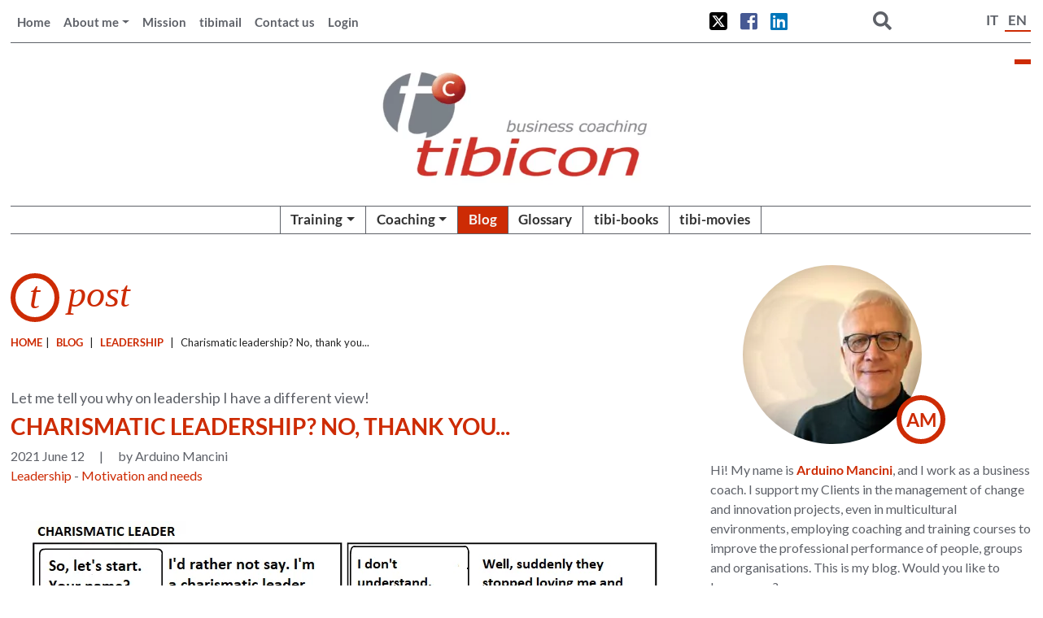

--- FILE ---
content_type: text/html; charset=UTF-8
request_url: https://www.tibicon.net/en/2021/06/charismatic-leadership-no-thank-you/
body_size: 29958
content:
<!DOCTYPE html>
<html>

<head>
    <meta name="viewport" content="width=device-width, initial-scale=1, maximum-scale=1" />
    <meta charset="UTF-8" />
    <title>Charismatic leadership? No, thank you... - My very different view - Tibicon</title>


        <!-- 
<link rel="preload" href="https://www.tibicon.net/wp-content/themes/tibicon_theme/style/webfonts/fa-solid-900.woff2" as="font">
<link rel="preload" href="https://fonts.gstatic.com/s/lato/v23/S6uyw4BMUTPHjx4wXiWtFCc.woff2" as="font">
<link rel="preload" href="https://www.tibicon.net/wp-content/themes/tibicon_theme/style/webfonts/fa-brands-400.woff2" as="font">
<link rel="preload" href="https://fonts.gstatic.com/s/lato/v23/S6u9w4BMUTPHh6UVSwiPGQ3q5d0.woff2" as="font">
<link rel="preload" href="https://fonts.gstatic.com/s/lato/v23/S6u8w4BMUTPHjxsAXC-qNiXg7Q.woff2" as="font">
<link rel="preload" href="https://fonts.gstatic.com/s/lato/v23/S6u_w4BMUTPHjxsI5wq_Gwftx9897g.woff2" as="font">
<link rel="preload" href="https://www.tibicon.net/wp-content/themes/tibicon_theme/style/webfonts/fa-regular-400.woff2" as="font"> -->

    <meta name='robots' content='index, follow, max-image-preview:large, max-snippet:-1, max-video-preview:-1' />
	<style>img:is([sizes="auto" i], [sizes^="auto," i]) { contain-intrinsic-size: 3000px 1500px }</style>
	
	<!-- This site is optimized with the Yoast SEO plugin v26.8 - https://yoast.com/product/yoast-seo-wordpress/ -->
	<meta name="description" content="It seems that being a charismatic leader represents for many a desirable goal. Can charismatic leadership be dangerous? I think that..." />
	<link rel="canonical" href="https://www.tibicon.net/en/2021/06/charismatic-leadership-no-thank-you/" />
	<meta property="og:locale" content="en_US" />
	<meta property="og:type" content="article" />
	<meta property="og:title" content="Charismatic leadership? No, thank you... - My very different view" />
	<meta property="og:description" content="It seems that being a charismatic leader represents for many a desirable goal. Can charismatic leadership be dangerous? I think that..." />
	<meta property="og:url" content="https://www.tibicon.net/en/2021/06/charismatic-leadership-no-thank-you/" />
	<meta property="og:site_name" content="tibicon - business coaching" />
	<meta property="article:publisher" content="https://www.facebook.com/tibicon/" />
	<meta property="article:author" content="https://www.facebook.com/arduino.mancini" />
	<meta property="article:published_time" content="2021-06-12T18:20:49+00:00" />
	<meta property="article:modified_time" content="2021-06-15T14:38:45+00:00" />
	<meta property="og:image" content="https://www.tibicon.net/en/wp-content/uploads/sites/2/2021/06/Charismatic-leader.png" />
	<meta property="og:image:width" content="772" />
	<meta property="og:image:height" content="313" />
	<meta property="og:image:type" content="image/png" />
	<meta name="author" content="AM" />
	<meta name="twitter:card" content="summary_large_image" />
	<meta name="twitter:creator" content="@arduinom" />
	<meta name="twitter:site" content="@arduinom" />
	<meta name="twitter:label1" content="Written by" />
	<meta name="twitter:data1" content="AM" />
	<meta name="twitter:label2" content="Est. reading time" />
	<meta name="twitter:data2" content="3 minutes" />
	<script type="application/ld+json" class="yoast-schema-graph">{"@context":"https://schema.org","@graph":[{"@type":"Article","@id":"https://www.tibicon.net/en/2021/06/charismatic-leadership-no-thank-you/#article","isPartOf":{"@id":"https://www.tibicon.net/en/2021/06/charismatic-leadership-no-thank-you/"},"author":{"name":"AM","@id":"https://www.tibicon.net/en/#/schema/person/2cda6045df6cde39c68787f1e6a84373"},"headline":"Charismatic leadership? No, thank you...","datePublished":"2021-06-12T18:20:49+00:00","dateModified":"2021-06-15T14:38:45+00:00","mainEntityOfPage":{"@id":"https://www.tibicon.net/en/2021/06/charismatic-leadership-no-thank-you/"},"wordCount":638,"commentCount":0,"image":{"@id":"https://www.tibicon.net/en/2021/06/charismatic-leadership-no-thank-you/#primaryimage"},"thumbnailUrl":"https://www.tibicon.net/en/wp-content/uploads/sites/2/2021/06/Charismatic-leader.png","articleSection":["Leadership","Motivation and needs"],"inLanguage":"en-US","potentialAction":[{"@type":"CommentAction","name":"Comment","target":["https://www.tibicon.net/en/2021/06/charismatic-leadership-no-thank-you/#respond"]}]},{"@type":"WebPage","@id":"https://www.tibicon.net/en/2021/06/charismatic-leadership-no-thank-you/","url":"https://www.tibicon.net/en/2021/06/charismatic-leadership-no-thank-you/","name":"Charismatic leadership? No, thank you... - My very different view","isPartOf":{"@id":"https://www.tibicon.net/en/#website"},"primaryImageOfPage":{"@id":"https://www.tibicon.net/en/2021/06/charismatic-leadership-no-thank-you/#primaryimage"},"image":{"@id":"https://www.tibicon.net/en/2021/06/charismatic-leadership-no-thank-you/#primaryimage"},"thumbnailUrl":"https://www.tibicon.net/en/wp-content/uploads/sites/2/2021/06/Charismatic-leader.png","datePublished":"2021-06-12T18:20:49+00:00","dateModified":"2021-06-15T14:38:45+00:00","author":{"@id":"https://www.tibicon.net/en/#/schema/person/2cda6045df6cde39c68787f1e6a84373"},"description":"It seems that being a charismatic leader represents for many a desirable goal. Can charismatic leadership be dangerous? I think that...","breadcrumb":{"@id":"https://www.tibicon.net/en/2021/06/charismatic-leadership-no-thank-you/#breadcrumb"},"inLanguage":"en-US","potentialAction":[{"@type":"ReadAction","target":["https://www.tibicon.net/en/2021/06/charismatic-leadership-no-thank-you/"]}]},{"@type":"ImageObject","inLanguage":"en-US","@id":"https://www.tibicon.net/en/2021/06/charismatic-leadership-no-thank-you/#primaryimage","url":"https://www.tibicon.net/en/wp-content/uploads/sites/2/2021/06/Charismatic-leader.png","contentUrl":"https://www.tibicon.net/en/wp-content/uploads/sites/2/2021/06/Charismatic-leader.png","width":772,"height":313},{"@type":"BreadcrumbList","@id":"https://www.tibicon.net/en/2021/06/charismatic-leadership-no-thank-you/#breadcrumb","itemListElement":[{"@type":"ListItem","position":1,"name":"Home","item":"https://www.tibicon.net/en/"},{"@type":"ListItem","position":2,"name":"Blog","item":"https://www.tibicon.net/en/blog/"},{"@type":"ListItem","position":3,"name":"Charismatic leadership? No, thank you..."}]},{"@type":"WebSite","@id":"https://www.tibicon.net/en/#website","url":"https://www.tibicon.net/en/","name":"tibicon - business coaching","description":"","potentialAction":[{"@type":"SearchAction","target":{"@type":"EntryPoint","urlTemplate":"https://www.tibicon.net/en/?s={search_term_string}"},"query-input":{"@type":"PropertyValueSpecification","valueRequired":true,"valueName":"search_term_string"}}],"inLanguage":"en-US"},{"@type":"Person","@id":"https://www.tibicon.net/en/#/schema/person/2cda6045df6cde39c68787f1e6a84373","name":"AM","image":{"@type":"ImageObject","inLanguage":"en-US","@id":"https://www.tibicon.net/en/#/schema/person/image/","url":"https://secure.gravatar.com/avatar/dcaaf8ca1ba7ec6761cfabaed28f6555?s=96&r=g","contentUrl":"https://secure.gravatar.com/avatar/dcaaf8ca1ba7ec6761cfabaed28f6555?s=96&r=g","caption":"AM"},"sameAs":["https://www.tibicon.net/","https://www.facebook.com/arduino.mancini","https://x.com/arduinom"]}]}</script>
	<!-- / Yoast SEO plugin. -->


<link rel='dns-prefetch' href='//fonts.googleapis.com' />
<link rel='dns-prefetch' href='//fonts.gstatic.com' />
<link rel="alternate" type="application/rss+xml" title="tibicon - business coaching &raquo; Charismatic leadership? No, thank you... Comments Feed" href="https://www.tibicon.net/en/2021/06/charismatic-leadership-no-thank-you/feed/" />
<script type="text/javascript">
/* <![CDATA[ */
window._wpemojiSettings = {"baseUrl":"https:\/\/s.w.org\/images\/core\/emoji\/15.0.3\/72x72\/","ext":".png","svgUrl":"https:\/\/s.w.org\/images\/core\/emoji\/15.0.3\/svg\/","svgExt":".svg","source":{"concatemoji":"https:\/\/www.tibicon.net\/en\/wp-includes\/js\/wp-emoji-release.min.js?ver=6.7.1"}};
/*! This file is auto-generated */
!function(i,n){var o,s,e;function c(e){try{var t={supportTests:e,timestamp:(new Date).valueOf()};sessionStorage.setItem(o,JSON.stringify(t))}catch(e){}}function p(e,t,n){e.clearRect(0,0,e.canvas.width,e.canvas.height),e.fillText(t,0,0);var t=new Uint32Array(e.getImageData(0,0,e.canvas.width,e.canvas.height).data),r=(e.clearRect(0,0,e.canvas.width,e.canvas.height),e.fillText(n,0,0),new Uint32Array(e.getImageData(0,0,e.canvas.width,e.canvas.height).data));return t.every(function(e,t){return e===r[t]})}function u(e,t,n){switch(t){case"flag":return n(e,"\ud83c\udff3\ufe0f\u200d\u26a7\ufe0f","\ud83c\udff3\ufe0f\u200b\u26a7\ufe0f")?!1:!n(e,"\ud83c\uddfa\ud83c\uddf3","\ud83c\uddfa\u200b\ud83c\uddf3")&&!n(e,"\ud83c\udff4\udb40\udc67\udb40\udc62\udb40\udc65\udb40\udc6e\udb40\udc67\udb40\udc7f","\ud83c\udff4\u200b\udb40\udc67\u200b\udb40\udc62\u200b\udb40\udc65\u200b\udb40\udc6e\u200b\udb40\udc67\u200b\udb40\udc7f");case"emoji":return!n(e,"\ud83d\udc26\u200d\u2b1b","\ud83d\udc26\u200b\u2b1b")}return!1}function f(e,t,n){var r="undefined"!=typeof WorkerGlobalScope&&self instanceof WorkerGlobalScope?new OffscreenCanvas(300,150):i.createElement("canvas"),a=r.getContext("2d",{willReadFrequently:!0}),o=(a.textBaseline="top",a.font="600 32px Arial",{});return e.forEach(function(e){o[e]=t(a,e,n)}),o}function t(e){var t=i.createElement("script");t.src=e,t.defer=!0,i.head.appendChild(t)}"undefined"!=typeof Promise&&(o="wpEmojiSettingsSupports",s=["flag","emoji"],n.supports={everything:!0,everythingExceptFlag:!0},e=new Promise(function(e){i.addEventListener("DOMContentLoaded",e,{once:!0})}),new Promise(function(t){var n=function(){try{var e=JSON.parse(sessionStorage.getItem(o));if("object"==typeof e&&"number"==typeof e.timestamp&&(new Date).valueOf()<e.timestamp+604800&&"object"==typeof e.supportTests)return e.supportTests}catch(e){}return null}();if(!n){if("undefined"!=typeof Worker&&"undefined"!=typeof OffscreenCanvas&&"undefined"!=typeof URL&&URL.createObjectURL&&"undefined"!=typeof Blob)try{var e="postMessage("+f.toString()+"("+[JSON.stringify(s),u.toString(),p.toString()].join(",")+"));",r=new Blob([e],{type:"text/javascript"}),a=new Worker(URL.createObjectURL(r),{name:"wpTestEmojiSupports"});return void(a.onmessage=function(e){c(n=e.data),a.terminate(),t(n)})}catch(e){}c(n=f(s,u,p))}t(n)}).then(function(e){for(var t in e)n.supports[t]=e[t],n.supports.everything=n.supports.everything&&n.supports[t],"flag"!==t&&(n.supports.everythingExceptFlag=n.supports.everythingExceptFlag&&n.supports[t]);n.supports.everythingExceptFlag=n.supports.everythingExceptFlag&&!n.supports.flag,n.DOMReady=!1,n.readyCallback=function(){n.DOMReady=!0}}).then(function(){return e}).then(function(){var e;n.supports.everything||(n.readyCallback(),(e=n.source||{}).concatemoji?t(e.concatemoji):e.wpemoji&&e.twemoji&&(t(e.twemoji),t(e.wpemoji)))}))}((window,document),window._wpemojiSettings);
/* ]]> */
</script>
<style id='wp-emoji-styles-inline-css' type='text/css'>

	img.wp-smiley, img.emoji {
		display: inline !important;
		border: none !important;
		box-shadow: none !important;
		height: 1em !important;
		width: 1em !important;
		margin: 0 0.07em !important;
		vertical-align: -0.1em !important;
		background: none !important;
		padding: 0 !important;
	}
</style>
<link rel='stylesheet' id='wp-block-library-css' href='https://www.tibicon.net/en/wp-includes/css/dist/block-library/style.min.css?ver=6.7.1' type='text/css' media='all' />
<link rel='stylesheet' id='wpmf-gallery-popup-style-css' href='https://www.tibicon.net/en/wp-content/plugins/wp-media-folder/assets/css/display-gallery/magnific-popup.css?ver=0.9.9' type='text/css' media='all' />
<link rel='stylesheet' id='wpmf-gallery-style-css' href='https://www.tibicon.net/en/wp-content/plugins/wp-media-folder/assets/css/display-gallery/style-display-gallery.css?ver=6.1.9' type='text/css' media='all' />
<link rel='stylesheet' id='wpmf-slick-style-css' href='https://www.tibicon.net/en/wp-content/plugins/wp-media-folder/assets/js/slick/slick.css?ver=6.1.9' type='text/css' media='all' />
<link rel='stylesheet' id='wpmf-slick-theme-style-css' href='https://www.tibicon.net/en/wp-content/plugins/wp-media-folder/assets/js/slick/slick-theme.css?ver=6.1.9' type='text/css' media='all' />
<link rel='stylesheet' id='wp-components-css' href='https://www.tibicon.net/en/wp-includes/css/dist/components/style.min.css?ver=6.7.1' type='text/css' media='all' />
<link rel='stylesheet' id='wp-preferences-css' href='https://www.tibicon.net/en/wp-includes/css/dist/preferences/style.min.css?ver=6.7.1' type='text/css' media='all' />
<link rel='stylesheet' id='wp-block-editor-css' href='https://www.tibicon.net/en/wp-includes/css/dist/block-editor/style.min.css?ver=6.7.1' type='text/css' media='all' />
<link rel='stylesheet' id='popup-maker-block-library-style-css' href='https://www.tibicon.net/en/wp-content/plugins/popup-maker/dist/packages/block-library-style.css?ver=dbea705cfafe089d65f1' type='text/css' media='all' />
<style id='classic-theme-styles-inline-css' type='text/css'>
/*! This file is auto-generated */
.wp-block-button__link{color:#fff;background-color:#32373c;border-radius:9999px;box-shadow:none;text-decoration:none;padding:calc(.667em + 2px) calc(1.333em + 2px);font-size:1.125em}.wp-block-file__button{background:#32373c;color:#fff;text-decoration:none}
</style>
<style id='global-styles-inline-css' type='text/css'>
:root{--wp--preset--aspect-ratio--square: 1;--wp--preset--aspect-ratio--4-3: 4/3;--wp--preset--aspect-ratio--3-4: 3/4;--wp--preset--aspect-ratio--3-2: 3/2;--wp--preset--aspect-ratio--2-3: 2/3;--wp--preset--aspect-ratio--16-9: 16/9;--wp--preset--aspect-ratio--9-16: 9/16;--wp--preset--color--black: #000000;--wp--preset--color--cyan-bluish-gray: #abb8c3;--wp--preset--color--white: #ffffff;--wp--preset--color--pale-pink: #f78da7;--wp--preset--color--vivid-red: #cf2e2e;--wp--preset--color--luminous-vivid-orange: #ff6900;--wp--preset--color--luminous-vivid-amber: #fcb900;--wp--preset--color--light-green-cyan: #7bdcb5;--wp--preset--color--vivid-green-cyan: #00d084;--wp--preset--color--pale-cyan-blue: #8ed1fc;--wp--preset--color--vivid-cyan-blue: #0693e3;--wp--preset--color--vivid-purple: #9b51e0;--wp--preset--gradient--vivid-cyan-blue-to-vivid-purple: linear-gradient(135deg,rgba(6,147,227,1) 0%,rgb(155,81,224) 100%);--wp--preset--gradient--light-green-cyan-to-vivid-green-cyan: linear-gradient(135deg,rgb(122,220,180) 0%,rgb(0,208,130) 100%);--wp--preset--gradient--luminous-vivid-amber-to-luminous-vivid-orange: linear-gradient(135deg,rgba(252,185,0,1) 0%,rgba(255,105,0,1) 100%);--wp--preset--gradient--luminous-vivid-orange-to-vivid-red: linear-gradient(135deg,rgba(255,105,0,1) 0%,rgb(207,46,46) 100%);--wp--preset--gradient--very-light-gray-to-cyan-bluish-gray: linear-gradient(135deg,rgb(238,238,238) 0%,rgb(169,184,195) 100%);--wp--preset--gradient--cool-to-warm-spectrum: linear-gradient(135deg,rgb(74,234,220) 0%,rgb(151,120,209) 20%,rgb(207,42,186) 40%,rgb(238,44,130) 60%,rgb(251,105,98) 80%,rgb(254,248,76) 100%);--wp--preset--gradient--blush-light-purple: linear-gradient(135deg,rgb(255,206,236) 0%,rgb(152,150,240) 100%);--wp--preset--gradient--blush-bordeaux: linear-gradient(135deg,rgb(254,205,165) 0%,rgb(254,45,45) 50%,rgb(107,0,62) 100%);--wp--preset--gradient--luminous-dusk: linear-gradient(135deg,rgb(255,203,112) 0%,rgb(199,81,192) 50%,rgb(65,88,208) 100%);--wp--preset--gradient--pale-ocean: linear-gradient(135deg,rgb(255,245,203) 0%,rgb(182,227,212) 50%,rgb(51,167,181) 100%);--wp--preset--gradient--electric-grass: linear-gradient(135deg,rgb(202,248,128) 0%,rgb(113,206,126) 100%);--wp--preset--gradient--midnight: linear-gradient(135deg,rgb(2,3,129) 0%,rgb(40,116,252) 100%);--wp--preset--font-size--small: 13px;--wp--preset--font-size--medium: 20px;--wp--preset--font-size--large: 36px;--wp--preset--font-size--x-large: 42px;--wp--preset--spacing--20: 0.44rem;--wp--preset--spacing--30: 0.67rem;--wp--preset--spacing--40: 1rem;--wp--preset--spacing--50: 1.5rem;--wp--preset--spacing--60: 2.25rem;--wp--preset--spacing--70: 3.38rem;--wp--preset--spacing--80: 5.06rem;--wp--preset--shadow--natural: 6px 6px 9px rgba(0, 0, 0, 0.2);--wp--preset--shadow--deep: 12px 12px 50px rgba(0, 0, 0, 0.4);--wp--preset--shadow--sharp: 6px 6px 0px rgba(0, 0, 0, 0.2);--wp--preset--shadow--outlined: 6px 6px 0px -3px rgba(255, 255, 255, 1), 6px 6px rgba(0, 0, 0, 1);--wp--preset--shadow--crisp: 6px 6px 0px rgba(0, 0, 0, 1);}:where(.is-layout-flex){gap: 0.5em;}:where(.is-layout-grid){gap: 0.5em;}body .is-layout-flex{display: flex;}.is-layout-flex{flex-wrap: wrap;align-items: center;}.is-layout-flex > :is(*, div){margin: 0;}body .is-layout-grid{display: grid;}.is-layout-grid > :is(*, div){margin: 0;}:where(.wp-block-columns.is-layout-flex){gap: 2em;}:where(.wp-block-columns.is-layout-grid){gap: 2em;}:where(.wp-block-post-template.is-layout-flex){gap: 1.25em;}:where(.wp-block-post-template.is-layout-grid){gap: 1.25em;}.has-black-color{color: var(--wp--preset--color--black) !important;}.has-cyan-bluish-gray-color{color: var(--wp--preset--color--cyan-bluish-gray) !important;}.has-white-color{color: var(--wp--preset--color--white) !important;}.has-pale-pink-color{color: var(--wp--preset--color--pale-pink) !important;}.has-vivid-red-color{color: var(--wp--preset--color--vivid-red) !important;}.has-luminous-vivid-orange-color{color: var(--wp--preset--color--luminous-vivid-orange) !important;}.has-luminous-vivid-amber-color{color: var(--wp--preset--color--luminous-vivid-amber) !important;}.has-light-green-cyan-color{color: var(--wp--preset--color--light-green-cyan) !important;}.has-vivid-green-cyan-color{color: var(--wp--preset--color--vivid-green-cyan) !important;}.has-pale-cyan-blue-color{color: var(--wp--preset--color--pale-cyan-blue) !important;}.has-vivid-cyan-blue-color{color: var(--wp--preset--color--vivid-cyan-blue) !important;}.has-vivid-purple-color{color: var(--wp--preset--color--vivid-purple) !important;}.has-black-background-color{background-color: var(--wp--preset--color--black) !important;}.has-cyan-bluish-gray-background-color{background-color: var(--wp--preset--color--cyan-bluish-gray) !important;}.has-white-background-color{background-color: var(--wp--preset--color--white) !important;}.has-pale-pink-background-color{background-color: var(--wp--preset--color--pale-pink) !important;}.has-vivid-red-background-color{background-color: var(--wp--preset--color--vivid-red) !important;}.has-luminous-vivid-orange-background-color{background-color: var(--wp--preset--color--luminous-vivid-orange) !important;}.has-luminous-vivid-amber-background-color{background-color: var(--wp--preset--color--luminous-vivid-amber) !important;}.has-light-green-cyan-background-color{background-color: var(--wp--preset--color--light-green-cyan) !important;}.has-vivid-green-cyan-background-color{background-color: var(--wp--preset--color--vivid-green-cyan) !important;}.has-pale-cyan-blue-background-color{background-color: var(--wp--preset--color--pale-cyan-blue) !important;}.has-vivid-cyan-blue-background-color{background-color: var(--wp--preset--color--vivid-cyan-blue) !important;}.has-vivid-purple-background-color{background-color: var(--wp--preset--color--vivid-purple) !important;}.has-black-border-color{border-color: var(--wp--preset--color--black) !important;}.has-cyan-bluish-gray-border-color{border-color: var(--wp--preset--color--cyan-bluish-gray) !important;}.has-white-border-color{border-color: var(--wp--preset--color--white) !important;}.has-pale-pink-border-color{border-color: var(--wp--preset--color--pale-pink) !important;}.has-vivid-red-border-color{border-color: var(--wp--preset--color--vivid-red) !important;}.has-luminous-vivid-orange-border-color{border-color: var(--wp--preset--color--luminous-vivid-orange) !important;}.has-luminous-vivid-amber-border-color{border-color: var(--wp--preset--color--luminous-vivid-amber) !important;}.has-light-green-cyan-border-color{border-color: var(--wp--preset--color--light-green-cyan) !important;}.has-vivid-green-cyan-border-color{border-color: var(--wp--preset--color--vivid-green-cyan) !important;}.has-pale-cyan-blue-border-color{border-color: var(--wp--preset--color--pale-cyan-blue) !important;}.has-vivid-cyan-blue-border-color{border-color: var(--wp--preset--color--vivid-cyan-blue) !important;}.has-vivid-purple-border-color{border-color: var(--wp--preset--color--vivid-purple) !important;}.has-vivid-cyan-blue-to-vivid-purple-gradient-background{background: var(--wp--preset--gradient--vivid-cyan-blue-to-vivid-purple) !important;}.has-light-green-cyan-to-vivid-green-cyan-gradient-background{background: var(--wp--preset--gradient--light-green-cyan-to-vivid-green-cyan) !important;}.has-luminous-vivid-amber-to-luminous-vivid-orange-gradient-background{background: var(--wp--preset--gradient--luminous-vivid-amber-to-luminous-vivid-orange) !important;}.has-luminous-vivid-orange-to-vivid-red-gradient-background{background: var(--wp--preset--gradient--luminous-vivid-orange-to-vivid-red) !important;}.has-very-light-gray-to-cyan-bluish-gray-gradient-background{background: var(--wp--preset--gradient--very-light-gray-to-cyan-bluish-gray) !important;}.has-cool-to-warm-spectrum-gradient-background{background: var(--wp--preset--gradient--cool-to-warm-spectrum) !important;}.has-blush-light-purple-gradient-background{background: var(--wp--preset--gradient--blush-light-purple) !important;}.has-blush-bordeaux-gradient-background{background: var(--wp--preset--gradient--blush-bordeaux) !important;}.has-luminous-dusk-gradient-background{background: var(--wp--preset--gradient--luminous-dusk) !important;}.has-pale-ocean-gradient-background{background: var(--wp--preset--gradient--pale-ocean) !important;}.has-electric-grass-gradient-background{background: var(--wp--preset--gradient--electric-grass) !important;}.has-midnight-gradient-background{background: var(--wp--preset--gradient--midnight) !important;}.has-small-font-size{font-size: var(--wp--preset--font-size--small) !important;}.has-medium-font-size{font-size: var(--wp--preset--font-size--medium) !important;}.has-large-font-size{font-size: var(--wp--preset--font-size--large) !important;}.has-x-large-font-size{font-size: var(--wp--preset--font-size--x-large) !important;}
:where(.wp-block-post-template.is-layout-flex){gap: 1.25em;}:where(.wp-block-post-template.is-layout-grid){gap: 1.25em;}
:where(.wp-block-columns.is-layout-flex){gap: 2em;}:where(.wp-block-columns.is-layout-grid){gap: 2em;}
:root :where(.wp-block-pullquote){font-size: 1.5em;line-height: 1.6;}
</style>
<link rel='stylesheet' id='bbp-default-css' href='https://www.tibicon.net/en/wp-content/plugins/bbpress/templates/default/css/bbpress.min.css?ver=2.6.11' type='text/css' media='all' />
<link rel='stylesheet' id='contact-form-7-css' href='https://www.tibicon.net/en/wp-content/plugins/contact-form-7/includes/css/styles.css?ver=6.1.4' type='text/css' media='all' />
<link rel='stylesheet' id='mailerlite_forms.css-css' href='https://www.tibicon.net/en/wp-content/plugins/official-mailerlite-sign-up-forms/assets/css/mailerlite_forms.css?ver=1.7.18' type='text/css' media='all' />
<link rel='stylesheet' id='stcr-font-awesome-css' href='https://www.tibicon.net/en/wp-content/plugins/subscribe-to-comments-reloaded/includes/css/font-awesome.min.css?ver=6.7.1' type='text/css' media='all' />
<link rel='stylesheet' id='stcr-style-css' href='https://www.tibicon.net/en/wp-content/plugins/subscribe-to-comments-reloaded/includes/css/stcr-style.css?ver=6.7.1' type='text/css' media='all' />
<link rel='stylesheet' id='uncannyowl-learndash-toolkit-free-css' href='https://www.tibicon.net/en/wp-content/plugins/uncanny-learndash-toolkit/src/assets/frontend/dist/bundle.min.css?ver=3.7.0.1' type='text/css' media='all' />
<link rel='stylesheet' id='ultp-frontend-css' href='https://www.tibicon.net/en/wp-content/plugins/uncanny-toolkit-pro/src/assets/dist/frontend/bundle.min.css?ver=4.3.1' type='text/css' media='all' />
<link rel='stylesheet' id='wp-postratings-css' href='https://www.tibicon.net/en/wp-content/plugins/wp-postratings/css/postratings-css.css?ver=1.91.2' type='text/css' media='all' />
<link rel='stylesheet' id='learndash_quiz_front_css-css' href='//www.tibicon.net/en/wp-content/plugins/sfwd-lms/themes/legacy/templates/learndash_quiz_front.min.css?ver=4.20.0.1' type='text/css' media='all' />
<link rel='stylesheet' id='learndash_style-css' href='//www.tibicon.net/en/wp-content/plugins/sfwd-lms/assets/css/style.min.css?ver=4.20.0.1' type='text/css' media='all' />
<link rel='stylesheet' id='dashicons-css' href='https://www.tibicon.net/en/wp-includes/css/dashicons.min.css?ver=6.7.1' type='text/css' media='all' />
<link rel='stylesheet' id='learndash-css' href='//www.tibicon.net/en/wp-content/plugins/sfwd-lms/src/assets/dist/css/styles.css?ver=4.20.0.1' type='text/css' media='all' />
<link rel='stylesheet' id='sfwd_front_css-css' href='//www.tibicon.net/en/wp-content/plugins/sfwd-lms/assets/css/front.min.css?ver=4.20.0.1' type='text/css' media='all' />
<link rel='stylesheet' id='jquery-dropdown-css-css' href='//www.tibicon.net/en/wp-content/plugins/sfwd-lms/assets/css/jquery.dropdown.min.css?ver=4.20.0.1' type='text/css' media='all' />
<link rel='stylesheet' id='learndash_pager_css-css' href='//www.tibicon.net/en/wp-content/plugins/sfwd-lms/themes/legacy/templates/learndash_pager.min.css?ver=4.20.0.1' type='text/css' media='all' />
<link rel='stylesheet' id='learndash_template_style_css-css' href='//www.tibicon.net/en/wp-content/plugins/sfwd-lms/themes/legacy/templates/learndash_template_style.min.css?ver=4.20.0.1' type='text/css' media='all' />
<link rel='stylesheet' id='learndash_lesson_video-css' href='//www.tibicon.net/en/wp-content/plugins/sfwd-lms/themes/legacy/templates/learndash_lesson_video.min.css?ver=4.20.0.1' type='text/css' media='all' />
<link rel='stylesheet' id='learndash-admin-bar-css' href='https://www.tibicon.net/en/wp-content/plugins/sfwd-lms/src/assets/dist/css/admin-bar/styles.css?ver=4.20.0.1' type='text/css' media='all' />
<link rel='stylesheet' id='datatables-styles-css' href='https://www.tibicon.net/en/wp-content/plugins/tin-canny-learndash-reporting/src/assets/admin/css/datatables.min.css?ver=6.7.1' type='text/css' media='all' />
<link rel='stylesheet' id='uotc-group-quiz-report-css' href='https://www.tibicon.net/en/wp-content/plugins/tin-canny-learndash-reporting/src/assets/admin/css/group-quiz-report-module.css?ver=0.0.1' type='text/css' media='all' />
<link rel='stylesheet' id='widgetopts-styles-css' href='https://www.tibicon.net/en/wp-content/plugins/widget-options/assets/css/widget-options.css?ver=4.1.3' type='text/css' media='all' />
<link rel='preconnect' id='google-preconnect-googleapis-css' href='https://fonts.googleapis.com?ver=6.7.1' type='text/css' media='all' />
<link rel='preconnect' id='google-preconnect-gstatic-css' href='https://fonts.gstatic.com?ver=6.7.1' type='text/css' media='all' />
<link rel='stylesheet' id='bootstrap-4.0-css-css' href='https://www.tibicon.net/en/wp-content/themes/tibicon_theme/style/library/bootstrap.css?ver=6.7.1' type='text/css' media='screen' />
<link rel='stylesheet' id='font-awesome-css-css' href='https://www.tibicon.net/en/wp-content/themes/tibicon_theme/style/library/fontawesome-all.css?ver=6.7.1' type='text/css' media='screen' />
<link rel='stylesheet' id='flexslider-css-css' href='https://www.tibicon.net/en/wp-content/themes/tibicon_theme/style/library/flexslider.css?ver=6.7.1' type='text/css' media='screen' />
<link rel='stylesheet' id='tibiconTheme-style-css' href='https://www.tibicon.net/en/wp-content/themes/tibicon_theme/style.css?ver=6.7.1' type='text/css' media='screen' />
<link rel='stylesheet' id='snc-style-css' href='https://www.tibicon.net/en/wp-content/plugins/tin-canny-learndash-reporting/src/uncanny-articulate-and-captivate/assets/css/style.min.css?ver=4.4.0.4' type='text/css' media='all' />
<link rel='stylesheet' id='tibiconTheme-ldcustom-css' href='https://www.tibicon.net/en/wp-content/themes/tibicon_theme/style/learndash-custom.css?ver=6.7.1' type='text/css' media='all' />
<link rel='stylesheet' id='tibiconTheme-frmcustom-css' href='https://www.tibicon.net/en/wp-content/themes/tibicon_theme/style/custom-forum.css?ver=6.7.1' type='text/css' media='all' />
<link rel='stylesheet' id='tibiconTheme-prflgcustom-css' href='https://www.tibicon.net/en/wp-content/themes/tibicon_theme/style/profilelogin-custom.css?ver=6.7.1' type='text/css' media='all' />
<link rel='stylesheet' id='tibiconTheme-popupmkrcustom-css' href='https://www.tibicon.net/en/wp-content/themes/tibicon_theme/style/custom-popup-maker-style.css?ver=6.7.1' type='text/css' media='all' />
<link rel='stylesheet' id='gdatt-attachments-css' href='https://www.tibicon.net/en/wp-content/plugins/gd-bbpress-attachments/css/front.min.css?ver=4.9.3_b2830_free' type='text/css' media='all' />
<link rel='stylesheet' id='wp-h5p-xapi-css' href='https://www.tibicon.net/en/wp-content/plugins/tin-canny-learndash-reporting/src/h5p-xapi/wp-h5p-xapi.css?ver=4.4.0.4' type='text/css' media='all' />
<link rel='stylesheet' id='popup-maker-site-css' href='https://www.tibicon.net/en/wp-content/plugins/popup-maker/dist/assets/site.css?ver=1.21.5' type='text/css' media='all' />
<style id='popup-maker-site-inline-css' type='text/css'>
/* Popup Google Fonts */
@import url('//fonts.googleapis.com/css?family=Lato:400|Montserrat:100');

/* Popup Theme 4349: Content Only - For use with page builders or block editor */
.pum-theme-4349, .pum-theme-content-only { background-color: rgba( 0, 0, 0, 0.70 ) } 
.pum-theme-4349 .pum-container, .pum-theme-content-only .pum-container { padding: 0px; border-radius: 0px; border: 1px none #000000; box-shadow: 0px 0px 0px 0px rgba( 2, 2, 2, 0.00 ) } 
.pum-theme-4349 .pum-title, .pum-theme-content-only .pum-title { color: #000000; text-align: left; text-shadow: 0px 0px 0px rgba( 2, 2, 2, 0.23 ); font-family: inherit; font-weight: 400; font-size: 32px; line-height: 36px } 
.pum-theme-4349 .pum-content, .pum-theme-content-only .pum-content { color: #8c8c8c; font-family: inherit; font-weight: 400 } 
.pum-theme-4349 .pum-content + .pum-close, .pum-theme-content-only .pum-content + .pum-close { position: absolute; height: 18px; width: 18px; left: auto; right: 7px; bottom: auto; top: 7px; padding: 0px; color: #000000; font-family: inherit; font-weight: 700; font-size: 20px; line-height: 20px; border: 1px none #ffffff; border-radius: 15px; box-shadow: 0px 0px 0px 0px rgba( 2, 2, 2, 0.00 ); text-shadow: 0px 0px 0px rgba( 0, 0, 0, 0.00 ); background-color: rgba( 255, 255, 255, 0.00 ) } 

/* Popup Theme 4341: Floating Bar - Soft Blue */
.pum-theme-4341, .pum-theme-floating-bar { background-color: rgba( 255, 255, 255, 0.00 ) } 
.pum-theme-4341 .pum-container, .pum-theme-floating-bar .pum-container { padding: 8px; border-radius: 0px; border: 1px none #000000; box-shadow: 1px 1px 3px 0px rgba( 2, 2, 2, 0.23 ); background-color: rgba( 238, 246, 252, 1.00 ) } 
.pum-theme-4341 .pum-title, .pum-theme-floating-bar .pum-title { color: #505050; text-align: left; text-shadow: 0px 0px 0px rgba( 2, 2, 2, 0.23 ); font-family: inherit; font-weight: 400; font-size: 32px; line-height: 36px } 
.pum-theme-4341 .pum-content, .pum-theme-floating-bar .pum-content { color: #505050; font-family: inherit; font-weight: 400 } 
.pum-theme-4341 .pum-content + .pum-close, .pum-theme-floating-bar .pum-content + .pum-close { position: absolute; height: 18px; width: 18px; left: auto; right: 5px; bottom: auto; top: 50%; padding: 0px; color: #505050; font-family: Sans-Serif; font-weight: 700; font-size: 15px; line-height: 18px; border: 1px solid #505050; border-radius: 15px; box-shadow: 0px 0px 0px 0px rgba( 2, 2, 2, 0.00 ); text-shadow: 0px 0px 0px rgba( 0, 0, 0, 0.00 ); background-color: rgba( 255, 255, 255, 0.00 ); transform: translate(0, -50%) } 

/* Popup Theme 4140: Tibicon Ver1 */
.pum-theme-4140, .pum-theme-tibicon-ver1 { background-color: rgba( 255, 255, 255, 1.00 ) } 
.pum-theme-4140 .pum-container, .pum-theme-tibicon-ver1 .pum-container { padding: 18px; border-radius: 0px; border: 2px solid #cd2b04; box-shadow: 4px 4px 3px 0px rgba( 205, 43, 4, 0.23 ); background-color: rgba( 249, 249, 249, 1.00 ) } 
.pum-theme-4140 .pum-title, .pum-theme-tibicon-ver1 .pum-title { color: #cd2b04; text-align: left; text-shadow: 0px 0px 0px rgba( 2, 2, 2, 0.23 ); font-family: Lato; font-weight: 400; font-size: 32px; line-height: 36px } 
.pum-theme-4140 .pum-content, .pum-theme-tibicon-ver1 .pum-content { color: #8c8c8c; font-family: inherit; font-weight: 400 } 
.pum-theme-4140 .pum-content + .pum-close, .pum-theme-tibicon-ver1 .pum-content + .pum-close { position: absolute; height: auto; width: auto; left: auto; right: -17px; bottom: auto; top: -14px; padding: 5px; color: #cd2b04; font-family: Arial; font-weight: 400; font-size: 19px; line-height: 20px; border: 1px solid #cd2b04; border-radius: 0px; box-shadow: 1px 1px 3px 0px rgba( 2, 2, 2, 0.23 ); text-shadow: 0px 0px 0px rgba( 0, 0, 0, 0.23 ); background-color: rgba( 255, 255, 255, 1.00 ) } 

/* Popup Theme 4130: Default Theme */
.pum-theme-4130, .pum-theme-default-theme { background-color: rgba( 255, 255, 255, 1.00 ) } 
.pum-theme-4130 .pum-container, .pum-theme-default-theme .pum-container { padding: 18px; border-radius: px; border: 1px none #000000; box-shadow: 1px 1px 3px px rgba( 2, 2, 2, 0.23 ); background-color: rgba( 249, 249, 249, 1.00 ) } 
.pum-theme-4130 .pum-title, .pum-theme-default-theme .pum-title { color: #000000; text-align: left; text-shadow: px px px rgba( 2, 2, 2, 0.23 ); font-family: inherit; font-weight: 400; font-size: 32px; font-style: normal; line-height: 36px } 
.pum-theme-4130 .pum-content, .pum-theme-default-theme .pum-content { color: #8c8c8c; font-family: inherit; font-weight: 400; font-style: inherit } 
.pum-theme-4130 .pum-content + .pum-close, .pum-theme-default-theme .pum-content + .pum-close { position: absolute; height: auto; width: auto; left: auto; right: px; bottom: auto; top: px; padding: 8px; color: #ffffff; font-family: inherit; font-weight: 400; font-size: 12px; font-style: inherit; line-height: 36px; border: 1px none #ffffff; border-radius: px; box-shadow: 1px 1px 3px px rgba( 2, 2, 2, 0.23 ); text-shadow: px px px rgba( 0, 0, 0, 0.23 ); background-color: rgba( 0, 183, 205, 1.00 ) } 

/* Popup Theme 4131: Light Box */
.pum-theme-4131, .pum-theme-lightbox { background-color: rgba( 0, 0, 0, 0.60 ) } 
.pum-theme-4131 .pum-container, .pum-theme-lightbox .pum-container { padding: 18px; border-radius: 3px; border: 8px solid #000000; box-shadow: 0px 0px 30px 0px rgba( 2, 2, 2, 1.00 ); background-color: rgba( 255, 255, 255, 1.00 ) } 
.pum-theme-4131 .pum-title, .pum-theme-lightbox .pum-title { color: #000000; text-align: left; text-shadow: 0px 0px 0px rgba( 2, 2, 2, 0.23 ); font-family: inherit; font-weight: 100; font-size: 32px; line-height: 36px } 
.pum-theme-4131 .pum-content, .pum-theme-lightbox .pum-content { color: #000000; font-family: inherit; font-weight: 100 } 
.pum-theme-4131 .pum-content + .pum-close, .pum-theme-lightbox .pum-content + .pum-close { position: absolute; height: 26px; width: 26px; left: auto; right: -13px; bottom: auto; top: -13px; padding: 0px; color: #ffffff; font-family: Arial; font-weight: 100; font-size: 24px; line-height: 24px; border: 2px solid #ffffff; border-radius: 26px; box-shadow: 0px 0px 15px 1px rgba( 2, 2, 2, 0.75 ); text-shadow: 0px 0px 0px rgba( 0, 0, 0, 0.23 ); background-color: rgba( 0, 0, 0, 1.00 ) } 

/* Popup Theme 4132: Enterprise Blue */
.pum-theme-4132, .pum-theme-enterprise-blue { background-color: rgba( 0, 0, 0, 0.70 ) } 
.pum-theme-4132 .pum-container, .pum-theme-enterprise-blue .pum-container { padding: 28px; border-radius: 5px; border: 1px none #000000; box-shadow: 0px 10px 25px 4px rgba( 2, 2, 2, 0.50 ); background-color: rgba( 255, 255, 255, 1.00 ) } 
.pum-theme-4132 .pum-title, .pum-theme-enterprise-blue .pum-title { color: #315b7c; text-align: left; text-shadow: 0px 0px 0px rgba( 2, 2, 2, 0.23 ); font-family: inherit; font-weight: 100; font-size: 34px; line-height: 36px } 
.pum-theme-4132 .pum-content, .pum-theme-enterprise-blue .pum-content { color: #2d2d2d; font-family: inherit; font-weight: 100 } 
.pum-theme-4132 .pum-content + .pum-close, .pum-theme-enterprise-blue .pum-content + .pum-close { position: absolute; height: 28px; width: 28px; left: auto; right: 8px; bottom: auto; top: 8px; padding: 4px; color: #ffffff; font-family: Times New Roman; font-weight: 100; font-size: 20px; line-height: 20px; border: 1px none #ffffff; border-radius: 42px; box-shadow: 0px 0px 0px 0px rgba( 2, 2, 2, 0.23 ); text-shadow: 0px 0px 0px rgba( 0, 0, 0, 0.23 ); background-color: rgba( 49, 91, 124, 1.00 ) } 

/* Popup Theme 4133: Hello Box */
.pum-theme-4133, .pum-theme-hello-box { background-color: rgba( 0, 0, 0, 0.75 ) } 
.pum-theme-4133 .pum-container, .pum-theme-hello-box .pum-container { padding: 30px; border-radius: 80px; border: 14px solid #81d742; box-shadow: 0px 0px 0px 0px rgba( 2, 2, 2, 0.00 ); background-color: rgba( 255, 255, 255, 1.00 ) } 
.pum-theme-4133 .pum-title, .pum-theme-hello-box .pum-title { color: #2d2d2d; text-align: left; text-shadow: 0px 0px 0px rgba( 2, 2, 2, 0.23 ); font-family: Montserrat; font-weight: 100; font-size: 32px; line-height: 36px } 
.pum-theme-4133 .pum-content, .pum-theme-hello-box .pum-content { color: #2d2d2d; font-family: inherit; font-weight: 100 } 
.pum-theme-4133 .pum-content + .pum-close, .pum-theme-hello-box .pum-content + .pum-close { position: absolute; height: auto; width: auto; left: auto; right: -30px; bottom: auto; top: -30px; padding: 0px; color: #2d2d2d; font-family: Times New Roman; font-weight: 100; font-size: 32px; line-height: 28px; border: 1px none #ffffff; border-radius: 28px; box-shadow: 0px 0px 0px 0px rgba( 2, 2, 2, 0.23 ); text-shadow: 0px 0px 0px rgba( 0, 0, 0, 0.23 ); background-color: rgba( 255, 255, 255, 1.00 ) } 

/* Popup Theme 4134: Cutting Edge */
.pum-theme-4134, .pum-theme-cutting-edge { background-color: rgba( 0, 0, 0, 0.50 ) } 
.pum-theme-4134 .pum-container, .pum-theme-cutting-edge .pum-container { padding: 18px; border-radius: 0px; border: 1px none #000000; box-shadow: 0px 10px 25px 0px rgba( 2, 2, 2, 0.50 ); background-color: rgba( 30, 115, 190, 1.00 ) } 
.pum-theme-4134 .pum-title, .pum-theme-cutting-edge .pum-title { color: #ffffff; text-align: left; text-shadow: 0px 0px 0px rgba( 2, 2, 2, 0.23 ); font-family: Sans-Serif; font-weight: 100; font-size: 26px; line-height: 28px } 
.pum-theme-4134 .pum-content, .pum-theme-cutting-edge .pum-content { color: #ffffff; font-family: inherit; font-weight: 100 } 
.pum-theme-4134 .pum-content + .pum-close, .pum-theme-cutting-edge .pum-content + .pum-close { position: absolute; height: 24px; width: 24px; left: auto; right: 0px; bottom: auto; top: 0px; padding: 0px; color: #1e73be; font-family: Times New Roman; font-weight: 100; font-size: 32px; line-height: 24px; border: 1px none #ffffff; border-radius: 0px; box-shadow: -1px 1px 1px 0px rgba( 2, 2, 2, 0.10 ); text-shadow: -1px 1px 1px rgba( 0, 0, 0, 0.10 ); background-color: rgba( 238, 238, 34, 1.00 ) } 

/* Popup Theme 4135: Framed Border */
.pum-theme-4135, .pum-theme-framed-border { background-color: rgba( 255, 255, 255, 0.50 ) } 
.pum-theme-4135 .pum-container, .pum-theme-framed-border .pum-container { padding: 18px; border-radius: 0px; border: 20px outset #dd3333; box-shadow: 1px 1px 3px 0px rgba( 2, 2, 2, 0.97 ) inset; background-color: rgba( 255, 251, 239, 1.00 ) } 
.pum-theme-4135 .pum-title, .pum-theme-framed-border .pum-title { color: #000000; text-align: left; text-shadow: 0px 0px 0px rgba( 2, 2, 2, 0.23 ); font-family: inherit; font-weight: 100; font-size: 32px; line-height: 36px } 
.pum-theme-4135 .pum-content, .pum-theme-framed-border .pum-content { color: #2d2d2d; font-family: inherit; font-weight: 100 } 
.pum-theme-4135 .pum-content + .pum-close, .pum-theme-framed-border .pum-content + .pum-close { position: absolute; height: 20px; width: 20px; left: auto; right: -20px; bottom: auto; top: -20px; padding: 0px; color: #ffffff; font-family: Tahoma; font-weight: 700; font-size: 16px; line-height: 18px; border: 1px none #ffffff; border-radius: 0px; box-shadow: 0px 0px 0px 0px rgba( 2, 2, 2, 0.23 ); text-shadow: 0px 0px 0px rgba( 0, 0, 0, 0.23 ); background-color: rgba( 0, 0, 0, 0.55 ) } 


</style>
<script type="text/javascript" src="https://code.jquery.com/jquery-3.1.1.min.js?ver=3.1.1" id="jquery-core-js"></script>
<script type="text/javascript" src="https://code.jquery.com/jquery-migrate-3.0.0.min.js?ver=3.0.0" id="jquery-migrate-js"></script>
<script type="text/javascript" id="uncannyowl-learndash-toolkit-free-js-extra">
/* <![CDATA[ */
var UncannyToolkit = {"ajax":{"url":"https:\/\/www.tibicon.net\/en\/wp-admin\/admin-ajax.php","nonce":"8fd9ebe3d8"},"integrity":{"shouldPreventConcurrentLogin":false},"i18n":{"dismiss":"Dismiss","preventConcurrentLogin":"Your account has exceeded maximum concurrent login number.","error":{"generic":"Something went wrong. Please, try again"}},"modals":[],"frontendLogin":{"hasAjaxEnabled":false,"currentPageIsLoginPage":false,"ui":{"showAnimationOnSubmit":true,"buttonDisabledOnSubmit":true},"i18n":{"checkReCaptcha":"Please verify that you are not a robot."}}};
/* ]]> */
</script>
<script type="text/javascript" src="https://www.tibicon.net/en/wp-content/plugins/uncanny-learndash-toolkit/src/assets/frontend/dist/bundle.min.js?ver=3.7.0.1" id="uncannyowl-learndash-toolkit-free-js"></script>
<script type="text/javascript" id="ultp-frontend-js-extra">
/* <![CDATA[ */
var UncannyToolkitPro = {"restURL":"https:\/\/www.tibicon.net\/en\/wp-json\/uo_toolkit\/v1\/","nonce":"86f073417e"};
/* ]]> */
</script>
<script type="text/javascript" src="https://www.tibicon.net/en/wp-content/plugins/uncanny-toolkit-pro/src/assets/dist/frontend/bundle.min.js?ver=4.3.1" id="ultp-frontend-js"></script>
<script type="text/javascript" id="ssbs-nonce-js-after">
/* <![CDATA[ */
var sss_nonce_frontend = "20f70e4d3e"
/* ]]> */
</script>
<script type="text/javascript" id="wp-h5p-xapi-js-before">
/* <![CDATA[ */
WP_H5P_XAPI_STATEMENT_URL = 'https://www.tibicon.net/en/wp-admin/admin-ajax.php?action=process-xapi-statement';WP_H5P_XAPI_CONTEXTACTIVITY = JSON.parse( '{"id":"https:\/\/www.tibicon.net\/en\/2021\/06\/charismatic-leadership-no-thank-you\/","definition":{"name":{"en":"Charismatic leadership? No, thank you... - My very different view"},"moreInfo":"https:\/\/www.tibicon.net\/en\/2021\/06\/charismatic-leadership-no-thank-you\/"}}' );
/* ]]> */
</script>
<script type="text/javascript" src="https://www.tibicon.net/en/wp-content/plugins/tin-canny-learndash-reporting/src/h5p-xapi/wp-h5p-xapi.js?ver=4.4.0.4" id="wp-h5p-xapi-js"></script>
<link rel="https://api.w.org/" href="https://www.tibicon.net/en/wp-json/" /><link rel="alternate" title="JSON" type="application/json" href="https://www.tibicon.net/en/wp-json/wp/v2/posts/4594" /><link rel="EditURI" type="application/rsd+xml" title="RSD" href="https://www.tibicon.net/en/xmlrpc.php?rsd" />
<meta name="generator" content="WordPress 6.7.1" />
<link rel='shortlink' href='https://www.tibicon.net/en/?p=4594' />
<link rel="alternate" title="oEmbed (JSON)" type="application/json+oembed" href="https://www.tibicon.net/en/wp-json/oembed/1.0/embed?url=https%3A%2F%2Fwww.tibicon.net%2Fen%2F2021%2F06%2Fcharismatic-leadership-no-thank-you%2F" />
<link rel="alternate" title="oEmbed (XML)" type="text/xml+oembed" href="https://www.tibicon.net/en/wp-json/oembed/1.0/embed?url=https%3A%2F%2Fwww.tibicon.net%2Fen%2F2021%2F06%2Fcharismatic-leadership-no-thank-you%2F&#038;format=xml" />
        <!-- MailerLite Universal -->
        <script>
            (function(w,d,e,u,f,l,n){w[f]=w[f]||function(){(w[f].q=w[f].q||[])
                .push(arguments);},l=d.createElement(e),l.async=1,l.src=u,
                n=d.getElementsByTagName(e)[0],n.parentNode.insertBefore(l,n);})
            (window,document,'script','https://assets.mailerlite.com/js/universal.js','ml');
            ml('account', '904649');
            ml('enablePopups', true);
        </script>
        <!-- End MailerLite Universal -->
        				<style type="text/css">
					body .rating-container .filled-stars {
						color: #fde16d;
					}
					.review-split-wrap .review-split-percent-inner-2 {
						background-color: #fde16d;
					}
				</style>
				<style type='text/css'>
				@media (min-width: 769px) {
					.is_sample h4>a:after {
				    content: 'Free section';
				    float: right;
				    font-size: 14px;
				    background-color: #dcdcdc;
				    border-radius: 4px;
				    color: #414141;
				    font-weight: 400;
				    line-height: 1.2;
				    padding: 3px 10px;
				    margin-top:-2px;
				    text-transform: initial;
				    border:1px solid #dcdcdc;
					}
					.quiz_list .is_sample h4>a:after {
				    content: '';
				    line-height: 0;
				    padding: 0;
				    margin-top:0;
				    border:none;
					}
				}
				@media (max-width: 768px) {
					.is_sample h4>a:before {
				    content: 'Free section';
				    font-size: 14px;
				    background-color: #dcdcdc;
				    border-radius: 4px;
				    color: #414141;
				    font-weight: 400;
				    line-height: 1.2;
				    padding: 3px 10px;
				    margin-right: 2px;
				    text-transform: initial;
				    border:1px solid #dcdcdc;
					}
					.quiz_list .is_sample h4>a:after {
				    content: '';
				    line-height: 0;
				    padding: 0;
				    margin-top:0;
				    border:none;
					}
				}
    
				</style><link rel="icon" href="https://www.tibicon.net/en/wp-content/uploads/sites/2/2022/10/favicon-tibicon-60x60.png" sizes="32x32" />
<link rel="icon" href="https://www.tibicon.net/en/wp-content/uploads/sites/2/2022/10/favicon-tibicon.png" sizes="192x192" />
<link rel="apple-touch-icon" href="https://www.tibicon.net/en/wp-content/uploads/sites/2/2022/10/favicon-tibicon.png" />
<meta name="msapplication-TileImage" content="https://www.tibicon.net/en/wp-content/uploads/sites/2/2022/10/favicon-tibicon.png" />

    <link rel="apple-touch-icon" sizes="57x57" href="https://www.tibicon.net/en/wp-content/themes/tibicon_theme/images/ico/apple-icon-57x57.png">
    <link rel="apple-touch-icon" sizes="60x60" href="https://www.tibicon.net/en/wp-content/themes/tibicon_theme/images/ico/apple-icon-60x60.png">
    <link rel="apple-touch-icon" sizes="72x72" href="https://www.tibicon.net/en/wp-content/themes/tibicon_theme/images/ico/apple-icon-72x72.png">
    <link rel="apple-touch-icon" sizes="76x76" href="https://www.tibicon.net/en/wp-content/themes/tibicon_theme/images/ico/apple-icon-76x76.png">
    <link rel="apple-touch-icon" sizes="114x114" href="https://www.tibicon.net/en/wp-content/themes/tibicon_theme/images/ico/apple-icon-114x114.png">
    <link rel="apple-touch-icon" sizes="120x120" href="https://www.tibicon.net/en/wp-content/themes/tibicon_theme/images/ico/apple-icon-120x120.png">
    <link rel="apple-touch-icon" sizes="144x144" href="https://www.tibicon.net/en/wp-content/themes/tibicon_theme/images/ico/apple-icon-144x144.png">
    <link rel="apple-touch-icon" sizes="152x152" href="https://www.tibicon.net/en/wp-content/themes/tibicon_theme/images/ico/apple-icon-152x152.png">
    <link rel="apple-touch-icon" sizes="180x180" href="https://www.tibicon.net/en/wp-content/themes/tibicon_theme/images/ico/apple-icon-180x180.png">
    <link rel="icon" type="image/png" sizes="192x192" href="https://www.tibicon.net/en/wp-content/themes/tibicon_theme/images/ico/android-icon-192x192.png">
    <link rel="icon" type="image/png" sizes="32x32" href="https://www.tibicon.net/en/wp-content/themes/tibicon_theme/images/ico/favicon-32x32.png">
    <link rel="icon" type="image/png" sizes="96x96" href="https://www.tibicon.net/en/wp-content/themes/tibicon_theme/images/ico/favicon-96x96.png">
    <link rel="icon" type="image/png" sizes="16x16" href="https://www.tibicon.net/en/wp-content/themes/tibicon_theme/images/ico/favicon-16x16.png">
    <link rel="manifest" href="https://www.tibicon.net/en/wp-content/themes/tibicon_theme/images/ico/manifest.json">
    <meta name="msapplication-TileColor" content="#7D818A">
    <meta name="msapplication-TileImage" content="https://www.tibicon.net/en/wp-content/themes/tibicon_theme/images/ico/ms-icon-144x144.png">
    <meta name="theme-color" content="#cd2b04">


    
    <!-- Google Tag Manager -->
<script>(function(w,d,s,l,i){w[l]=w[l]||[];w[l].push({'gtm.start':
new Date().getTime(),event:'gtm.js'});var f=d.getElementsByTagName(s)[0],
j=d.createElement(s),dl=l!='dataLayer'?'&l='+l:'';j.async=true;j.src=
'https://www.googletagmanager.com/gtm.js?id='+i+dl;f.parentNode.insertBefore(j,f);
})(window,document,'script','dataLayer','GTM-PL2DCDKT');</script>
<!-- End Google Tag Manager -->
</head>


<body class="english-site">

            <!-- Google Tag Manager (noscript) -->
        <noscript><iframe src="https://www.googletagmanager.com/ns.html?id=GTM-PL2DCDKT" height="0" width="0" style="display:none;visibility:hidden"></iframe></noscript>
        <!-- End Google Tag Manager (noscript) -->
    
    <div class="container  is-desktop">

        <!-- topbar -->
        <div class="topbar row">
            <div class="search-open">
                <form class="search-text-site" action="https://www.tibicon.net/en" method="get">
                    <button class="fas fa-search"></button>
                    <input type="text" name="s" id="searchtopbar" placeholder="Search" class="search-textbox" />
                    <div class="clos-search-open"><i class="fas fa-times"></i></div>
                </form>

            </div>

            <div class="col-lg-8 col-md-8 pt-2 pl-0">
                <nav class="navbar navbar-expand navbar-topbar">

                    <ul id="menu-tob-bar-menu" class="navbar-nav mr-auto"><li  id="menu-item-2651" class="menu-item menu-item-type-custom menu-item-object-custom menu-item-home nav-item nav-item-2651"><a href="https://www.tibicon.net/en/" class="nav-link">Home</a></li>
<li  id="menu-item-2652" class="menu-item menu-item-type-post_type menu-item-object-page menu-item-has-children dropdown nav-item nav-item-2652"><a href="https://www.tibicon.net/en/about-tibicon/" class="nav-link dropdown-toggle">About me</a>
<ul class="dropdown-menu depth_0">
	<li  id="menu-item-2653" class="menu-item menu-item-type-post_type menu-item-object-page nav-item nav-item-2653"><a class="dropdown-item" href="https://www.tibicon.net/en/about-tibicon/curriculum-vitae/">Curriculum vitae</a></li>
	<li  id="menu-item-2654" class="menu-item menu-item-type-post_type menu-item-object-page nav-item nav-item-2654"><a class="dropdown-item" href="https://www.tibicon.net/en/about-tibicon/anti-curriculum/">Anti-curriculum</a></li>
	<li  id="menu-item-3192" class="menu-item menu-item-type-post_type menu-item-object-page nav-item nav-item-3192"><a class="dropdown-item" href="https://www.tibicon.net/en/about-tibicon/books-and-other/">My books</a></li>
</ul>
</li>
<li  id="menu-item-2664" class="menu-item menu-item-type-post_type menu-item-object-page nav-item nav-item-2664"><a href="https://www.tibicon.net/en/mission/" class="nav-link">Mission</a></li>
<li  id="menu-item-2665" class="menu-item menu-item-type-post_type menu-item-object-page nav-item nav-item-2665"><a href="https://www.tibicon.net/en/tibimail/" class="nav-link">tibimail</a></li>
<li  id="menu-item-2662" class="menu-item menu-item-type-post_type menu-item-object-page nav-item nav-item-2662"><a href="https://www.tibicon.net/en/contact-us/" class="nav-link">Contact us</a></li>
<li  id="menu-item-3001" class="uo-login-logout-menu-item menu-item menu-item-type-custom menu-item-object-custom nav-item nav-item-3001"><a href="https://www.tibicon.net/en/wp-login.php" class="nav-link uo-login-logout-menu-item">Login</a></li>
</ul>
                </nav>
            </div>
            <div class="col-lg-4 col-md-4 mr-0 topbar-right">
                <div class="row">

                    <div class="col-lg-6 col-md-6 col-5">
                        <nav class="navbar navbar-expand">
                            <ul id="menu-social-menu" class="navbar-nav navbar-socialtop"><li  id="menu-item-2673" class="twitter menu-item menu-item-type-custom menu-item-object-custom nav-item nav-item-2673"><a title="Link a Twitter" target="_blank" href="https://twitter.com/arduinom" class="nav-link twitter"><img width="22" height="36" src="https://www.tibicon.net/en/wp-content/uploads/sites/2/2023/09/square-x-twitter.svg" /></a></li>
<li  id="menu-item-2674" class="facebook menu-item menu-item-type-custom menu-item-object-custom nav-item nav-item-2674"><a title="Link a Facebook" target="_blank" href="https://www.facebook.com/tibicon/" class="nav-link facebook"><i class="fab fa-facebook-square"></i></a></li>
<li  id="menu-item-2675" class="linkedin menu-item menu-item-type-custom menu-item-object-custom nav-item nav-item-2675"><a title="Link a LinkedIn" target="_blank" href="https://www.linkedin.com/company/tibicon-sas/" class="nav-link linkedin"><i class="fab fa-linkedin"></i></a></li>
</ul>                        </nav>

                    </div>

                    <div class="col-lg-3 col-md-2 col-2">
                        <span class="p-0 btn-search"><i class="fas fa-search"></i></span>
                    </div>


                    <div class="col-lg-3 col-md-4 col-3 pr-0 pt-1">
                        <nav class="navbar navbar-expand mr-0">
                            <ul class="navbar-nav ml-auto navbar-lang">
                                <li class="nav-item">
                                    <a class="nav-link" href="/">IT</a>
                                </li>
                                <li class="nav-item active">
                                    <a class="nav-link" href="/en">EN</a>
                                </li>
                            </ul>
                        </nav>

                    </div>

                    <div class="col-2 text-right toggler-column">
                        <button class="navbar-toggler navbar-toggle-menu-principale ml-auto" type="button" data-toggle="collapse" aria-expanded="false" aria-label="Toggle navigation">
                            <span class="navbar-toggler-icon"><i class="fa fa-bars"></i></span>
                        </button>
                    </div>

                    <nav class="navbar" id="jResponseNavMenuPrincipal">
                        <div class="jResponseTopPrincipal text-right">
                            <span class="more-responsive"><img width="25" height="25" src="https://www.tibicon.net/en/wp-content/themes/tibicon_theme/images/quadrato_sticky.png" /></span>

                            <div class="blockmore-responsive">
                                <span class="close-blockmore-responsive"><i class="fas fa-times"></i></span>
                                <ul id="menu-menu-more-in-sticky-e-responsive" class="collapse show navbar-more"><li  id="menu-item-2666" class="menu-item menu-item-type-custom menu-item-object-custom nav-item nav-item-2666"><a href="https://tibicon.net/en/" class="nav-link">Home</a></li>
<li  id="menu-item-2667" class="menu-item menu-item-type-post_type menu-item-object-page nav-item nav-item-2667"><a href="https://www.tibicon.net/en/about-tibicon/" class="nav-link">About me</a></li>
<li  id="menu-item-2669" class="menu-item menu-item-type-post_type menu-item-object-page nav-item nav-item-2669"><a href="https://www.tibicon.net/en/mission/" class="nav-link">Mission</a></li>
<li  id="menu-item-2670" class="menu-item menu-item-type-post_type menu-item-object-page nav-item nav-item-2670"><a href="https://www.tibicon.net/en/tibimail/" class="nav-link">tibimail</a></li>
<li  id="menu-item-2668" class="menu-item menu-item-type-post_type menu-item-object-page nav-item nav-item-2668"><a href="https://www.tibicon.net/en/contact-us/" class="nav-link">Contact us</a></li>
<li  id="menu-item-3011" class="menu-item menu-item-type-post_type menu-item-object-page nav-item nav-item-3011"><a href="https://www.tibicon.net/en/profile/login/" class="nav-link">Login</a></li>
</ul>
                                <nav class="navbar navbar-expand mt-1">
                                    <ul id="menu-social-menu-1" class="navbar-nav ml-auto navbar-socialresponsive"><li  class="twitter menu-item menu-item-type-custom menu-item-object-custom nav-item nav-item-2673"><a title="Link a Twitter" target="_blank" href="https://twitter.com/arduinom" class="nav-link twitter"><img width="22" height="36" src="https://www.tibicon.net/en/wp-content/uploads/sites/2/2023/09/square-x-twitter.svg" /></a></li>
<li  class="facebook menu-item menu-item-type-custom menu-item-object-custom nav-item nav-item-2674"><a title="Link a Facebook" target="_blank" href="https://www.facebook.com/tibicon/" class="nav-link facebook"><i class="fab fa-facebook-square"></i></a></li>
<li  class="linkedin menu-item menu-item-type-custom menu-item-object-custom nav-item nav-item-2675"><a title="Link a LinkedIn" target="_blank" href="https://www.linkedin.com/company/tibicon-sas/" class="nav-link linkedin"><i class="fab fa-linkedin"></i></a></li>
</ul>                                </nav>

                                <div id="search-box-resp">
                                    <form class="search-text-site" action="/" method="get">
                                        <div class="form-group row">
                                            <div style="width:82%; padding-left:2%;">
                                                <input name="s" id="search" type="text" class="form-control custom-form-control search-textbox" />
                                            </div>
                                            <div style="width:15%;">
                                                <button class="btn btn-link"><i class="fas fa-search"></i></button>
                                            </div>
                                        </div>


                                    </form>
                                </div>
                            </div>
                        </div>
                        <ul id="menu-menu-principale" class="navbar-nav"><li  id="menu-item-2647" class="menu-item menu-item-type-post_type menu-item-object-page menu-item-has-children dropdown nav-item nav-item-2647"><a href="https://www.tibicon.net/en/training/" class="nav-link dropdown-toggle">Training</a>
<ul class="dropdown-menu depth_0">
	<li  id="menu-item-2872" class="menu-item menu-item-type-post_type menu-item-object-page nav-item nav-item-2872"><a class="dropdown-item" href="https://www.tibicon.net/en/training/take-a-test/">Take a test</a></li>
	<li  id="menu-item-2648" class="menu-item menu-item-type-post_type menu-item-object-page nav-item nav-item-2648"><a class="dropdown-item" href="https://www.tibicon.net/en/training/teaching-method/">Teaching method</a></li>
	<li  id="menu-item-3131" class="menu-item menu-item-type-post_type_archive menu-item-object-in_classroom_blended menu-item-has-children nav-item nav-item-3131"><a class="dropdown-item" href="https://www.tibicon.net/en/training/in_classroom_blended/">In classroom <br />and blended</a>
	<ul class="dropdown-menu sub-menu depth_1">
		<li  id="menu-item-3199" class="menu-item menu-item-type-taxonomy menu-item-object-in_classroom_blended_category nav-item nav-item-3199"><a class="dropdown-item" href="https://www.tibicon.net/en/training/in_classroom_blended_category/effective-communication/">Effective communication</a></li>
		<li  id="menu-item-3195" class="menu-item menu-item-type-taxonomy menu-item-object-in_classroom_blended_category nav-item nav-item-3195"><a class="dropdown-item" href="https://www.tibicon.net/en/training/in_classroom_blended_category/resilience/">Resilience</a></li>
		<li  id="menu-item-3193" class="menu-item menu-item-type-taxonomy menu-item-object-in_classroom_blended_category nav-item nav-item-3193"><a class="dropdown-item" href="https://www.tibicon.net/en/training/in_classroom_blended_category/effective-thinking/">Effective thinking</a></li>
		<li  id="menu-item-3194" class="menu-item menu-item-type-taxonomy menu-item-object-in_classroom_blended_category nav-item nav-item-3194"><a class="dropdown-item" href="https://www.tibicon.net/en/training/in_classroom_blended_category/people-management/">People management</a></li>
		<li  id="menu-item-3130" class="menu-item menu-item-type-taxonomy menu-item-object-in_classroom_blended_category nav-item nav-item-3130"><a class="dropdown-item" href="https://www.tibicon.net/en/training/in_classroom_blended_category/leadership/">Leadership</a></li>
		<li  id="menu-item-3198" class="menu-item menu-item-type-taxonomy menu-item-object-in_classroom_blended_category nav-item nav-item-3198"><a class="dropdown-item" href="https://www.tibicon.net/en/training/in_classroom_blended_category/organisational-behaviour/">Organisational behaviour</a></li>
		<li  id="menu-item-3196" class="menu-item menu-item-type-taxonomy menu-item-object-in_classroom_blended_category nav-item nav-item-3196"><a class="dropdown-item" href="https://www.tibicon.net/en/training/in_classroom_blended_category/sales-and-negotiation/">Sales and negotiation</a></li>
		<li  id="menu-item-3197" class="menu-item menu-item-type-taxonomy menu-item-object-in_classroom_blended_category nav-item nav-item-3197"><a class="dropdown-item" href="https://www.tibicon.net/en/training/in_classroom_blended_category/strategy/">Strategy</a></li>
	</ul>
</li>
	<li  id="menu-item-3006" class="menu-item menu-item-type-post_type menu-item-object-page menu-item-has-children nav-item nav-item-3006"><a class="dropdown-item" href="https://www.tibicon.net/en/training/elearning-courses/">eLearning</a>
	<ul class="dropdown-menu sub-menu depth_1">
		<li  id="menu-item-3129" class="menu-item menu-item-type-post_type menu-item-object-page nav-item nav-item-3129"><a class="dropdown-item" href="https://www.tibicon.net/en/training/elearning-courses/free-trial/"><i class="fas fa-hand-point-right not-add" style="color: #cd2b04;"></i> Free trial</a></li>
		<li  id="menu-item-3310" class="menu-item menu-item-type-post_type menu-item-object-page nav-item nav-item-3310"><a class="dropdown-item" href="https://www.tibicon.net/en/training/elearning-courses/personal-performance/">Personal performance</a></li>
		<li  id="menu-item-3317" class="menu-item menu-item-type-post_type menu-item-object-page nav-item nav-item-3317"><a class="dropdown-item" href="https://www.tibicon.net/en/training/elearning-courses/staff-management/">Staff management</a></li>
		<li  id="menu-item-3320" class="menu-item menu-item-type-post_type menu-item-object-page nav-item nav-item-3320"><a class="dropdown-item" href="https://www.tibicon.net/en/training/elearning-courses/organisational-behaviour/">Organisational behaviour</a></li>
		<li  id="menu-item-3007" class="menu-item menu-item-type-post_type menu-item-object-page nav-item nav-item-3007"><a class="dropdown-item" href="https://www.tibicon.net/en/training/elearning-courses/buy-now/">Buy now!</a></li>
		<li  id="menu-item-3128" class="menu-item menu-item-type-post_type menu-item-object-page nav-item nav-item-3128"><a class="dropdown-item" href="https://www.tibicon.net/en/training/elearning-courses/teaching-method/">Teaching method</a></li>
	</ul>
</li>
	<li  id="menu-item-4305" class="menu-item menu-item-type-post_type menu-item-object-page nav-item nav-item-4305"><a class="dropdown-item" href="https://www.tibicon.net/en/training/distance-learning/">Distance learning</a></li>
</ul>
</li>
<li  id="menu-item-2867" class="menu-item menu-item-type-post_type_archive menu-item-object-coaching menu-item-has-children dropdown nav-item nav-item-2867"><a href="https://www.tibicon.net/en/coaching/" class="nav-link dropdown-toggle">Coaching</a>
<ul class="dropdown-menu depth_0">
	<li  id="menu-item-5770" class="menu-item menu-item-type-post_type menu-item-object-page nav-item nav-item-5770"><a class="dropdown-item" href="https://www.tibicon.net/en/coaching-free-trial/"><i class="fas fa-hand-point-right not-add" style="color: #cd2b04;"></i> Free Session</a></li>
	<li  id="menu-item-5973" class="menu-item menu-item-type-taxonomy menu-item-object-coaching_category nav-item nav-item-5973"><a class="dropdown-item" href="https://www.tibicon.net/en/coaching_category/executive-coaching/">Executive Coaching</a></li>
	<li  id="menu-item-5971" class="menu-item menu-item-type-taxonomy menu-item-object-coaching_category nav-item nav-item-5971"><a class="dropdown-item" href="https://www.tibicon.net/en/coaching_category/career-coaching/">Career Coaching</a></li>
	<li  id="menu-item-5970" class="menu-item menu-item-type-taxonomy menu-item-object-coaching_category nav-item nav-item-5970"><a class="dropdown-item" href="https://www.tibicon.net/en/coaching_category/business-coaching/">Business Coaching</a></li>
	<li  id="menu-item-3103" class="menu-item menu-item-type-taxonomy menu-item-object-coaching_category nav-item nav-item-3103"><a class="dropdown-item" href="https://www.tibicon.net/en/coaching_category/sales_coaching/">Sales Coaching</a></li>
	<li  id="menu-item-3100" class="menu-item menu-item-type-taxonomy menu-item-object-coaching_category nav-item nav-item-3100"><a class="dropdown-item" href="https://www.tibicon.net/en/coaching_category/human_resources_hr/">HR Coaching</a></li>
	<li  id="menu-item-5972" class="menu-item menu-item-type-taxonomy menu-item-object-coaching_category nav-item nav-item-5972"><a class="dropdown-item" href="https://www.tibicon.net/en/coaching_category/company-coaching/">Corporate Coaching</a></li>
</ul>
</li>
<li  id="menu-item-2650" class="menu-item menu-item-type-post_type menu-item-object-page nav-item nav-item-2650 active"><a href="https://www.tibicon.net/en/blog/" class="nav-link">Blog</a></li>
<li  id="menu-item-759" class="menu-item menu-item-type-post_type_archive menu-item-object-glossary nav-item nav-item-759"><a href="https://www.tibicon.net/en/glossary/" class="nav-link">Glossary</a></li>
<li  id="menu-item-2168" class="menu-item menu-item-type-post_type_archive menu-item-object-tibi_book nav-item nav-item-2168"><a href="https://www.tibicon.net/en/tibi_book/" class="nav-link">tibi-books</a></li>
<li  id="menu-item-3090" class="menu-item menu-item-type-post_type_archive menu-item-object-tibi_movie nav-item nav-item-3090"><a href="https://www.tibicon.net/en/tibi_movie/" class="nav-link">tibi-movies</a></li>
</ul>                        <!-- <ul class="navbar-nav" id="jResponseMenuPrincipal">
                                   
                        </ul> -->
                    </nav>
                </div>
            </div>



        </div>
        <!-- /topbar -->
        <!-- header -->
        <header class="row">

            <div class="mx-auto logo">
                <a href="https://www.tibicon.net/en" style="display:block;">
                                        <img width="308" height="160" src="https://www.tibicon.net/en/wp-content/webp-express/webp-images/themes/sites/2/tibicon_theme/images/logo-tibicon-2022.jpg.webp" class="normal" title="Tibicon - Business and Executive coaching" alt="Tibicon - Business and Executive coaching">
                </a>
            </div>
            <div class="subscribe-box pb-1">

                            <div class="ml-embedded" data-form="0GyuyD"></div>
                            <!-- <div class="loader-container">
                    <div id="loader"></div>
                    <div class="text">wait...</div>
                </div>
                <form action="" method="get" name="custom_subscribeForm" class="custom_subscribeForm custom_subscribeForm_header" onsubmit="return false;">

                    <input type="hidden" class="id_lista" value="1">
                    <input type="hidden" class="id_group" value="79">

                    <input type="hidden" class="id_lfpmu_urlok" value="https://www.tibicon.net/en/newsletter-subscribing-thank-you-page/">
                    <input type="hidden" class="id_lfpmu_urlupdate" value="https://www.tibicon.net/en/profile-updated-thank-you-page/">

                    <div class="form-group mb-0 pb-0" style="display: none;">
                        <span><i class="far fa-envelope"></i></span> tibimail, subscribe now!                    </div>
                    <div class="form-group mb-0 pt-1 pb-1">
                        <div class="input-form-block pr-0 pl-0 ml-0">
                            <span class="icon-busta"><i class="far fa-envelope"></i></span>
                        </div>
                        <div class="input-form-block ml-1">
                            <input type="text" placeholder="tibimail, subscribe now!" class="form-control custom-form-control custom-form-control-sm mail_subscribe">
                        </div>
                        <div class="input-form-block pr-0 mr-0 ml-2" style="margin-top:-1px;">
                            <input type="submit" name="submit" value="GO" class="btn btn-dark custom-btn-dark btn-xs">
                        </div>
                    </div>
                    <div class="form-group pb-1 mb-0 custom-hide row-alert float-left">
                        <span class="error">Errore</span>
                    </div>

                </form> -->

            </div>

            <div class="container-fluid p-0 m-0">
                <nav class="navbar navbar-expand navbar-main">
                    <ul id="menu-menu-principale-1" class="navbar-nav mx-auto"><li  class="menu-item menu-item-type-post_type menu-item-object-page menu-item-has-children dropdown nav-item nav-item-2647"><a href="https://www.tibicon.net/en/training/" class="nav-link dropdown-toggle">Training</a>
<ul class="dropdown-menu depth_0">
	<li  class="menu-item menu-item-type-post_type menu-item-object-page nav-item nav-item-2872"><a class="dropdown-item" href="https://www.tibicon.net/en/training/take-a-test/">Take a test</a></li>
	<li  class="menu-item menu-item-type-post_type menu-item-object-page nav-item nav-item-2648"><a class="dropdown-item" href="https://www.tibicon.net/en/training/teaching-method/">Teaching method</a></li>
	<li  class="menu-item menu-item-type-post_type_archive menu-item-object-in_classroom_blended menu-item-has-children nav-item nav-item-3131"><a class="dropdown-item" href="https://www.tibicon.net/en/training/in_classroom_blended/">In classroom <br />and blended</a><span class="spandropdown-toggle"><i class="fas fa-angle-down"></i></span>
	<ul class="dropdown-menu sub-menu depth_1">
		<li  class="menu-item menu-item-type-taxonomy menu-item-object-in_classroom_blended_category nav-item nav-item-3199"><a class="dropdown-item" href="https://www.tibicon.net/en/training/in_classroom_blended_category/effective-communication/">Effective communication</a></li>
		<li  class="menu-item menu-item-type-taxonomy menu-item-object-in_classroom_blended_category nav-item nav-item-3195"><a class="dropdown-item" href="https://www.tibicon.net/en/training/in_classroom_blended_category/resilience/">Resilience</a></li>
		<li  class="menu-item menu-item-type-taxonomy menu-item-object-in_classroom_blended_category nav-item nav-item-3193"><a class="dropdown-item" href="https://www.tibicon.net/en/training/in_classroom_blended_category/effective-thinking/">Effective thinking</a></li>
		<li  class="menu-item menu-item-type-taxonomy menu-item-object-in_classroom_blended_category nav-item nav-item-3194"><a class="dropdown-item" href="https://www.tibicon.net/en/training/in_classroom_blended_category/people-management/">People management</a></li>
		<li  class="menu-item menu-item-type-taxonomy menu-item-object-in_classroom_blended_category nav-item nav-item-3130"><a class="dropdown-item" href="https://www.tibicon.net/en/training/in_classroom_blended_category/leadership/">Leadership</a></li>
		<li  class="menu-item menu-item-type-taxonomy menu-item-object-in_classroom_blended_category nav-item nav-item-3198"><a class="dropdown-item" href="https://www.tibicon.net/en/training/in_classroom_blended_category/organisational-behaviour/">Organisational behaviour</a></li>
		<li  class="menu-item menu-item-type-taxonomy menu-item-object-in_classroom_blended_category nav-item nav-item-3196"><a class="dropdown-item" href="https://www.tibicon.net/en/training/in_classroom_blended_category/sales-and-negotiation/">Sales and negotiation</a></li>
		<li  class="menu-item menu-item-type-taxonomy menu-item-object-in_classroom_blended_category nav-item nav-item-3197"><a class="dropdown-item" href="https://www.tibicon.net/en/training/in_classroom_blended_category/strategy/">Strategy</a></li>
	</ul>
</li>
	<li  class="menu-item menu-item-type-post_type menu-item-object-page menu-item-has-children nav-item nav-item-3006"><a class="dropdown-item" href="https://www.tibicon.net/en/training/elearning-courses/">eLearning</a><span class="spandropdown-toggle"><i class="fas fa-angle-down"></i></span>
	<ul class="dropdown-menu sub-menu depth_1">
		<li  class="menu-item menu-item-type-post_type menu-item-object-page nav-item nav-item-3129"><a class="dropdown-item" href="https://www.tibicon.net/en/training/elearning-courses/free-trial/"><i class="fas fa-hand-point-right not-add" style="color: #cd2b04;"></i> Free trial</a></li>
		<li  class="menu-item menu-item-type-post_type menu-item-object-page nav-item nav-item-3310"><a class="dropdown-item" href="https://www.tibicon.net/en/training/elearning-courses/personal-performance/">Personal performance</a></li>
		<li  class="menu-item menu-item-type-post_type menu-item-object-page nav-item nav-item-3317"><a class="dropdown-item" href="https://www.tibicon.net/en/training/elearning-courses/staff-management/">Staff management</a></li>
		<li  class="menu-item menu-item-type-post_type menu-item-object-page nav-item nav-item-3320"><a class="dropdown-item" href="https://www.tibicon.net/en/training/elearning-courses/organisational-behaviour/">Organisational behaviour</a></li>
		<li  class="menu-item menu-item-type-post_type menu-item-object-page nav-item nav-item-3007"><a class="dropdown-item" href="https://www.tibicon.net/en/training/elearning-courses/buy-now/">Buy now!</a></li>
		<li  class="menu-item menu-item-type-post_type menu-item-object-page nav-item nav-item-3128"><a class="dropdown-item" href="https://www.tibicon.net/en/training/elearning-courses/teaching-method/">Teaching method</a></li>
	</ul>
</li>
	<li  class="menu-item menu-item-type-post_type menu-item-object-page nav-item nav-item-4305"><a class="dropdown-item" href="https://www.tibicon.net/en/training/distance-learning/">Distance learning</a></li>
</ul>
</li>
<li  class="menu-item menu-item-type-post_type_archive menu-item-object-coaching menu-item-has-children dropdown nav-item nav-item-2867"><a href="https://www.tibicon.net/en/coaching/" class="nav-link dropdown-toggle">Coaching</a>
<ul class="dropdown-menu depth_0">
	<li  class="menu-item menu-item-type-post_type menu-item-object-page nav-item nav-item-5770"><a class="dropdown-item" href="https://www.tibicon.net/en/coaching-free-trial/"><i class="fas fa-hand-point-right not-add" style="color: #cd2b04;"></i> Free Session</a></li>
	<li  class="menu-item menu-item-type-taxonomy menu-item-object-coaching_category nav-item nav-item-5973"><a class="dropdown-item" href="https://www.tibicon.net/en/coaching_category/executive-coaching/">Executive Coaching</a></li>
	<li  class="menu-item menu-item-type-taxonomy menu-item-object-coaching_category nav-item nav-item-5971"><a class="dropdown-item" href="https://www.tibicon.net/en/coaching_category/career-coaching/">Career Coaching</a></li>
	<li  class="menu-item menu-item-type-taxonomy menu-item-object-coaching_category nav-item nav-item-5970"><a class="dropdown-item" href="https://www.tibicon.net/en/coaching_category/business-coaching/">Business Coaching</a></li>
	<li  class="menu-item menu-item-type-taxonomy menu-item-object-coaching_category nav-item nav-item-3103"><a class="dropdown-item" href="https://www.tibicon.net/en/coaching_category/sales_coaching/">Sales Coaching</a></li>
	<li  class="menu-item menu-item-type-taxonomy menu-item-object-coaching_category nav-item nav-item-3100"><a class="dropdown-item" href="https://www.tibicon.net/en/coaching_category/human_resources_hr/">HR Coaching</a></li>
	<li  class="menu-item menu-item-type-taxonomy menu-item-object-coaching_category nav-item nav-item-5972"><a class="dropdown-item" href="https://www.tibicon.net/en/coaching_category/company-coaching/">Corporate Coaching</a></li>
</ul>
</li>
<li  class="menu-item menu-item-type-post_type menu-item-object-page nav-item nav-item-2650 active"><a href="https://www.tibicon.net/en/blog/" class="nav-link">Blog</a></li>
<li  class="menu-item menu-item-type-post_type_archive menu-item-object-glossary nav-item nav-item-759"><a href="https://www.tibicon.net/en/glossary/" class="nav-link">Glossary</a></li>
<li  class="menu-item menu-item-type-post_type_archive menu-item-object-tibi_book nav-item nav-item-2168"><a href="https://www.tibicon.net/en/tibi_book/" class="nav-link">tibi-books</a></li>
<li  class="menu-item menu-item-type-post_type_archive menu-item-object-tibi_movie nav-item nav-item-3090"><a href="https://www.tibicon.net/en/tibi_movie/" class="nav-link">tibi-movies</a></li>
</ul>                </nav>
            </div>

            <div data-toggle="sticky-onscroll" class="sticky">

                <nav class="navbar navbar-expand container">
                    <a class="navbar-brand" href="https://www.tibicon.net/en"><img width="42" height="36" src="https://www.tibicon.net/en/wp-content/webp-express/webp-images/themes/sites/2/tibicon_theme/images/logo_sticky.png.webp" /></a>
                    <div class="collapse navbar-collapse navbar-main">
                        <ul id="menu-menu-principale-2" class="navbar-nav ml-2"><li  class="menu-item menu-item-type-post_type menu-item-object-page menu-item-has-children dropdown nav-item nav-item-2647"><a href="https://www.tibicon.net/en/training/" class="nav-link dropdown-toggle">Training</a>
<ul class="dropdown-menu depth_0">
	<li  class="menu-item menu-item-type-post_type menu-item-object-page nav-item nav-item-2872"><a class="dropdown-item" href="https://www.tibicon.net/en/training/take-a-test/">Take a test</a></li>
	<li  class="menu-item menu-item-type-post_type menu-item-object-page nav-item nav-item-2648"><a class="dropdown-item" href="https://www.tibicon.net/en/training/teaching-method/">Teaching method</a></li>
	<li  class="menu-item menu-item-type-post_type_archive menu-item-object-in_classroom_blended menu-item-has-children nav-item nav-item-3131"><a class="dropdown-item" href="https://www.tibicon.net/en/training/in_classroom_blended/">In classroom <br />and blended</a><span class="spandropdown-toggle"><i class="fas fa-angle-down"></i></span>
	<ul class="dropdown-menu sub-menu depth_1">
		<li  class="menu-item menu-item-type-taxonomy menu-item-object-in_classroom_blended_category nav-item nav-item-3199"><a class="dropdown-item" href="https://www.tibicon.net/en/training/in_classroom_blended_category/effective-communication/">Effective communication</a></li>
		<li  class="menu-item menu-item-type-taxonomy menu-item-object-in_classroom_blended_category nav-item nav-item-3195"><a class="dropdown-item" href="https://www.tibicon.net/en/training/in_classroom_blended_category/resilience/">Resilience</a></li>
		<li  class="menu-item menu-item-type-taxonomy menu-item-object-in_classroom_blended_category nav-item nav-item-3193"><a class="dropdown-item" href="https://www.tibicon.net/en/training/in_classroom_blended_category/effective-thinking/">Effective thinking</a></li>
		<li  class="menu-item menu-item-type-taxonomy menu-item-object-in_classroom_blended_category nav-item nav-item-3194"><a class="dropdown-item" href="https://www.tibicon.net/en/training/in_classroom_blended_category/people-management/">People management</a></li>
		<li  class="menu-item menu-item-type-taxonomy menu-item-object-in_classroom_blended_category nav-item nav-item-3130"><a class="dropdown-item" href="https://www.tibicon.net/en/training/in_classroom_blended_category/leadership/">Leadership</a></li>
		<li  class="menu-item menu-item-type-taxonomy menu-item-object-in_classroom_blended_category nav-item nav-item-3198"><a class="dropdown-item" href="https://www.tibicon.net/en/training/in_classroom_blended_category/organisational-behaviour/">Organisational behaviour</a></li>
		<li  class="menu-item menu-item-type-taxonomy menu-item-object-in_classroom_blended_category nav-item nav-item-3196"><a class="dropdown-item" href="https://www.tibicon.net/en/training/in_classroom_blended_category/sales-and-negotiation/">Sales and negotiation</a></li>
		<li  class="menu-item menu-item-type-taxonomy menu-item-object-in_classroom_blended_category nav-item nav-item-3197"><a class="dropdown-item" href="https://www.tibicon.net/en/training/in_classroom_blended_category/strategy/">Strategy</a></li>
	</ul>
</li>
	<li  class="menu-item menu-item-type-post_type menu-item-object-page menu-item-has-children nav-item nav-item-3006"><a class="dropdown-item" href="https://www.tibicon.net/en/training/elearning-courses/">eLearning</a><span class="spandropdown-toggle"><i class="fas fa-angle-down"></i></span>
	<ul class="dropdown-menu sub-menu depth_1">
		<li  class="menu-item menu-item-type-post_type menu-item-object-page nav-item nav-item-3129"><a class="dropdown-item" href="https://www.tibicon.net/en/training/elearning-courses/free-trial/"><i class="fas fa-hand-point-right not-add" style="color: #cd2b04;"></i> Free trial</a></li>
		<li  class="menu-item menu-item-type-post_type menu-item-object-page nav-item nav-item-3310"><a class="dropdown-item" href="https://www.tibicon.net/en/training/elearning-courses/personal-performance/">Personal performance</a></li>
		<li  class="menu-item menu-item-type-post_type menu-item-object-page nav-item nav-item-3317"><a class="dropdown-item" href="https://www.tibicon.net/en/training/elearning-courses/staff-management/">Staff management</a></li>
		<li  class="menu-item menu-item-type-post_type menu-item-object-page nav-item nav-item-3320"><a class="dropdown-item" href="https://www.tibicon.net/en/training/elearning-courses/organisational-behaviour/">Organisational behaviour</a></li>
		<li  class="menu-item menu-item-type-post_type menu-item-object-page nav-item nav-item-3007"><a class="dropdown-item" href="https://www.tibicon.net/en/training/elearning-courses/buy-now/">Buy now!</a></li>
		<li  class="menu-item menu-item-type-post_type menu-item-object-page nav-item nav-item-3128"><a class="dropdown-item" href="https://www.tibicon.net/en/training/elearning-courses/teaching-method/">Teaching method</a></li>
	</ul>
</li>
	<li  class="menu-item menu-item-type-post_type menu-item-object-page nav-item nav-item-4305"><a class="dropdown-item" href="https://www.tibicon.net/en/training/distance-learning/">Distance learning</a></li>
</ul>
</li>
<li  class="menu-item menu-item-type-post_type_archive menu-item-object-coaching menu-item-has-children dropdown nav-item nav-item-2867"><a href="https://www.tibicon.net/en/coaching/" class="nav-link dropdown-toggle">Coaching</a>
<ul class="dropdown-menu depth_0">
	<li  class="menu-item menu-item-type-post_type menu-item-object-page nav-item nav-item-5770"><a class="dropdown-item" href="https://www.tibicon.net/en/coaching-free-trial/"><i class="fas fa-hand-point-right not-add" style="color: #cd2b04;"></i> Free Session</a></li>
	<li  class="menu-item menu-item-type-taxonomy menu-item-object-coaching_category nav-item nav-item-5973"><a class="dropdown-item" href="https://www.tibicon.net/en/coaching_category/executive-coaching/">Executive Coaching</a></li>
	<li  class="menu-item menu-item-type-taxonomy menu-item-object-coaching_category nav-item nav-item-5971"><a class="dropdown-item" href="https://www.tibicon.net/en/coaching_category/career-coaching/">Career Coaching</a></li>
	<li  class="menu-item menu-item-type-taxonomy menu-item-object-coaching_category nav-item nav-item-5970"><a class="dropdown-item" href="https://www.tibicon.net/en/coaching_category/business-coaching/">Business Coaching</a></li>
	<li  class="menu-item menu-item-type-taxonomy menu-item-object-coaching_category nav-item nav-item-3103"><a class="dropdown-item" href="https://www.tibicon.net/en/coaching_category/sales_coaching/">Sales Coaching</a></li>
	<li  class="menu-item menu-item-type-taxonomy menu-item-object-coaching_category nav-item nav-item-3100"><a class="dropdown-item" href="https://www.tibicon.net/en/coaching_category/human_resources_hr/">HR Coaching</a></li>
	<li  class="menu-item menu-item-type-taxonomy menu-item-object-coaching_category nav-item nav-item-5972"><a class="dropdown-item" href="https://www.tibicon.net/en/coaching_category/company-coaching/">Corporate Coaching</a></li>
</ul>
</li>
<li  class="menu-item menu-item-type-post_type menu-item-object-page nav-item nav-item-2650 active"><a href="https://www.tibicon.net/en/blog/" class="nav-link">Blog</a></li>
<li  class="menu-item menu-item-type-post_type_archive menu-item-object-glossary nav-item nav-item-759"><a href="https://www.tibicon.net/en/glossary/" class="nav-link">Glossary</a></li>
<li  class="menu-item menu-item-type-post_type_archive menu-item-object-tibi_book nav-item nav-item-2168"><a href="https://www.tibicon.net/en/tibi_book/" class="nav-link">tibi-books</a></li>
<li  class="menu-item menu-item-type-post_type_archive menu-item-object-tibi_movie nav-item nav-item-3090"><a href="https://www.tibicon.net/en/tibi_movie/" class="nav-link">tibi-movies</a></li>
</ul>                        <ul class="navbar-nav ml-0 mr-auto nav-more">
                            <li class="nav-item">
                                <span class="nav-link more-item"><img height="25" width="25" src="https://www.tibicon.net/en/wp-content/themes/tibicon_theme/images/quadrato_sticky.png" /></span>
                            </li>
                        </ul>
                    </div>
                </nav>


                <div class="blockmore-sticky">
                    <span class="close-blockmore"><i class="fas fa-times"></i></span>
                    <nav id="sticky-topmenu" class="navbar navbar-expand mt-1">
                        <ul id="menu-menu-more-in-sticky-e-responsive-1" class="collapse show"><li  class="menu-item menu-item-type-custom menu-item-object-custom nav-item nav-item-2666"><a href="https://tibicon.net/en/" class="nav-link">Home</a></li>
<li  class="menu-item menu-item-type-post_type menu-item-object-page nav-item nav-item-2667"><a href="https://www.tibicon.net/en/about-tibicon/" class="nav-link">About me</a></li>
<li  class="menu-item menu-item-type-post_type menu-item-object-page nav-item nav-item-2669"><a href="https://www.tibicon.net/en/mission/" class="nav-link">Mission</a></li>
<li  class="menu-item menu-item-type-post_type menu-item-object-page nav-item nav-item-2670"><a href="https://www.tibicon.net/en/tibimail/" class="nav-link">tibimail</a></li>
<li  class="menu-item menu-item-type-post_type menu-item-object-page nav-item nav-item-2668"><a href="https://www.tibicon.net/en/contact-us/" class="nav-link">Contact us</a></li>
<li  class="menu-item menu-item-type-post_type menu-item-object-page nav-item nav-item-3011"><a href="https://www.tibicon.net/en/profile/login/" class="nav-link">Login</a></li>
</ul>                    </nav>

                    <!--<ul id="sticky-topmenu" class="collapse show">                       
                    </ul>-->

                    <nav class="navbar navbar-expand mt-1">
                        <ul id="menu-social-menu-2" class="navbar-nav navbar-socialtop navbar-socialmore"><li  class="twitter menu-item menu-item-type-custom menu-item-object-custom nav-item nav-item-2673"><a title="Link a Twitter" target="_blank" href="https://twitter.com/arduinom" class="nav-link twitter"><img width="22" height="36" src="https://www.tibicon.net/en/wp-content/uploads/sites/2/2023/09/square-x-twitter.svg" /></a></li>
<li  class="facebook menu-item menu-item-type-custom menu-item-object-custom nav-item nav-item-2674"><a title="Link a Facebook" target="_blank" href="https://www.facebook.com/tibicon/" class="nav-link facebook"><i class="fab fa-facebook-square"></i></a></li>
<li  class="linkedin menu-item menu-item-type-custom menu-item-object-custom nav-item nav-item-2675"><a title="Link a LinkedIn" target="_blank" href="https://www.linkedin.com/company/tibicon-sas/" class="nav-link linkedin"><i class="fab fa-linkedin"></i></a></li>
</ul>                    </nav>

                    <div id="search-box-sticky">
                        <form class="search-text-site" action="https://www.tibicon.net/en" method="get">
                            <input name="s" id="search" placeholder="Search" type="text" class="search-textbox" />
                            <button class="btn btn-link"><i class="fas fa-search"></i></button>

                        </form>
                    </div>
                </div>

            </div>

        </header>

        <!-- /header -->
<!-- contetpage -->
<div class="row">

    <!-- content page -->
    <div class="col-md-8 mt-2 pr-sm-0 px-xs-1 ml-0 pl-0">

        <div class="container post-list single-post-blog ml-0 mx-xs-1">

            <div class="row">
                <div class="title-section">
                    <span class="circle">t</span> post
                </div>
            </div>

            
<!-- **Breadcrumb** -->
<div class="row pb-4">
    <div class="breadcrumb"><div class="breadcrumb"><a href="https://www.tibicon.net/en">Home</a> <span>|</span> <span><a href="https://www.tibicon.net/en/blog/">blog</a></span><span>|</span><span><a href="https://www.tibicon.net/en/category/leadership/">Leadership</a></span><span>|</span><span>Charismatic leadership? No, thank you...</span></div> </div>
</div>
<!-- /**Breadcrumb** -->
                        <div class="post-detail row mt-4">



                <h3 class="occhiello">Let me tell you why on leadership I have a different view! </h3>
                <h1 class="title">Charismatic leadership? No, thank you...</h1>
                <div class="under-title col-md-12 pl-0">
                    <span class="date">2021 June 12</span> |
                    <span class="author">by Arduino Mancini</span>
                    <span class="category">
                        <a href="https://www.tibicon.net/en/category/leadership/">Leadership</a> - <a href="https://www.tibicon.net/en/category/motivation-and-needs/">Motivation and needs</a>                    </span>
                </div>                

                                <div class="image-post col-md-12 pt-4 text-center">
                    <img width="772" height="313" src="https://www.tibicon.net/en/wp-content/webp-express/webp-images/uploads/sites/2/2021/06/Charismatic-leader.png.webp" class="attachment-full size-full wp-post-image" alt="" decoding="async" fetchpriority="high" srcset="https://www.tibicon.net/en/wp-content/webp-express/webp-images/uploads/sites/2/2021/06/Charismatic-leader.png.webp 772w,  https://www.tibicon.net/en/wp-content/webp-express/webp-images/uploads/sites/2/2021/06/Charismatic-leader-300x122.png.webp 300w,  https://www.tibicon.net/en/wp-content/webp-express/webp-images/uploads/sites/2/2021/06/Charismatic-leader-768x311.png.webp 768w,  https://www.tibicon.net/en/wp-content/webp-express/webp-images/uploads/sites/2/2021/06/Charismatic-leader-400x162.png.webp 400w,  https://www.tibicon.net/en/wp-content/webp-express/webp-images/uploads/sites/2/2021/06/Charismatic-leader-220x89.png.webp 220w,  https://www.tibicon.net/en/wp-content/webp-express/webp-images/uploads/sites/2/2021/06/Charismatic-leader-60x24.png.webp 60w" sizes="(max-width: 772px) 100vw, 772px" />					<span class="didascalia"></span>
                </div>
                

                <div class="text content-text mt-4">
                    <p>It seems that being, or becoming, a charismatic leader represents a desirable goal.</p>
<p>In fact, it is quite common to define &#8220;charismatic&#8221; as a person who shows particular efficacy in leading people, groups, companies, or even nations.</p>
<h4 style="text-align: center;">But what does it mean, to be a <em>charismatic leader</em>?</h4>
<p>Well, my friends, the word <em>charisma</em> turns out to be among those that are destined to be highly mentioned and little known: that&#8217;s why I decided to do a brief research on the term and tell you what I think about the charismatic leader.</p>
<p>In psychology charisma indicates the power to exercise a strong influence on others; it comes from the Greek word χάρισμα, in turn coming from the noun χάρις, cháris, which means grace: it assumes, in both cases, the significance of gift.</p>
<p>In English and other languages, the word charisma has been used to refer to supernatural grace granted by the Holy Spirit to an individual for the benefit of the whole community; it has been and still is assigned to people &#8211; for example political leaders and statesmen &#8211; who have marked history for their ability to gather around themselves a huge mass of people, so great as to change the course of events.</p>
<p>Sociologist Max Weber defined charismatic authority as <em>founded on devotion to the exceptional holiness, heroism, or exemplary nature of a single person, and the norm models or orders revealed or given by that person.</em></p>
<p>He applies the term charisma to <em>a certain quality of the personality of an individual, by which he stands above ordinary men and is treated as one gifted with supernatural, superhuman powers or qualities (&#8230;); these qualities are considered to be of divine origin, and on this basis the person in question is considered a leader</em>.</p>
<p>In short, serious stuff; and I&#8217;m sure you&#8217;ve also understood why the desire to be or become a charismatic leader is so popular.</p>
<p><span class="parent-p-bottom-0">Charisma is particularly interesting for several reasons:</span></p>
<ul>
<li>makes us feel special because of a gift, something divine that has been naturally revealed in us. Shall we confess it? We feel a little bit holy in life and that makes us feel great. Is there no merit in having a quality you have not earned? Don&#8217;t be a stickler please&#8230;;</li>
<li>charismatic leadership shields us from criticism, because divinity cannot be criticized. And do you know how much time you&#8217;ll save by not explaining to all these people why you&#8217;re making choices? The absence of criticism makes it more difficult to see if you&#8217;re making mistakes?  Don&#8217;t forget that  charismatic leaders never make mistakes&#8230;;</li>
<li>people love us because the charismatic leader&#8217;s bond with his followers can only be governed by love. And being loved is wonderful, isn&#8217;t it?</li>
</ul>
<p>So you may be wondering:</p>
<h4 style="text-align: center;">why Arduino doesn&#8217;t like charismatic leadership<br />
if it only seems to have advantages?</h4>
<p>Well, the reason is that (as Freud says in his <em>The Psychology of Masses and the Analysis of the Self</em>, and as even recent historical events have amply proven) the bond between the leader and most of the followers is driven by love; a love that makes the ego of the follower more and more humble and the leader more and more magnificent, precious: and the leader ends up taking ownership of the love that the follower has for himself.</p>
<p>This love can be enduring and resistant to time and, in some cases, can survive the leader himself; but there are cases, very frequent, in which at some point in history, for the most varied reasons</p>
<h4 style="text-align: center;">love ends, and is replaced by rancour,<br />
a sense of betrayal or even hate.</h4>
<p>And often escalating into violence.</p>
<p>To end up like the man in the cartoon can&#8217;t be pleasant.</p>
<p>Charismatic leadership?</p>
<p>No, thanks.</p>
<p>Now, tell me about yourself: would you like to be a charismatic leader?</p>
                </div>
               
            </div>

			<div class="row row-rating-socialshare">
				<div class="rating-post mt-4 pl-0 col">
					<div id="post-ratings-4594" class="post-ratings" data-nonce="6d251fdc6b"><img id="rating_4594_1" src="https://www.tibicon.net/en/wp-content/plugins/wp-postratings/images/stars/rating_off.gif" alt="" title="" onmouseover="current_rating(4594, 1, '1 Star');" onmouseout="ratings_off(0, 0, 0);" onclick="rate_post();" onkeypress="rate_post();" style="cursor: pointer; border: 0px;" /><img id="rating_4594_2" src="https://www.tibicon.net/en/wp-content/plugins/wp-postratings/images/stars/rating_off.gif" alt="" title="" onmouseover="current_rating(4594, 2, '2 Stars');" onmouseout="ratings_off(0, 0, 0);" onclick="rate_post();" onkeypress="rate_post();" style="cursor: pointer; border: 0px;" /><img id="rating_4594_3" src="https://www.tibicon.net/en/wp-content/plugins/wp-postratings/images/stars/rating_off.gif" alt="" title="" onmouseover="current_rating(4594, 3, '3 Stars');" onmouseout="ratings_off(0, 0, 0);" onclick="rate_post();" onkeypress="rate_post();" style="cursor: pointer; border: 0px;" /><img id="rating_4594_4" src="https://www.tibicon.net/en/wp-content/plugins/wp-postratings/images/stars/rating_off.gif" alt="" title="" onmouseover="current_rating(4594, 4, '4 Stars');" onmouseout="ratings_off(0, 0, 0);" onclick="rate_post();" onkeypress="rate_post();" style="cursor: pointer; border: 0px;" /><img id="rating_4594_5" src="https://www.tibicon.net/en/wp-content/plugins/wp-postratings/images/stars/rating_off.gif" alt="" title="" onmouseover="current_rating(4594, 5, '5 Stars');" onmouseout="ratings_off(0, 0, 0);" onclick="rate_post();" onkeypress="rate_post();" style="cursor: pointer; border: 0px;" /> (No Ratings Yet)<br /><span class="post-ratings-text" id="ratings_4594_text"></span></div><div id="post-ratings-4594-loading" class="post-ratings-loading"><img src="https://www.tibicon.net/en/wp-content/plugins/wp-postratings/images/loading.gif" width="16" height="16" class="post-ratings-image" />Loading...</div>				</div>
				<div class="share-page mt-4 text-right">
                        <span>Do you find this article interesting? Share it! </span>
                        <div data-animation="no-animation" data-icons-animation="no-animation" data-overlay="" data-change-size="" data-button-size="1" style="font-size:1em!important;display:none;" class="supsystic-social-sharing supsystic-social-sharing-package-flat supsystic-social-sharing-content supsystic-social-sharing-content-align-left" data-text=""><a data-networks="[]" class="social-sharing-button sharer-flat sharer-flat-1 counter-standard without-counter facebook" target="_blank" title="Facebook" href="http://www.facebook.com/sharer.php?u=https%3A%2F%2Fwww.tibicon.net%2Fen%2F2021%2F06%2Fcharismatic-leadership-no-thank-you%2F" data-main-href="http://www.facebook.com/sharer.php?u={url}" data-nid="1" data-name="" data-pid="1" data-post-id="4594" data-url="https://www.tibicon.net/en/wp-admin/admin-ajax.php" rel="nofollow" data-mailto=""><i class="fa-ssbs fa-ssbs-fw fa-ssbs-facebook"></i><div class="counter-wrap standard"><span class="counter">0</span></div></a><a data-networks="[]" class="social-sharing-button sharer-flat sharer-flat-1 counter-standard without-counter twitter" target="_blank" title="Twitter" href="https://twitter.com/share?url=https%3A%2F%2Fwww.tibicon.net%2Fen%2F2021%2F06%2Fcharismatic-leadership-no-thank-you%2F&text=Charismatic+leadership%3F+No%2C+thank+you..." data-main-href="https://twitter.com/share?url={url}&text={title}" data-nid="2" data-name="" data-pid="1" data-post-id="4594" data-url="https://www.tibicon.net/en/wp-admin/admin-ajax.php" rel="nofollow" data-mailto=""><i class="fa-ssbs fa-ssbs-fw fa-ssbs-twitter"></i><div class="counter-wrap standard"><span class="counter">0</span></div></a><a data-networks="[]" class="social-sharing-button sharer-flat sharer-flat-1 counter-standard without-counter linkedin" target="_blank" title="Linkedin" href="https://www.linkedin.com/shareArticle?mini=true&title=Charismatic+leadership%3F+No%2C+thank+you...&url=https%3A%2F%2Fwww.tibicon.net%2Fen%2F2021%2F06%2Fcharismatic-leadership-no-thank-you%2F" data-main-href="https://www.linkedin.com/shareArticle?mini=true&title={title}&url={url}" data-nid="13" data-name="" data-pid="1" data-post-id="4594" data-url="https://www.tibicon.net/en/wp-admin/admin-ajax.php" rel="nofollow" data-mailto=""><i class="fa-ssbs fa-ssbs-fw fa-ssbs-linkedin"></i><div class="counter-wrap standard"><span class="counter">0</span></div></a><a data-networks="[]" class="social-sharing-button sharer-flat sharer-flat-1 counter-standard without-counter mail" target="_blank" title="Mail" href="#" data-main-href="#" data-nid="16" data-name="" data-pid="1" data-post-id="4594" data-url="https://www.tibicon.net/en/wp-admin/admin-ajax.php" rel="nofollow" data-mailto=""><i class="fa-ssbs fa-ssbs-fw fa-ssbs-envelope-o"></i><div class="counter-wrap standard"><span class="counter">0</span></div></a><a data-networks="[]" class="social-sharing-button sharer-flat sharer-flat-1 counter-standard without-counter whatsapp" target="_blank" title="WhatsApp" href="https://web.whatsapp.com/send?text=https%3A%2F%2Fwww.tibicon.net%2Fen%2F2021%2F06%2Fcharismatic-leadership-no-thank-you%2F" data-main-href="https://web.whatsapp.com/send?text={url}" data-nid="18" data-name="" data-pid="1" data-post-id="4594" data-url="https://www.tibicon.net/en/wp-admin/admin-ajax.php" rel="nofollow" data-mailto=""><i class="fa-ssbs fa-ssbs-fw fa-ssbs-whatsapp"></i><div class="counter-wrap standard"><span class="counter">0</span></div></a></div>				</div>
			</div>
             
            

<div class="block-commenti row">

    

    
    <div class="leave-comment-tile container-fluid px-0 mx-0  row mt-4">
        <div class="icon text-right pr-3">
            <i class="far fa-comment-dots"></i>
        </div>
        <div class="descr col align-self-start pl-0 pr-0">
            Leave your comment now! (* mandatory)        </div>
    </div>
    	<div id="respond" class="comment-respond">
		<h3 id="reply-title" class="comment-reply-title"> <small><a rel="nofollow" id="cancel-comment-reply-link" href="/en/2021/06/charismatic-leadership-no-thank-you/#respond" style="display:none;">Cancel reply</a></small></h3><form action="https://www.tibicon.net/en/wp-comments-post.php" method="post" id="commentform" class="form-group"><div class="form-group row">
                                                <div class="col-form-label label">Name *</div>
                                                <div class="col pl-0 pr-0 input">
                                                    <input id="author" name="author" aria-required="true" type="text" class="form-control custom-form-control"  value="" />
                                                </div>
                                            </div>
<div class="form-group row">
                                                <div class="col-form-label label">E-mail  *</div>
                                                <div class="col pl-0 pr-0 input">
                                                    <input id="email" name="email" aria-required="true" type="text" class="form-control custom-form-control" value="" />
                                                </div>
                                            </div>
<div class="form-group row">
                                                <div class="col-form-label label">Website </div>
                                                <div class="col pl-0 pr-0 input">
                                                    <input id="url" name="url"   type="text" class="form-control custom-form-control" value="" />
                                                </div>
                                            </div>
<p class="comment-form-cookies-consent"><input id="wp-comment-cookies-consent" name="wp-comment-cookies-consent" type="checkbox" value="yes" /> <label for="wp-comment-cookies-consent">Remember Name and e-mail address for the next comment.</label></p>
<div class="form-group row">
                                                <div class="col-form-label label w-100">Your comment *</div>
                                                <div class="col pl-0 pr-0 input">
                                                    <textarea id="comment" name="comment" aria-required="true" rows="5" class="form-control custom-form-control"></textarea>
                                                </div>
                                            </div>	<div id="acf-form-data" class="acf-hidden">
		<input type="hidden" id="_acf_screen" name="_acf_screen" value="comment"/><input type="hidden" id="_acf_post_id" name="_acf_post_id" value="0"/><input type="hidden" id="_acf_validation" name="_acf_validation" value="1"/><input type="hidden" id="_acf_nonce" name="_acf_nonce" value="65278a4dae"/><input type="hidden" id="_acf_changed" name="_acf_changed" value="0"/>	</div>
	<div class="acf-comment-fields acf-fields -clear"><div class="acf-field acf-field-text acf-field-5b432d713dc9f" data-name="id_post_originale" data-type="text" data-key="field_5b432d713dc9f">
<div class="acf-label">
<label for="acf-field_5b432d713dc9f">ID Post Originale</label></div>
<div class="acf-input">
<div class="acf-input-wrap"><input type="text" id="acf-field_5b432d713dc9f" name="acf[field_5b432d713dc9f]"/></div></div>
</div>
</div>	<script>document.addEventListener("DOMContentLoaded", function() { setTimeout(function(){ var e=document.getElementById("cf-turnstile-c-2243536182"); e&&!e.innerHTML.trim()&&(turnstile.remove("#cf-turnstile-c-2243536182"), turnstile.render("#cf-turnstile-c-2243536182", {sitekey:"0x4AAAAAAB9F6xbpjvn436kH"})); }, 0); });</script>
	<p class='comment-form-subscriptions'><label for='subscribe-reloaded'><input style='width:30px' type='checkbox' name='subscribe-reloaded' id='subscribe-reloaded' value='yes' /> Get an e-mail for the new comments. You can <a href="https://www.tibicon.net/en/comment-subscriptions?srp=4594&amp;srk=0401b4bcb20daf7bbba260aa9eb65895&amp;sra=s&amp;srsrc=f">sign up</a> without commenting.</label></p><p class="form-submit"><span id="cf-turnstile-c-2243536182" class="cf-turnstile cf-turnstile-comments" data-action="wordpress-comment" data-callback="" data-sitekey="0x4AAAAAAB9F6xbpjvn436kH" data-theme="light" data-language="auto" data-appearance="always" data-size="normal" data-retry="auto" data-retry-interval="1000"></span><br class="cf-turnstile-br cf-turnstile-br-comments"><input name="submit" type="submit" id="submit" class="btn btn-danger btn-custom btn-custom-lg" value="SEND" /><script type="text/javascript">document.addEventListener("DOMContentLoaded", function() { document.body.addEventListener("click", function(event) { if (event.target.matches(".comment-reply-link, #cancel-comment-reply-link")) { turnstile.reset(".comment-form .cf-turnstile"); } }); });</script> <input type='hidden' name='comment_post_ID' value='4594' id='comment_post_ID' />
<input type='hidden' name='comment_parent' id='comment_parent' value='0' />
</p><p style="display: none;"><input type="hidden" id="akismet_comment_nonce" name="akismet_comment_nonce" value="0ca880fdd5" /></p><p style="display: none !important;" class="akismet-fields-container" data-prefix="ak_"><label>&#916;<textarea name="ak_hp_textarea" cols="45" rows="8" maxlength="100"></textarea></label><input type="hidden" id="ak_js_1" name="ak_js" value="127"/><script>document.getElementById( "ak_js_1" ).setAttribute( "value", ( new Date() ).getTime() );</script></p></form>	</div><!-- #respond -->
	
    

    
</div>        </div>
    </div>
    <!-- /content page-->
    <aside class="col-md-4 pr-md-0 mt-2  pl-md-0 pl-md-4 px-xs-1">
<!-- Profilo Arduino Mancini --><div class="widget row mr-0">
 <div class="profle-sidebar">
                        <div class="image">
                                    
                                <img width="220" height="220" 
                                    src="https://www.tibicon.net/en/wp-content/webp-express/webp-images/uploads/sites/2/2024/01/arduino-mancini-220x220.jpg.webp" 
                                    srcset="https://www.tibicon.net/en/wp-content/webp-express/webp-images/uploads/sites/2/2024/01/arduino-mancini-220x220.jpg.webp 220w,  https://www.tibicon.net/en/wp-content/webp-express/webp-images/uploads/sites/2/2024/01/arduino-mancini-300x300.jpg.webp 300w,  https://www.tibicon.net/en/wp-content/webp-express/webp-images/uploads/sites/2/2024/01/arduino-mancini-150x150.jpg.webp 150w,  https://www.tibicon.net/en/wp-content/webp-express/webp-images/uploads/sites/2/2024/01/arduino-mancini-110x110.jpg.webp 110w,  https://www.tibicon.net/en/wp-content/webp-express/webp-images/uploads/sites/2/2024/01/arduino-mancini-75x75.jpg.webp 75w,  https://www.tibicon.net/en/wp-content/webp-express/webp-images/uploads/sites/2/2024/01/arduino-mancini-313x313.jpg.webp 313w,  https://www.tibicon.net/en/wp-content/webp-express/webp-images/uploads/sites/2/2024/01/arduino-mancini-200x200.jpg.webp 200w,  https://www.tibicon.net/en/wp-content/webp-express/webp-images/uploads/sites/2/2024/01/arduino-mancini-330x330.jpg.webp 330w,  https://www.tibicon.net/en/wp-content/webp-express/webp-images/uploads/sites/2/2024/01/arduino-mancini-60x60.jpg.webp 60w,  https://www.tibicon.net/en/wp-content/webp-express/webp-images/uploads/sites/2/2024/01/arduino-mancini.jpg.webp 500w" 
                                    sizes="(max-width: 220px) 100vw, 220px" 
                                    alt="Arduino Mancini" />
        
                                                           
                            <span class="sigla">AM</span>
                        </div>
                        <div class="text">
                            Hi! 
My name is <b>Arduino Mancini</b>, and I work as a business coach. 
I support my Clients in the management of change and innovation projects, even in multicultural environments, employing coaching and training courses to improve the professional performance of people, groups and organisations. 
This is my blog. 
Would you like to know more?                        </div>
                        <div class="read-more text-center">
                            <a href="/network/arduino-mancini"><i class="fas fa-arrow-circle-right"></i></a>
                        </div>
                    </div>

</div><!-- /Profilo Arduino Mancini --><div class="widget row mr-0">Tag Cloud<div class="tagcloud"><a href="https://www.tibicon.net/en/category/change-management/" class="tag-cloud-link tag-link-84 tag-link-position-1" style="font-size: 13.6pt;" aria-label="Change management (4 items)">Change management</a>
<a href="https://www.tibicon.net/en/category/critical-thinking/" class="tag-cloud-link tag-link-114 tag-link-position-2" style="font-size: 12.2pt;" aria-label="Critical thinking (3 items)">Critical thinking</a>
<a href="https://www.tibicon.net/en/category/delegation/" class="tag-cloud-link tag-link-82 tag-link-position-3" style="font-size: 12.2pt;" aria-label="Delegation (3 items)">Delegation</a>
<a href="https://www.tibicon.net/en/category/diversity/" class="tag-cloud-link tag-link-91 tag-link-position-4" style="font-size: 13.6pt;" aria-label="Diversity (4 items)">Diversity</a>
<a href="https://www.tibicon.net/en/category/effective-communication/" class="tag-cloud-link tag-link-86 tag-link-position-5" style="font-size: 18.92pt;" aria-label="Effective communication (11 items)">Effective communication</a>
<a href="https://www.tibicon.net/en/category/effective-thinking/" class="tag-cloud-link tag-link-88 tag-link-position-6" style="font-size: 20.32pt;" aria-label="Effective thinking (14 items)">Effective thinking</a>
<a href="https://www.tibicon.net/en/category/exploring-cultures/" class="tag-cloud-link tag-link-120 tag-link-position-7" style="font-size: 8pt;" aria-label="Exploring cultures (1 item)">Exploring cultures</a>
<a href="https://www.tibicon.net/en/category/feedback/" class="tag-cloud-link tag-link-121 tag-link-position-8" style="font-size: 12.2pt;" aria-label="Feedback (3 items)">Feedback</a>
<a href="https://www.tibicon.net/en/category/heuristics-and-biases/" class="tag-cloud-link tag-link-90 tag-link-position-9" style="font-size: 19.34pt;" aria-label="Heuristics and biases (12 items)">Heuristics and biases</a>
<a href="https://www.tibicon.net/en/category/innovation-problem-solving-creativity/" class="tag-cloud-link tag-link-92 tag-link-position-10" style="font-size: 10.52pt;" aria-label="Innovation Problem solving Creativity (2 items)">Innovation Problem solving Creativity</a>
<a href="https://www.tibicon.net/en/category/leadership/" class="tag-cloud-link tag-link-89 tag-link-position-11" style="font-size: 20.6pt;" aria-label="Leadership (15 items)">Leadership</a>
<a href="https://www.tibicon.net/en/category/managing-meetings/" class="tag-cloud-link tag-link-113 tag-link-position-12" style="font-size: 10.52pt;" aria-label="Managing meetings (2 items)">Managing meetings</a>
<a href="https://www.tibicon.net/en/category/motivation-and-needs/" class="tag-cloud-link tag-link-8 tag-link-position-13" style="font-size: 18.36pt;" aria-label="Motivation and needs (10 items)">Motivation and needs</a>
<a href="https://www.tibicon.net/en/category/negotiation/" class="tag-cloud-link tag-link-85 tag-link-position-14" style="font-size: 13.6pt;" aria-label="Negotiation (4 items)">Negotiation</a>
<a href="https://www.tibicon.net/en/category/new-job/" class="tag-cloud-link tag-link-133 tag-link-position-15" style="font-size: 8pt;" aria-label="New Job (1 item)">New Job</a>
<a href="https://www.tibicon.net/en/category/project-management/" class="tag-cloud-link tag-link-109 tag-link-position-16" style="font-size: 8pt;" aria-label="Project management (1 item)">Project management</a>
<a href="https://www.tibicon.net/en/category/quotes/" class="tag-cloud-link tag-link-94 tag-link-position-17" style="font-size: 18.92pt;" aria-label="Quotes (11 items)">Quotes</a>
<a href="https://www.tibicon.net/en/category/reprimand-praise-feedback/" class="tag-cloud-link tag-link-6 tag-link-position-18" style="font-size: 20.32pt;" aria-label="Reprimand Praise feedback (14 items)">Reprimand Praise feedback</a>
<a href="https://www.tibicon.net/en/category/resilience/" class="tag-cloud-link tag-link-103 tag-link-position-19" style="font-size: 22pt;" aria-label="Resilience (19 items)">Resilience</a>
<a href="https://www.tibicon.net/en/category/salary-raise/" class="tag-cloud-link tag-link-112 tag-link-position-20" style="font-size: 15.7pt;" aria-label="Salary raise (6 items)">Salary raise</a>
<a href="https://www.tibicon.net/en/category/sales/" class="tag-cloud-link tag-link-110 tag-link-position-21" style="font-size: 15.7pt;" aria-label="Sales (6 items)">Sales</a>
<a href="https://www.tibicon.net/en/category/selection-interview/" class="tag-cloud-link tag-link-115 tag-link-position-22" style="font-size: 13.6pt;" aria-label="Selection Interview (4 items)">Selection Interview</a>
<a href="https://www.tibicon.net/en/category/senza-categoria/" class="tag-cloud-link tag-link-1 tag-link-position-23" style="font-size: 12.2pt;" aria-label="Senza categoria (3 items)">Senza categoria</a>
<a href="https://www.tibicon.net/en/category/social-network/" class="tag-cloud-link tag-link-118 tag-link-position-24" style="font-size: 10.52pt;" aria-label="Social network (2 items)">Social network</a>
<a href="https://www.tibicon.net/en/category/sport/" class="tag-cloud-link tag-link-127 tag-link-position-25" style="font-size: 8pt;" aria-label="Sport (1 item)">Sport</a>
<a href="https://www.tibicon.net/en/category/stories/" class="tag-cloud-link tag-link-7 tag-link-position-26" style="font-size: 16.4pt;" aria-label="Stories (7 items)">Stories</a>
<a href="https://www.tibicon.net/en/category/stratagems-to-succeed/" class="tag-cloud-link tag-link-117 tag-link-position-27" style="font-size: 20.32pt;" aria-label="Stratagems to succeed (14 items)">Stratagems to succeed</a>
<a href="https://www.tibicon.net/en/category/survival-tactics/" class="tag-cloud-link tag-link-98 tag-link-position-28" style="font-size: 20.32pt;" aria-label="Survival Tactics (14 items)">Survival Tactics</a>
<a href="https://www.tibicon.net/en/category/time-management/" class="tag-cloud-link tag-link-105 tag-link-position-29" style="font-size: 10.52pt;" aria-label="Time management (2 items)">Time management</a>
<a href="https://www.tibicon.net/en/category/training-and-development/" class="tag-cloud-link tag-link-93 tag-link-position-30" style="font-size: 22pt;" aria-label="Training and development (19 items)">Training and development</a></div>
</div></aside>

</div>
<!-- /contetpage -->
     <!-- footer -->
        <footer class="row px-sm-0 pr-xs-1 pl-xs-1">
            <div class="col-md-8 pl-sm-0">
                <div class="row">
                    <div class="col-6">
                                                                 <img width="473" height="236" src="https://www.tibicon.net/en/wp-content/uploads/sites/2/2022/10/logo-tibicon.png" class="image wp-image-5778  attachment-full size-full" alt="Logo Tibicon" style="max-width: 100%; height: auto;" decoding="async" loading="lazy" srcset="https://www.tibicon.net/en/wp-content/uploads/sites/2/2022/10/logo-tibicon.png 473w,  https://www.tibicon.net/en/wp-content/webp-express/webp-images/uploads/sites/2/2022/10/logo-tibicon-300x150.png.webp 300w,  https://www.tibicon.net/en/wp-content/webp-express/webp-images/uploads/sites/2/2022/10/logo-tibicon-301x150.png.webp 301w,  https://www.tibicon.net/en/wp-content/webp-express/webp-images/uploads/sites/2/2022/10/logo-tibicon-220x110.png.webp 220w,  https://www.tibicon.net/en/wp-content/webp-express/webp-images/uploads/sites/2/2022/10/logo-tibicon-150x75.png.webp 150w,  https://www.tibicon.net/en/wp-content/webp-express/webp-images/uploads/sites/2/2022/10/logo-tibicon-200x100.png.webp 200w,  https://www.tibicon.net/en/wp-content/webp-express/webp-images/uploads/sites/2/2022/10/logo-tibicon-390x195.png.webp 390w,  https://www.tibicon.net/en/wp-content/webp-express/webp-images/uploads/sites/2/2022/10/logo-tibicon-60x30.png.webp 60w" sizes="auto, (max-width: 473px) 100vw, 473px" />                             
                    </div>
                    <div class="col-md-6">
                                                            			<div class="textwidget"><p>tibicon sas<br />
Via G. F. Parravicini 40<br />
20900 Monza (MB) -Italy<br />
Vat number and Fiscal Code: 04772190965<br />
Tel: <a href="tel:+390392304453" target="_blank" rel="noopener">+39 (0)39 23 04 453</a><br />
Mobile: <a href="tel:+393486703396" target="_blank" rel="noopener">+39 348 67 03 396</a></p>
</div>
		                             
                    </div>
                </div>
            </div>
            <div class="col-md-4 pr-sm-0">
                <div class="row">
                    <div class="col-md-6">
                                                            <ul id="menu-menu-privacy-footer" class="navbar-nav ml-auto navbar-footer"><li  id="menu-item-2672" class="menu-item menu-item-type-post_type menu-item-object-page nav-item nav-item-2672"><a href="https://www.tibicon.net/en/privacy/" class="nav-link">Privacy Policy</a></li>
<li  id="menu-item-2671" class="menu-item menu-item-type-post_type menu-item-object-page nav-item nav-item-2671"><a href="https://www.tibicon.net/en/cookie-policy/" class="nav-link">Cookie Policy</a></li>
<li  id="menu-item-4288" class="menu-item menu-item-type-custom menu-item-object-custom nav-item nav-item-4288"><a target="_blank" href="https://www.alfapi.com/lavori/tibicon-e-learning/" class="nav-link">Credits</a></li>
</ul>                             
                    </div>
                    <div class="col-md-6 text-right">
                                                            <div class="navbar navbar-expand"><ul id="menu-social-menu-3" class="navbar-nav ml-auto navbar-socialfooter"><li  class="twitter menu-item menu-item-type-custom menu-item-object-custom nav-item nav-item-2673"><a title="Link a Twitter" target="_blank" href="https://twitter.com/arduinom" class="nav-link twitter"><img width="22" height="36" src="https://www.tibicon.net/en/wp-content/uploads/sites/2/2023/09/square-x-twitter.svg" /></a></li>
<li  class="facebook menu-item menu-item-type-custom menu-item-object-custom nav-item nav-item-2674"><a title="Link a Facebook" target="_blank" href="https://www.facebook.com/tibicon/" class="nav-link facebook"><i class="fab fa-facebook-square"></i></a></li>
<li  class="linkedin menu-item menu-item-type-custom menu-item-object-custom nav-item nav-item-2675"><a title="Link a LinkedIn" target="_blank" href="https://www.linkedin.com/company/tibicon-sas/" class="nav-link linkedin"><i class="fab fa-linkedin"></i></a></li>
</ul></div>                             
                    </div>
                </div>
            </div>

        </footer>
        <!-- /footer -->

    </div>


 <!-- Traduzione Hidden -->
    <input type="hidden" id="fld_trad_loadcategory" value="More categories">
    <input type="hidden" id="theme_path" value="https://www.tibicon.net/en/wp-content/themes/tibicon_theme">

<!-- Newsletter Message -->
<input type="hidden" id="fld_trad_newsletter_urlconsole" value="http://dacg.emailsp.net/frontend/xmlSubscribe.aspx">

<input type="hidden" id="fld_trad_newsletter_mailnovalid" value="This e-mail is not valid!">
<input type="hidden" id="fld_trad_newsletter_mailrequired" value="E-mail address is mandatory">
<input type="hidden" id="fld_trad_newsletter_subok" value="Excellent. We sent you an e-mail: please, confirm your subscription now!">
<input type="hidden" id="fld_trad_newsletter_subupdate" value="profile updated successfully!">
<input type="hidden" id="fld_trad_newsletter_error" value="ERROR">
<input type="hidden" id="fld_trad_newsletter_userexist" value="You already subscribed to tibimail">
    

<script type="text/javascript" id="bbp-swap-no-js-body-class">
	document.body.className = document.body.className.replace( 'bbp-no-js', 'bbp-js' );
</script>

<div 
	id="pum-4137" 
	role="dialog" 
	aria-modal="false"
	aria-labelledby="pum_popup_title_4137"
	class="pum pum-overlay pum-theme-4130 pum-theme-default-theme popmake-overlay click_open" 
	data-popmake="{&quot;id&quot;:4137,&quot;slug&quot;:&quot;popup-ver1&quot;,&quot;theme_id&quot;:4130,&quot;cookies&quot;:[],&quot;triggers&quot;:[{&quot;type&quot;:&quot;click_open&quot;,&quot;settings&quot;:{&quot;extra_selectors&quot;:&quot;&quot;,&quot;cookie_name&quot;:null}}],&quot;mobile_disabled&quot;:null,&quot;tablet_disabled&quot;:null,&quot;meta&quot;:{&quot;display&quot;:{&quot;stackable&quot;:false,&quot;overlay_disabled&quot;:false,&quot;scrollable_content&quot;:false,&quot;disable_reposition&quot;:false,&quot;size&quot;:false,&quot;responsive_min_width&quot;:false,&quot;responsive_min_width_unit&quot;:false,&quot;responsive_max_width&quot;:false,&quot;responsive_max_width_unit&quot;:false,&quot;custom_width&quot;:false,&quot;custom_width_unit&quot;:false,&quot;custom_height&quot;:false,&quot;custom_height_unit&quot;:false,&quot;custom_height_auto&quot;:false,&quot;location&quot;:false,&quot;position_from_trigger&quot;:false,&quot;position_top&quot;:false,&quot;position_left&quot;:false,&quot;position_bottom&quot;:false,&quot;position_right&quot;:false,&quot;position_fixed&quot;:false,&quot;animation_type&quot;:false,&quot;animation_speed&quot;:false,&quot;animation_origin&quot;:false,&quot;overlay_zindex&quot;:false,&quot;zindex&quot;:false},&quot;close&quot;:{&quot;text&quot;:false,&quot;button_delay&quot;:false,&quot;overlay_click&quot;:false,&quot;esc_press&quot;:false,&quot;f4_press&quot;:false},&quot;click_open&quot;:[]}}">

	<div id="popmake-4137" class="pum-container popmake theme-4130 pum-responsive pum-responsive-medium responsive size-medium">

				
							<div id="pum_popup_title_4137" class="pum-title popmake-title">
				Subscribe to tibimail			</div>
		
		
				<div class="pum-content popmake-content" tabindex="0">
			<div class="col-md-12 mt-2 pl-0"><form action="" method="get" name="custom_subscribeForm" class="custom_subscribeForm custom_subscribeForm_page" onsubmit="return false;"><input type="hidden" class="id_lista" value="1"><input type="hidden" class="id_group" value="79"><input type="hidden" class="id_lfpmu_urlok" value=""><input type="hidden" class="id_lfpmu_urlupdate" value=""><div class="form-group row mb-0 pb-1"><div class="col-md-12 pr-0">
                            <input type="text" placeholder="Insert your mail" class="form-control custom-form-control mail_subscribe">
                        </div><div class="col-md-12 pr-0 pt-3">
                            <input type="submit" name="submit" value="GO!" class="btn btn-custom" >
                        </div></div><div class="form-group pb-1 mb-0 custom-hide row-alert">
                        <span  style="font-size:15px; color: #555555;" class="error"></span>
                    </div></form></div>
		</div>

				
							<button type="button" class="pum-close popmake-close" aria-label="Close">
			&#215;			</button>
		
	</div>

</div>
<link rel='stylesheet' id='ssbs-fa-css' href='https://www.tibicon.net/en/wp-content/plugins/social-share-buttons-by-supsystic/src/SocialSharing/Projects/assets/css/fa-ssbs.css' type='text/css' media='all' />
<link rel='stylesheet' id='sss-base-css' href='https://www.tibicon.net/en/wp-content/plugins/social-share-buttons-by-supsystic/src/SocialSharing/Projects/assets/css/base.css' type='text/css' media='all' />
<link rel='stylesheet' id='sss-animate-css' href='https://www.tibicon.net/en/wp-content/plugins/social-share-buttons-by-supsystic/src/SocialSharing/Projects/assets/css/animate.min.css' type='text/css' media='all' />
<link rel='stylesheet' id='sss-tooltipster-main-css' href='https://www.tibicon.net/en/wp-content/plugins/social-share-buttons-by-supsystic/src/SocialSharing/Projects/assets/css/tooltipster.css' type='text/css' media='all' />
<link rel='stylesheet' id='sss-brand-icons-css' href='https://www.tibicon.net/en/wp-content/plugins/social-share-buttons-by-supsystic/src/SocialSharing/Projects/assets/css/buttons/brand-icons.css' type='text/css' media='all' />
<link rel='stylesheet' id='sss-tooltipster-shadow-css' href='https://www.tibicon.net/en/wp-content/plugins/social-share-buttons-by-supsystic/src/SocialSharing/Projects/assets/css/tooltipster-shadow.css' type='text/css' media='all' />
<link rel='stylesheet' id='acf-global-css' href='https://www.tibicon.net/en/wp-content/plugins/advanced-custom-fields-pro/assets/build/css/acf-global.min.css?ver=6.7.0.2' type='text/css' media='all' />
<link rel='stylesheet' id='acf-input-css' href='https://www.tibicon.net/en/wp-content/plugins/advanced-custom-fields-pro/assets/build/css/acf-input.min.css?ver=6.7.0.2' type='text/css' media='all' />
<link rel='stylesheet' id='acf-pro-input-css' href='https://www.tibicon.net/en/wp-content/plugins/advanced-custom-fields-pro/assets/build/css/pro/acf-pro-input.min.css?ver=6.7.0.2' type='text/css' media='all' />
<link rel='stylesheet' id='select2-css' href='https://www.tibicon.net/en/wp-content/plugins/advanced-custom-fields-pro/assets/inc/select2/4/select2.min.css?ver=4.0.13' type='text/css' media='all' />
<link rel='stylesheet' id='acf-datepicker-css' href='https://www.tibicon.net/en/wp-content/plugins/advanced-custom-fields-pro/assets/inc/datepicker/jquery-ui.min.css?ver=1.11.4' type='text/css' media='all' />
<link rel='stylesheet' id='acf-timepicker-css' href='https://www.tibicon.net/en/wp-content/plugins/advanced-custom-fields-pro/assets/inc/timepicker/jquery-ui-timepicker-addon.min.css?ver=1.6.1' type='text/css' media='all' />
<link rel='stylesheet' id='wp-color-picker-css' href='https://www.tibicon.net/en/wp-admin/css/color-picker.min.css?ver=6.7.1' type='text/css' media='all' />
<script type="text/javascript" src="https://www.tibicon.net/en/wp-includes/js/imagesloaded.min.js?ver=5.0.0" id="imagesloaded-js"></script>
<script type="text/javascript" src="https://www.tibicon.net/en/wp-includes/js/masonry.min.js?ver=4.2.2" id="masonry-js"></script>
<script type="text/javascript" src="https://www.tibicon.net/en/wp-includes/js/jquery/jquery.masonry.min.js?ver=3.1.2b" id="jquery-masonry-js"></script>
<script type="text/javascript" src="https://www.tibicon.net/en/wp-includes/js/dist/hooks.min.js?ver=4d63a3d491d11ffd8ac6" id="wp-hooks-js"></script>
<script type="text/javascript" src="https://www.tibicon.net/en/wp-includes/js/dist/i18n.min.js?ver=5e580eb46a90c2b997e6" id="wp-i18n-js"></script>
<script type="text/javascript" id="wp-i18n-js-after">
/* <![CDATA[ */
wp.i18n.setLocaleData( { 'text direction\u0004ltr': [ 'ltr' ] } );
/* ]]> */
</script>
<script type="text/javascript" src="https://www.tibicon.net/en/wp-content/plugins/contact-form-7/includes/swv/js/index.js?ver=6.1.4" id="swv-js"></script>
<script type="text/javascript" id="contact-form-7-js-before">
/* <![CDATA[ */
var wpcf7 = {
    "api": {
        "root": "https:\/\/www.tibicon.net\/en\/wp-json\/",
        "namespace": "contact-form-7\/v1"
    },
    "cached": 1
};
/* ]]> */
</script>
<script type="text/javascript" src="https://www.tibicon.net/en/wp-content/plugins/contact-form-7/includes/js/index.js?ver=6.1.4" id="contact-form-7-js"></script>
<script type="text/javascript" id="wp-postratings-js-extra">
/* <![CDATA[ */
var ratingsL10n = {"plugin_url":"https:\/\/www.tibicon.net\/en\/wp-content\/plugins\/wp-postratings","ajax_url":"https:\/\/www.tibicon.net\/en\/wp-admin\/admin-ajax.php","text_wait":"Please rate only 1 item at a time.","image":"stars","image_ext":"gif","max":"5","show_loading":"1","show_fading":"1","custom":"0"};
var ratings_mouseover_image=new Image();ratings_mouseover_image.src="https://www.tibicon.net/en/wp-content/plugins/wp-postratings/images/stars/rating_over.gif";;
/* ]]> */
</script>
<script type="text/javascript" src="https://www.tibicon.net/en/wp-content/plugins/wp-postratings/js/postratings-js.js?ver=1.91.2" id="wp-postratings-js"></script>
<script type="text/javascript" src="https://www.tibicon.net/en/wp-includes/js/comment-reply.min.js?ver=6.7.1" id="comment-reply-js" async="async" data-wp-strategy="async"></script>
<script type="text/javascript" src="https://www.tibicon.net/en/wp-content/themes/tibicon_theme/script/library/bootstrap.js?ver=6.7.1" id="Bootstrap-4-0-script-js"></script>
<script type="text/javascript" src="https://www.tibicon.net/en/wp-content/themes/tibicon_theme/script/library/jquery.flexslider.js?ver=6.7.1" id="flexslider-script-js"></script>
<script type="text/javascript" src="https://www.tibicon.net/en/wp-content/themes/tibicon_theme/script/library/jRespond.min.js?ver=6.7.1" id="jReposne-script-js"></script>
<script type="text/javascript" src="https://www.tibicon.net/en/wp-content/themes/tibicon_theme/script/library/jquery.jpanelmenu-legacy.js?ver=6.7.1" id="jPanel-legacy-script-js"></script>
<script type="text/javascript" src="https://www.tibicon.net/en/wp-content/themes/tibicon_theme/script/custom.js?ver=6.7.1" id="malquatiTheme-custom-js-js"></script>
<script type="text/javascript" id="gdatt-attachments-js-extra">
/* <![CDATA[ */
var gdbbPressAttachmentsInit = {"max_files":"4","are_you_sure":"This operation is not reversible. Are you sure?"};
/* ]]> */
</script>
<script type="text/javascript" src="https://www.tibicon.net/en/wp-content/plugins/gd-bbpress-attachments/js/front.min.js?ver=4.9.3_b2830_free" id="gdatt-attachments-js"></script>
<script type="text/javascript" src="https://www.tibicon.net/en/wp-includes/js/jquery/ui/core.min.js?ver=1.13.3" id="jquery-ui-core-js"></script>
<script type="text/javascript" id="popup-maker-site-js-extra">
/* <![CDATA[ */
var pum_vars = {"version":"1.21.5","pm_dir_url":"https:\/\/www.tibicon.net\/en\/wp-content\/plugins\/popup-maker\/","ajaxurl":"https:\/\/www.tibicon.net\/en\/wp-admin\/admin-ajax.php","restapi":"https:\/\/www.tibicon.net\/en\/wp-json\/pum\/v1","rest_nonce":null,"default_theme":"4130","debug_mode":"","disable_tracking":"","home_url":"\/en\/","message_position":"top","core_sub_forms_enabled":"1","popups":[],"cookie_domain":"","analytics_enabled":"1","analytics_route":"analytics","analytics_api":"https:\/\/www.tibicon.net\/en\/wp-json\/pum\/v1"};
var pum_sub_vars = {"ajaxurl":"https:\/\/www.tibicon.net\/en\/wp-admin\/admin-ajax.php","message_position":"top"};
var pum_popups = {"pum-4137":{"triggers":[],"cookies":[],"disable_on_mobile":false,"disable_on_tablet":false,"atc_promotion":null,"explain":null,"type_section":null,"theme_id":4130,"size":"medium","responsive_min_width":"0%","responsive_max_width":"100%","custom_width":"640px","custom_height_auto":false,"custom_height":"380px","scrollable_content":false,"animation_type":"fade","animation_speed":350,"animation_origin":"center top","open_sound":"none","custom_sound":"","location":"center top","position_top":100,"position_bottom":0,"position_left":0,"position_right":0,"position_from_trigger":false,"position_fixed":false,"overlay_disabled":false,"stackable":false,"disable_reposition":false,"zindex":1999999999,"close_button_delay":0,"fi_promotion":null,"close_on_form_submission":false,"close_on_form_submission_delay":0,"close_on_overlay_click":false,"close_on_esc_press":false,"close_on_f4_press":false,"disable_form_reopen":false,"disable_accessibility":false,"theme_slug":"default-theme","id":4137,"slug":"popup-ver1"}};
/* ]]> */
</script>
<script type="text/javascript" src="https://www.tibicon.net/en/wp-content/plugins/popup-maker/dist/assets/site.js?defer&amp;ver=1.21.5" id="popup-maker-site-js"></script>
<script type="text/javascript" src="https://www.tibicon.net/en/wp-content/plugins/tin-canny-learndash-reporting/src/uncanny-articulate-and-captivate/assets/scripts/script.js?ver=4.4.0.4" id="snc-script-js"></script>
<script type="text/javascript" src="https://www.tibicon.net/en/wp-content/plugins/social-share-buttons-by-supsystic/src/SocialSharing/Projects/assets/js/frontend.js" id="sss-frontend-js"></script>
<script type="text/javascript" src="https://www.tibicon.net/en/wp-content/plugins/social-share-buttons-by-supsystic/src/SocialSharing/Projects/assets/js/jquery.tooltipster.min.js" id="sss-tooltipster-scripts-js"></script>
<script type="text/javascript" src="https://www.tibicon.net/en/wp-content/plugins/social-share-buttons-by-supsystic/src/SocialSharing/Projects/assets/js/jquery.bpopup.min.js" id="sss-bpopup-js"></script>
<script type="text/javascript" src="https://www.tibicon.net/en/wp-content/plugins/social-share-buttons-by-supsystic/src/SocialSharing/Shares/assets/js/share.js?ver=2.2.9" id="social-sharing-share-js"></script>
<script type="text/javascript" src="https://www.tibicon.net/en/wp-includes/js/jquery/ui/mouse.min.js?ver=1.13.3" id="jquery-ui-mouse-js"></script>
<script type="text/javascript" src="https://www.tibicon.net/en/wp-includes/js/jquery/ui/sortable.min.js?ver=1.13.3" id="jquery-ui-sortable-js"></script>
<script type="text/javascript" src="https://www.tibicon.net/en/wp-includes/js/jquery/ui/resizable.min.js?ver=1.13.3" id="jquery-ui-resizable-js"></script>
<script type="text/javascript" src="https://www.tibicon.net/en/wp-content/plugins/advanced-custom-fields-pro/assets/build/js/acf.min.js?ver=6.7.0.2" id="acf-js"></script>
<script type="text/javascript" src="https://www.tibicon.net/en/wp-includes/js/dist/dom-ready.min.js?ver=f77871ff7694fffea381" id="wp-dom-ready-js"></script>
<script type="text/javascript" src="https://www.tibicon.net/en/wp-includes/js/dist/a11y.min.js?ver=3156534cc54473497e14" id="wp-a11y-js"></script>
<script type="text/javascript" src="https://www.tibicon.net/en/wp-content/plugins/advanced-custom-fields-pro/assets/build/js/acf-input.min.js?ver=6.7.0.2" id="acf-input-js"></script>
<script type="text/javascript" src="https://www.tibicon.net/en/wp-content/plugins/advanced-custom-fields-pro/assets/build/js/pro/acf-pro-input.min.js?ver=6.7.0.2" id="acf-pro-input-js"></script>
<script type="text/javascript" src="https://www.tibicon.net/en/wp-content/plugins/advanced-custom-fields-pro/assets/build/js/pro/acf-pro-ui-options-page.min.js?ver=6.7.0.2" id="acf-pro-ui-options-page-js"></script>
<script type="text/javascript" src="https://www.tibicon.net/en/wp-content/plugins/advanced-custom-fields-pro/assets/inc/select2/4/select2.full.min.js?ver=4.0.13" id="select2-js"></script>
<script type="text/javascript" src="https://www.tibicon.net/en/wp-includes/js/jquery/ui/datepicker.min.js?ver=1.13.3" id="jquery-ui-datepicker-js"></script>
<script type="text/javascript" src="https://www.tibicon.net/en/wp-content/plugins/advanced-custom-fields-pro/assets/inc/timepicker/jquery-ui-timepicker-addon.min.js?ver=1.6.1" id="acf-timepicker-js"></script>
<script type="text/javascript" src="https://www.tibicon.net/en/wp-includes/js/jquery/ui/draggable.min.js?ver=1.13.3" id="jquery-ui-draggable-js"></script>
<script type="text/javascript" src="https://www.tibicon.net/en/wp-includes/js/jquery/ui/slider.min.js?ver=1.13.3" id="jquery-ui-slider-js"></script>
<script type="text/javascript" src="https://www.tibicon.net/en/wp-includes/js/jquery/jquery.ui.touch-punch.js?ver=0.2.2" id="jquery-touch-punch-js"></script>
<script type="text/javascript" src="https://www.tibicon.net/en/wp-admin/js/iris.min.js?ver=1.0.7" id="iris-js"></script>
<script type="text/javascript" src="https://www.tibicon.net/en/wp-admin/js/color-picker.min.js?ver=6.7.1" id="wp-color-picker-js"></script>
<script type="text/javascript" src="https://www.tibicon.net/en/wp-content/plugins/advanced-custom-fields-pro/assets/inc/color-picker-alpha/wp-color-picker-alpha.js?ver=3.0.0" id="acf-color-picker-alpha-js"></script>
<script type="text/javascript" src="https://challenges.cloudflare.com/turnstile/v0/api.js?render=explicit" id="cfturnstile-js" defer="defer" data-wp-strategy="defer"></script>
<script defer type="text/javascript" src="https://www.tibicon.net/en/wp-content/plugins/akismet/_inc/akismet-frontend.js?ver=1763005220" id="akismet-frontend-js"></script>
<script>
acf.data = {"select2L10n":{"matches_1":"One result is available, press enter to select it.","matches_n":"%d results are available, use up and down arrow keys to navigate.","matches_0":"No matches found","input_too_short_1":"Please enter 1 or more characters","input_too_short_n":"Please enter %d or more characters","input_too_long_1":"Please delete 1 character","input_too_long_n":"Please delete %d characters","selection_too_long_1":"You can only select 1 item","selection_too_long_n":"You can only select %d items","load_more":"Loading more results&hellip;","searching":"Searching&hellip;","load_fail":"Loading failed"},"google_map_api":"https:\/\/maps.googleapis.com\/maps\/api\/js?libraries=places&ver=3&callback=Function.prototype&language=en_US","datePickerL10n":{"closeText":"Done","currentText":"Today","nextText":"Next","prevText":"Prev","weekHeader":"Wk","monthNames":["January","February","March","April","May","June","July","August","September","October","November","December"],"monthNamesShort":["Jan","Feb","Mar","Apr","May","Jun","Jul","Aug","Sep","Oct","Nov","Dec"],"dayNames":["Sunday","Monday","Tuesday","Wednesday","Thursday","Friday","Saturday"],"dayNamesMin":["S","M","T","W","T","F","S"],"dayNamesShort":["Sun","Mon","Tue","Wed","Thu","Fri","Sat"]},"dateTimePickerL10n":{"timeOnlyTitle":"Choose Time","timeText":"Time","hourText":"Hour","minuteText":"Minute","secondText":"Second","millisecText":"Millisecond","microsecText":"Microsecond","timezoneText":"Time Zone","currentText":"Now","closeText":"Done","selectText":"Select","amNames":["AM","A"],"pmNames":["PM","P"]},"colorPickerL10n":{"hex_string":"Hex String","rgba_string":"RGBA String"},"iconPickerA11yStrings":{"noResultsForSearchTerm":"No results found for that search term","newResultsFoundForSearchTerm":"The available icons matching your search query have been updated in the icon picker below."},"iconPickeri10n":{"dashicons-admin-appearance":"Appearance Icon","dashicons-admin-collapse":"Collapse Icon","dashicons-admin-comments":"Comments Icon","dashicons-admin-customizer":"Customizer Icon","dashicons-admin-generic":"Generic Icon","dashicons-admin-home":"Home Icon","dashicons-admin-links":"Links Icon","dashicons-admin-media":"Media Icon","dashicons-admin-multisite":"Multisite Icon","dashicons-admin-network":"Network Icon","dashicons-admin-page":"Page Icon","dashicons-admin-plugins":"Plugins Icon","dashicons-admin-post":"Post Icon","dashicons-admin-settings":"Settings Icon","dashicons-admin-site":"Site Icon","dashicons-admin-site-alt":"Site (alt) Icon","dashicons-admin-site-alt2":"Site (alt2) Icon","dashicons-admin-site-alt3":"Site (alt3) Icon","dashicons-admin-tools":"Tools Icon","dashicons-admin-users":"Users Icon","dashicons-airplane":"Airplane Icon","dashicons-album":"Album Icon","dashicons-align-center":"Align Center Icon","dashicons-align-full-width":"Align Full Width Icon","dashicons-align-left":"Align Left Icon","dashicons-align-none":"Align None Icon","dashicons-align-pull-left":"Align Pull Left Icon","dashicons-align-pull-right":"Align Pull Right Icon","dashicons-align-right":"Align Right Icon","dashicons-align-wide":"Align Wide Icon","dashicons-amazon":"Amazon Icon","dashicons-analytics":"Analytics Icon","dashicons-archive":"Archive Icon","dashicons-arrow-down":"Arrow Down Icon","dashicons-arrow-down-alt":"Arrow Down (alt) Icon","dashicons-arrow-down-alt2":"Arrow Down (alt2) Icon","dashicons-arrow-left":"Arrow Left Icon","dashicons-arrow-left-alt":"Arrow Left (alt) Icon","dashicons-arrow-left-alt2":"Arrow Left (alt2) Icon","dashicons-arrow-right":"Arrow Right Icon","dashicons-arrow-right-alt":"Arrow Right (alt) Icon","dashicons-arrow-right-alt2":"Arrow Right (alt2) Icon","dashicons-arrow-up":"Arrow Up Icon","dashicons-arrow-up-alt":"Arrow Up (alt) Icon","dashicons-arrow-up-alt2":"Arrow Up (alt2) Icon","dashicons-art":"Art Icon","dashicons-awards":"Awards Icon","dashicons-backup":"Backup Icon","dashicons-bank":"Bank Icon","dashicons-beer":"Beer Icon","dashicons-bell":"Bell Icon","dashicons-block-default":"Block Default Icon","dashicons-book":"Book Icon","dashicons-book-alt":"Book (alt) Icon","dashicons-buddicons-activity":"Activity Icon","dashicons-buddicons-bbpress-logo":"bbPress Icon","dashicons-buddicons-buddypress-logo":"BuddyPress Icon","dashicons-buddicons-community":"Community Icon","dashicons-buddicons-forums":"Forums Icon","dashicons-buddicons-friends":"Friends Icon","dashicons-buddicons-groups":"Groups Icon","dashicons-buddicons-pm":"PM Icon","dashicons-buddicons-replies":"Replies Icon","dashicons-buddicons-topics":"Topics Icon","dashicons-buddicons-tracking":"Tracking Icon","dashicons-building":"Building Icon","dashicons-businessman":"Businessman Icon","dashicons-businessperson":"Businessperson Icon","dashicons-businesswoman":"Businesswoman Icon","dashicons-button":"Button Icon","dashicons-calculator":"Calculator Icon","dashicons-calendar":"Calendar Icon","dashicons-calendar-alt":"Calendar (alt) Icon","dashicons-camera":"Camera Icon","dashicons-camera-alt":"Camera (alt) Icon","dashicons-car":"Car Icon","dashicons-carrot":"Carrot Icon","dashicons-cart":"Cart Icon","dashicons-category":"Category Icon","dashicons-chart-area":"Chart Area Icon","dashicons-chart-bar":"Chart Bar Icon","dashicons-chart-line":"Chart Line Icon","dashicons-chart-pie":"Chart Pie Icon","dashicons-clipboard":"Clipboard Icon","dashicons-clock":"Clock Icon","dashicons-cloud":"Cloud Icon","dashicons-cloud-saved":"Cloud Saved Icon","dashicons-cloud-upload":"Cloud Upload Icon","dashicons-code-standards":"Code Standards Icon","dashicons-coffee":"Coffee Icon","dashicons-color-picker":"Color Picker Icon","dashicons-columns":"Columns Icon","dashicons-controls-back":"Back Icon","dashicons-controls-forward":"Forward Icon","dashicons-controls-pause":"Pause Icon","dashicons-controls-play":"Play Icon","dashicons-controls-repeat":"Repeat Icon","dashicons-controls-skipback":"Skip Back Icon","dashicons-controls-skipforward":"Skip Forward Icon","dashicons-controls-volumeoff":"Volume Off Icon","dashicons-controls-volumeon":"Volume On Icon","dashicons-cover-image":"Cover Image Icon","dashicons-dashboard":"Dashboard Icon","dashicons-database":"Database Icon","dashicons-database-add":"Database Add Icon","dashicons-database-export":"Database Export Icon","dashicons-database-import":"Database Import Icon","dashicons-database-remove":"Database Remove Icon","dashicons-database-view":"Database View Icon","dashicons-desktop":"Desktop Icon","dashicons-dismiss":"Dismiss Icon","dashicons-download":"Download Icon","dashicons-drumstick":"Drumstick Icon","dashicons-edit":"Edit Icon","dashicons-edit-large":"Edit Large Icon","dashicons-edit-page":"Edit Page Icon","dashicons-editor-aligncenter":"Align Center Icon","dashicons-editor-alignleft":"Align Left Icon","dashicons-editor-alignright":"Align Right Icon","dashicons-editor-bold":"Bold Icon","dashicons-editor-break":"Break Icon","dashicons-editor-code":"Code Icon","dashicons-editor-contract":"Contract Icon","dashicons-editor-customchar":"Custom Character Icon","dashicons-editor-expand":"Expand Icon","dashicons-editor-help":"Help Icon","dashicons-editor-indent":"Indent Icon","dashicons-editor-insertmore":"Insert More Icon","dashicons-editor-italic":"Italic Icon","dashicons-editor-justify":"Justify Icon","dashicons-editor-kitchensink":"Kitchen Sink Icon","dashicons-editor-ltr":"LTR Icon","dashicons-editor-ol":"Ordered List Icon","dashicons-editor-ol-rtl":"Ordered List RTL Icon","dashicons-editor-outdent":"Outdent Icon","dashicons-editor-paragraph":"Paragraph Icon","dashicons-editor-paste-text":"Paste Text Icon","dashicons-editor-paste-word":"Paste Word Icon","dashicons-editor-quote":"Quote Icon","dashicons-editor-removeformatting":"Remove Formatting Icon","dashicons-editor-rtl":"RTL Icon","dashicons-editor-spellcheck":"Spellcheck Icon","dashicons-editor-strikethrough":"Strikethrough Icon","dashicons-editor-table":"Table Icon","dashicons-editor-textcolor":"Text Color Icon","dashicons-editor-ul":"Unordered List Icon","dashicons-editor-underline":"Underline Icon","dashicons-editor-unlink":"Unlink Icon","dashicons-editor-video":"Video Icon","dashicons-ellipsis":"Ellipsis Icon","dashicons-email":"Email Icon","dashicons-email-alt":"Email (alt) Icon","dashicons-email-alt2":"Email (alt2) Icon","dashicons-embed-audio":"Embed Audio Icon","dashicons-embed-generic":"Embed Generic Icon","dashicons-embed-photo":"Embed Photo Icon","dashicons-embed-post":"Embed Post Icon","dashicons-embed-video":"Embed Video Icon","dashicons-excerpt-view":"Excerpt View Icon","dashicons-exit":"Exit Icon","dashicons-external":"External Icon","dashicons-facebook":"Facebook Icon","dashicons-facebook-alt":"Facebook (alt) Icon","dashicons-feedback":"Feedback Icon","dashicons-filter":"Filter Icon","dashicons-flag":"Flag Icon","dashicons-food":"Food Icon","dashicons-format-aside":"Aside Icon","dashicons-format-audio":"Audio Icon","dashicons-format-chat":"Chat Icon","dashicons-format-gallery":"Gallery Icon","dashicons-format-image":"Image Icon","dashicons-format-quote":"Quote Icon","dashicons-format-status":"Status Icon","dashicons-format-video":"Video Icon","dashicons-forms":"Forms Icon","dashicons-fullscreen-alt":"Fullscreen (alt) Icon","dashicons-fullscreen-exit-alt":"Fullscreen Exit (alt) Icon","dashicons-games":"Games Icon","dashicons-google":"Google Icon","dashicons-grid-view":"Grid View Icon","dashicons-groups":"Groups Icon","dashicons-hammer":"Hammer Icon","dashicons-heading":"Heading Icon","dashicons-heart":"Heart Icon","dashicons-hidden":"Hidden Icon","dashicons-hourglass":"Hourglass Icon","dashicons-html":"HTML Icon","dashicons-id":"ID Icon","dashicons-id-alt":"ID (alt) Icon","dashicons-image-crop":"Crop Icon","dashicons-image-filter":"Filter Icon","dashicons-image-flip-horizontal":"Flip Horizontal Icon","dashicons-image-flip-vertical":"Flip Vertical Icon","dashicons-image-rotate":"Rotate Icon","dashicons-image-rotate-left":"Rotate Left Icon","dashicons-image-rotate-right":"Rotate Right Icon","dashicons-images-alt":"Images (alt) Icon","dashicons-images-alt2":"Images (alt2) Icon","dashicons-index-card":"Index Card Icon","dashicons-info":"Info Icon","dashicons-info-outline":"Info Outline Icon","dashicons-insert":"Insert Icon","dashicons-insert-after":"Insert After Icon","dashicons-insert-before":"Insert Before Icon","dashicons-instagram":"Instagram Icon","dashicons-laptop":"Laptop Icon","dashicons-layout":"Layout Icon","dashicons-leftright":"Left Right Icon","dashicons-lightbulb":"Lightbulb Icon","dashicons-linkedin":"LinkedIn Icon","dashicons-list-view":"List View Icon","dashicons-location":"Location Icon","dashicons-location-alt":"Location (alt) Icon","dashicons-lock":"Lock Icon","dashicons-marker":"Marker Icon","dashicons-media-archive":"Archive Icon","dashicons-media-audio":"Audio Icon","dashicons-media-code":"Code Icon","dashicons-media-default":"Default Icon","dashicons-media-document":"Document Icon","dashicons-media-interactive":"Interactive Icon","dashicons-media-spreadsheet":"Spreadsheet Icon","dashicons-media-text":"Text Icon","dashicons-media-video":"Video Icon","dashicons-megaphone":"Megaphone Icon","dashicons-menu":"Menu Icon","dashicons-menu-alt":"Menu (alt) Icon","dashicons-menu-alt2":"Menu (alt2) Icon","dashicons-menu-alt3":"Menu (alt3) Icon","dashicons-microphone":"Microphone Icon","dashicons-migrate":"Migrate Icon","dashicons-minus":"Minus Icon","dashicons-money":"Money Icon","dashicons-money-alt":"Money (alt) Icon","dashicons-move":"Move Icon","dashicons-nametag":"Nametag Icon","dashicons-networking":"Networking Icon","dashicons-no":"No Icon","dashicons-no-alt":"No (alt) Icon","dashicons-open-folder":"Open Folder Icon","dashicons-palmtree":"Palm Tree Icon","dashicons-paperclip":"Paperclip Icon","dashicons-pdf":"PDF Icon","dashicons-performance":"Performance Icon","dashicons-pets":"Pets Icon","dashicons-phone":"Phone Icon","dashicons-pinterest":"Pinterest Icon","dashicons-playlist-audio":"Playlist Audio Icon","dashicons-playlist-video":"Playlist Video Icon","dashicons-plugins-checked":"Plugins Checked Icon","dashicons-plus":"Plus Icon","dashicons-plus-alt":"Plus (alt) Icon","dashicons-plus-alt2":"Plus (alt2) Icon","dashicons-podio":"Podio Icon","dashicons-portfolio":"Portfolio Icon","dashicons-post-status":"Post Status Icon","dashicons-pressthis":"Pressthis Icon","dashicons-printer":"Printer Icon","dashicons-privacy":"Privacy Icon","dashicons-products":"Products Icon","dashicons-randomize":"Randomize Icon","dashicons-reddit":"Reddit Icon","dashicons-redo":"Redo Icon","dashicons-remove":"Remove Icon","dashicons-rest-api":"REST API Icon","dashicons-rss":"RSS Icon","dashicons-saved":"Saved Icon","dashicons-schedule":"Schedule Icon","dashicons-screenoptions":"Screen Options Icon","dashicons-search":"Search Icon","dashicons-share":"Share Icon","dashicons-share-alt":"Share (alt) Icon","dashicons-share-alt2":"Share (alt2) Icon","dashicons-shield":"Shield Icon","dashicons-shield-alt":"Shield (alt) Icon","dashicons-shortcode":"Shortcode Icon","dashicons-slides":"Slides Icon","dashicons-smartphone":"Smartphone Icon","dashicons-smiley":"Smiley Icon","dashicons-sort":"Sort Icon","dashicons-sos":"Sos Icon","dashicons-spotify":"Spotify Icon","dashicons-star-empty":"Star Empty Icon","dashicons-star-filled":"Star Filled Icon","dashicons-star-half":"Star Half Icon","dashicons-sticky":"Sticky Icon","dashicons-store":"Store Icon","dashicons-superhero":"Superhero Icon","dashicons-superhero-alt":"Superhero (alt) Icon","dashicons-table-col-after":"Table Col After Icon","dashicons-table-col-before":"Table Col Before Icon","dashicons-table-col-delete":"Table Col Delete Icon","dashicons-table-row-after":"Table Row After Icon","dashicons-table-row-before":"Table Row Before Icon","dashicons-table-row-delete":"Table Row Delete Icon","dashicons-tablet":"Tablet Icon","dashicons-tag":"Tag Icon","dashicons-tagcloud":"Tagcloud Icon","dashicons-testimonial":"Testimonial Icon","dashicons-text":"Text Icon","dashicons-text-page":"Text Page Icon","dashicons-thumbs-down":"Thumbs Down Icon","dashicons-thumbs-up":"Thumbs Up Icon","dashicons-tickets":"Tickets Icon","dashicons-tickets-alt":"Tickets (alt) Icon","dashicons-tide":"Tide Icon","dashicons-translation":"Translation Icon","dashicons-trash":"Trash Icon","dashicons-twitch":"Twitch Icon","dashicons-twitter":"Twitter Icon","dashicons-twitter-alt":"Twitter (alt) Icon","dashicons-undo":"Undo Icon","dashicons-universal-access":"Universal Access Icon","dashicons-universal-access-alt":"Universal Access (alt) Icon","dashicons-unlock":"Unlock Icon","dashicons-update":"Update Icon","dashicons-update-alt":"Update (alt) Icon","dashicons-upload":"Upload Icon","dashicons-vault":"Vault Icon","dashicons-video-alt":"Video (alt) Icon","dashicons-video-alt2":"Video (alt2) Icon","dashicons-video-alt3":"Video (alt3) Icon","dashicons-visibility":"Visibility Icon","dashicons-warning":"Warning Icon","dashicons-welcome-add-page":"Add Page Icon","dashicons-welcome-comments":"Comments Icon","dashicons-welcome-learn-more":"Learn More Icon","dashicons-welcome-view-site":"View Site Icon","dashicons-welcome-widgets-menus":"Widgets Menus Icon","dashicons-welcome-write-blog":"Write Blog Icon","dashicons-whatsapp":"WhatsApp Icon","dashicons-wordpress":"WordPress Icon","dashicons-wordpress-alt":"WordPress (alt) Icon","dashicons-xing":"Xing Icon","dashicons-yes":"Yes Icon","dashicons-yes-alt":"Yes (alt) Icon","dashicons-youtube":"YouTube Icon"},"mimeTypeIcon":"https:\/\/www.tibicon.net\/en\/wp-includes\/images\/media\/default.png","mimeTypes":{"jpg|jpeg|jpe":"image\/jpeg","png":"image\/png","gif":"image\/gif","mov|qt":"video\/quicktime","avif":"image\/avif","avi":"video\/avi","mpeg|mpg|mpe":"video\/mpeg","3gp|3gpp":"video\/3gpp","3g2|3gp2":"video\/3gpp2","mid|midi":"audio\/midi","pdf":"application\/pdf","doc":"application\/msword","docx":"application\/vnd.openxmlformats-officedocument.wordprocessingml.document","docm":"application\/vnd.ms-word.document.macroEnabled.12","pot|pps|ppt":"application\/vnd.ms-powerpoint","pptx":"application\/vnd.openxmlformats-officedocument.presentationml.presentation","pptm":"application\/vnd.ms-powerpoint.presentation.macroEnabled.12","odt":"application\/vnd.oasis.opendocument.text","ppsx":"application\/vnd.openxmlformats-officedocument.presentationml.slideshow","ppsm":"application\/vnd.ms-powerpoint.slideshow.macroEnabled.12","xla|xls|xlt|xlw":"application\/vnd.ms-excel","xlsx":"application\/vnd.openxmlformats-officedocument.spreadsheetml.sheet","xlsm":"application\/vnd.ms-excel.sheet.macroEnabled.12","xlsb":"application\/vnd.ms-excel.sheet.binary.macroEnabled.12","key":"application\/vnd.apple.keynote","mp3|m4a|m4b":"audio\/mpeg","ogg|oga":"audio\/ogg","flac":"audio\/flac","wav":"audio\/wav","mp4|m4v":"video\/mp4","webm":"video\/webm","ogv":"video\/ogg","flv":"video\/x-flv","zip":"application\/zip","gz|gzip":"application\/x-gzip"},"admin_url":"https:\/\/www.tibicon.net\/en\/wp-admin\/","ajaxurl":"https:\/\/www.tibicon.net\/en\/wp-admin\/admin-ajax.php","nonce":"3f62601400","acf_version":"6.7.0.2","wp_version":"6.7.1","browser":"chrome","locale":"en_US","rtl":false,"screen":"comment","post_id":false,"validation":true,"editor":"classic","is_pro":true,"debug":false,"StrictMode":false};
</script>
<script>
acf.doAction( 'prepare' );
</script>
<script type="text/javascript">
    document.addEventListener('wpcf7mailsent', function (event) {
    
        // if ('9390' == event.detail.contactFormId) { //STAGE - Contattami / IT 
        //     location = 'https://stage.tibicon.net/contattami-thank-you-page/';
        // }
        // else if ('9410' == event.detail.contactFormId) { //STAGE - Modulo Sidebar Coaching / it
        //     location = 'https://stage.tibicon.net/coaching-thank-you-page/';
        // }

        if ('33862' == event.detail.contactFormId || '34107' == event.detail.contactFormId) { //Libri / IT 
            location = 'https://www.tibicon.net/acquisto-libro-thank-you-page/';
        }
        else if ('9390' == event.detail.contactFormId) { //Contattmi / it
            location = 'https://www.tibicon.net/contattami-thank-you-page/';
        }
        else if ('9410' == event.detail.contactFormId) { //Coaching / it
            location = 'https://www.tibicon.net/coaching-thank-you-page/';
        }
        else if ('19745' == event.detail.contactFormId || '22636' == event.detail.contactFormId) { //eLearning / it
            location = 'https://www.tibicon.net/elearning-thank-you-page/';
        }
        else if ('9409' == event.detail.contactFormId || '19663' == event.detail.contactFormId) { //formazione / it
            location = 'https://www.tibicon.net/formazione-thank-you-page/';
        }
        // else if ('34107' == event.detail.contactFormId || '33862' == event.detail.contactFormId ) { //Libri / EN 
        //     location = 'https://www.tibicon.net/en//';
        // }
        else if ('4' == event.detail.contactFormId) { //Contattmi / EN
            location = 'https://www.tibicon.net/en/contact-us-thank-you-page/';
        }
        else if ('2678' == event.detail.contactFormId) { //Coaching / EN
            location = 'https://www.tibicon.net/en/coaching-thank-you-page/';
        }
        else if ('2863' == event.detail.contactFormId || '3097' == event.detail.contactFormId) { //eLearning / EN
            location = 'https://www.tibicon.net/en/elearning-thank-you-page/';
        }
        else if ('2679' == event.detail.contactFormId || '2680' == event.detail.contactFormId) { //formazione / EN
            location = 'https://www.tibicon.net/en/in-classroom-and-blended-thank-you-page/';
        }
        

    }, false);
</script>
    <script type="text/javascript">
        jQuery( function( $ ) {

            for (let i = 0; i < document.forms.length; ++i) {
                let form = document.forms[i];
				if ($(form).attr("method") != "get") { $(form).append('<input type="hidden" name="PFGbBE-DAkywVNUR" value="GZy3Rrv*kpKDB" />'); }
if ($(form).attr("method") != "get") { $(form).append('<input type="hidden" name="LMbYG-" value="BU6@J5sbXQHg" />'); }
if ($(form).attr("method") != "get") { $(form).append('<input type="hidden" name="_AOBmger" value="P8Ahzurlt[UHL" />'); }
            }

            $(document).on('submit', 'form', function () {
				if ($(this).attr("method") != "get") { $(this).append('<input type="hidden" name="PFGbBE-DAkywVNUR" value="GZy3Rrv*kpKDB" />'); }
if ($(this).attr("method") != "get") { $(this).append('<input type="hidden" name="LMbYG-" value="BU6@J5sbXQHg" />'); }
if ($(this).attr("method") != "get") { $(this).append('<input type="hidden" name="_AOBmger" value="P8Ahzurlt[UHL" />'); }
                return true;
            });

            jQuery.ajaxSetup({
                beforeSend: function (e, data) {

                    if (data.type !== 'POST') return;

                    if (typeof data.data === 'object' && data.data !== null) {
						data.data.append("PFGbBE-DAkywVNUR", "GZy3Rrv*kpKDB");
data.data.append("LMbYG-", "BU6@J5sbXQHg");
data.data.append("_AOBmger", "P8Ahzurlt[UHL");
                    }
                    else {
                        data.data = data.data + '&PFGbBE-DAkywVNUR=GZy3Rrv*kpKDB&LMbYG-=BU6@J5sbXQHg&_AOBmger=P8Ahzurlt[UHL';
                    }
                }
            });

        });
    </script>
	
<style>
.popup_cont {
    opacity: 1 !important;
}
</style>

<script>
jQuery(document).ready(function(){
jQuery(document).on('click','.popup_cont',function(e){
	if( jQuery(this).css('opacity').toLowerCase() == '1') {
		return false;
	}
});

jQuery(document).on('click','.btn.wdm_feedback_submission',function(){
	submitFeedbackForm(document.getElementsByClassName('wdm_feedback_form')[1]);
});
});
</script>


<!-- Inizio Codice ShinyStat -->
<script src="//codice.shinystat.com/cgi-bin/getcod.cgi?USER=SS-44208327-52b02"></script>
<noscript>
<a href="https://www.shinystat.com/it/" target="_top">
<img src="//www.shinystat.com/cgi-bin/shinystat.cgi?USER=SS-44208327-52b02" alt="Statistiche web" style="border:0px" /></a>
</noscript>
<!-- Fine Codice ShinyStat -->
<input type="hidden" id="user_expire_message" value="USERNAME AND PASSWORD EXPIRED. NEED HELP? WRITE TO info@tibicon.net!" />

<input type="hidden" id="search_form_emptystring" value="Please enter at least one keyword.">

<script>  
wpcf7.cached = 0; 
</script>

</body>
</html>

<!-- https://cdn.jsdelivr.net, -->

--- FILE ---
content_type: text/css; charset=utf-8
request_url: https://www.tibicon.net/en/wp-content/themes/tibicon_theme/style.css?ver=6.7.1
body_size: 8433
content:
/*
Theme Name: Tibicon Theme
Author: AlfaPi srl
Description: Tema Tibicon creato da AlfaPi
Version: 0.95
Tags: 
Text Domain: tibicon_site
*/

/* Grigio OLD #7d818a #6e727a - Grigio Chnage: 5e6168 */

/* latin-ext */
@font-face {
    font-family: 'Lato';
    font-style: italic;
    font-weight: 400;
    font-display: swap;
    src: url(https://fonts.gstatic.com/s/lato/v23/S6u8w4BMUTPHjxsAUi-qJCY.woff2) format('woff2');
    unicode-range: U+0100-024F, U+0259, U+1E00-1EFF, U+2020, U+20A0-20AB, U+20AD-20CF, U+2113, U+2C60-2C7F, U+A720-A7FF;
  }
  /* latin */
  @font-face {
    font-family: 'Lato';
    font-style: italic;
    font-weight: 400;
    font-display: swap;
    src: url(https://fonts.gstatic.com/s/lato/v23/S6u8w4BMUTPHjxsAXC-q.woff2) format('woff2');
    unicode-range: U+0000-00FF, U+0131, U+0152-0153, U+02BB-02BC, U+02C6, U+02DA, U+02DC, U+2000-206F, U+2074, U+20AC, U+2122, U+2191, U+2193, U+2212, U+2215, U+FEFF, U+FFFD;
  }
  /* latin-ext */
  @font-face {
    font-family: 'Lato';
    font-style: italic;
    font-weight: 700;
    font-display: swap;
    src: url(https://fonts.gstatic.com/s/lato/v23/S6u_w4BMUTPHjxsI5wq_FQft1dw.woff2) format('woff2');
    unicode-range: U+0100-024F, U+0259, U+1E00-1EFF, U+2020, U+20A0-20AB, U+20AD-20CF, U+2113, U+2C60-2C7F, U+A720-A7FF;
  }
  /* latin */
  @font-face {
    font-family: 'Lato';
    font-style: italic;
    font-weight: 700;
    font-display: swap;
    src: url(https://fonts.gstatic.com/s/lato/v23/S6u_w4BMUTPHjxsI5wq_Gwft.woff2) format('woff2');
    unicode-range: U+0000-00FF, U+0131, U+0152-0153, U+02BB-02BC, U+02C6, U+02DA, U+02DC, U+2000-206F, U+2074, U+20AC, U+2122, U+2191, U+2193, U+2212, U+2215, U+FEFF, U+FFFD;
  }
  /* latin-ext */
  @font-face {
    font-family: 'Lato';
    font-style: normal;
    font-weight: 400;
    font-display: swap;
    src: url(https://fonts.gstatic.com/s/lato/v23/S6uyw4BMUTPHjxAwXjeu.woff2) format('woff2');
    unicode-range: U+0100-024F, U+0259, U+1E00-1EFF, U+2020, U+20A0-20AB, U+20AD-20CF, U+2113, U+2C60-2C7F, U+A720-A7FF;
  }
  /* latin */
  @font-face {
    font-family: 'Lato';
    font-style: normal;
    font-weight: 400;
    font-display: swap;
    src: url(https://fonts.gstatic.com/s/lato/v23/S6uyw4BMUTPHjx4wXg.woff2) format('woff2');
    unicode-range: U+0000-00FF, U+0131, U+0152-0153, U+02BB-02BC, U+02C6, U+02DA, U+02DC, U+2000-206F, U+2074, U+20AC, U+2122, U+2191, U+2193, U+2212, U+2215, U+FEFF, U+FFFD;
  }
  /* latin-ext */
  @font-face {
    font-family: 'Lato';
    font-style: normal;
    font-weight: 700;
    font-display: swap;
    src: url(https://fonts.gstatic.com/s/lato/v23/S6u9w4BMUTPHh6UVSwaPGR_p.woff2) format('woff2');
    unicode-range: U+0100-024F, U+0259, U+1E00-1EFF, U+2020, U+20A0-20AB, U+20AD-20CF, U+2113, U+2C60-2C7F, U+A720-A7FF;
  }
  /* latin */
  @font-face {
    font-family: 'Lato';
    font-style: normal;
    font-weight: 700;
    font-display: swap;
    src: url(https://fonts.gstatic.com/s/lato/v23/S6u9w4BMUTPHh6UVSwiPGQ.woff2) format('woff2');
    unicode-range: U+0000-00FF, U+0131, U+0152-0153, U+02BB-02BC, U+02C6, U+02DA, U+02DC, U+2000-206F, U+2074, U+20AC, U+2122, U+2191, U+2193, U+2212, U+2215, U+FEFF, U+FFFD;
  }

body, html {
    margin: 0;
    padding: 0;
    width: 100%;
    overflow-x: hidden;
}

body {
    font-family: 'Lato', sans-serif;
    font-size: 16px;
    font-weight: 300;
    /*color: #333333;*/
    color: #222222;
    /*line-height: 1.66em;*/
}


@font-face {
    font-family: "custom-fontaweson";
    font-style: normal;
    font-weight: 400;
    src: url(webfonts/fa-regular-400.eot);
    src: url(webfonts/fa-regular-400.eot?#iefix) format("embedded-opentype"),url(webfonts/fa-regular-400.woff2) format("woff2"),url(webfonts/fa-regular-400.woff) format("woff"),url(webfonts/fa-regular-400.ttf) format("truetype"),url(webfonts/fa-regular-400.svg#fontawesome) format("svg");
    font-display: swap;
}

@font-face {
    font-family: custom-fontaweson;
    font-style: normal;
    font-weight: 900;
     font-display: swap;
    src: url(webfonts/fa-solid-900.eot);
    src: url(webfonts/fa-solid-900.eot?#iefix) format("embedded-opentype"),url(webfonts/fa-solid-900.woff2) format("woff2"),url(webfonts/fa-solid-900.woff) format("woff"),url(webfonts/fa-solid-900.ttf) format("truetype"),url(webfonts/fa-solid-900.svg#fontawesome) format("svg");
   
}

.space-xxl-top {
    padding-top: 60px;
}

.space-xxl-bottom {
    padding-bottom: 60px;
}

.space-xl-top {
    padding-top: 40px;
}

.space-xl-bottom {
    padding-bottom: 40px;
}

.space-md-top {
    padding-top: 20px;
}

.space-md-bottom {
    padding-bottom: 20px;
}

.space-xs-top {
    padding-top: 10px;
}

.space-xs-bottom {
    padding-bottom: 10px;
}

.no-padding-left {
    padding-left: 0;
}

.no-padding-right {
    padding-right: 0;
}

.small-padding-left {
    padding-left: 1%;
}

.small-padding-right {
    padding-right: 1%;
}

p.parent-p-bottom-0 {
    margin-bottom: 0;
}

.btn-custom {
    border-radius: 5px;
    color:#ffffff !important;
    padding: 5px 40px !important;
    font-size:14px;
    background-color:#cd2b04;
}
a.btn-custom-white {
    padding: 5px 40px !important;
    border-radius: 0;
    font-size:14px;
    background-color: #ffffff;
    color: #cd2b04 !important;
    border-color: #cd2b04  !important;
}
a.btn-custom-white:hover, a.btn-custom-white:active {
    color:#ffffff !important;
}


.btn-custom-lg {
    font-size:18px;
}

.btn-xs {
    font-size: 13px;
    padding: 2px 4px;
}

.custom-btn-dark {
    background-color:#707070;
    border-color:#707070;
}

img.alignleft, img.left {
    float: left;
    margin-right: 15px;
}
img.alignright, img.right {
    float: right;
    margin-left: 15px;
}
img.aligncenter {
        display: block;
    margin-left: auto !important;
    margin-right: auto !important;
}

strong {
    font-weight: 700;
}

a {
    color: #cd2b04;
    text-decoration: none;
}
a:hover {
    color: #cd2b04;
}

h2 {
    color: #cd2b04;
}
div.wpcf7 .ajax-loader {
    float: left;
}

.custom-hide {
    display: none;
}

.row-form-full-width > div {
    width:100%;
}



/* Login Form */
.uo_loginForm .register-link {
    display: none;
}
.uo_loginForm .uo_logout {
    display: none;
}

.nivo-lightbox-wrap {
    /* top: 0px !important;
    bottom: 0px !important; */
    max-width: 1200px !important;
    width: 90% !important;
}

.wp-embed-site-icon {
    display: none;
}
.wp-embed-site-icon.wp-embed-site-icon-custom {
    display: block;
}

/* Custom Form */
.custom-form-control {
    border-radius: 0px;
    background-color: #eeeeee;
    /*color: #5e6168;*/
    color: rgba(188, 60, 31, 1);
    font-size: 14px;
    padding: 5px 6px;
}
    .custom-form-control:focus {
        border-color: #cd2b04;
        background-color: #eeeeee;
        box-shadow: 0 0 3px rgba(188, 60, 31, 1);
    }
    .custom-form-control::placeholder {
        color: #5e6168;
    }

.custom-form-control-sm {
        padding: 2px 3px;
        font-size: 13px;
}

/* /Custom Form */

/* Mailerlite From */
.mailerlite-form .mailerlite-form-inputs {
    display: flex;
    align-items: center;
    justify-content: space-around;
    column-gap: 5px;
}
.mailerlite-form .mailerlite-form-field {
    display: flex;
    align-items: center;
    column-gap: 5px;
    margin-bottom: 0;
    flex-wrap: wrap;
    width:188px;
}
.mailerlite-form .mailerlite-form-field::before {
    content: "\f0e0";
    font-family: "Font Awesome 5 Free";
    font-size: 25px;
}
.mailerlite-form .mailerlite-form-field label {
    display: none;
}
.mailerlite-form input[type="email"] {
    padding: 2px 3px;
    font-size: 13px;
    background-color: #eeeeee;
    line-height: 1.5;
    border: 0;
}

.mailerlite-form .mailerlite-form-field .mailerlite-form-error {
    flex-basis: 100%;
    color: #FFF;
    font-size: 14px;
}

.mailerlite-form .mailerlite-form-inputs button {
    background-color: #707070;
    border-color: #707070;
    color: #fff;
    border: 0;
    line-height: 1.5;
    border-radius: 0.25rem;
}
.mailerlite-form button:hover,.mailerlite-form button:active {
    color: #fff;
    cursor: pointer;
    background-color: #1d2124;
    border-color: #171a1d;
}

.mailerlite-form .mailerlite-form-response h4 {
    
}

/* Mailerlite Embed From */
.ml-form-embedContainer .ml-form-embedBody {
    padding:5px !important
}

.ml-form-embedContainer .ml-form-embedBody .ml-form-formContent.horozintalForm {
    padding-bottom: 0 !important;
}
.ml-form-embedContainer .ml-form-embedBody .ml-form-horizontalRow {
    display: flex;
    align-items: center;
}
.ml-form-embedContainer .ml-form-embedBody .ml-form-horizontalRow::before {
    content: "\f0e0";
    font-family: "Font Awesome 5 Free";
    font-size: 25px;
    float: left;
    margin-right: 5px;
}

.ml-form-embedContainer .ml-form-embedBody  input[type="email"] {
    padding: 2px 3px !important;
    width: 130px !important;
}

.ml-form-embedContainer .mailerlite-form-field .mailerlite-form-error {
    flex-basis: 100%;
    color: #FFF;
    font-size: 14px;
}

.ml-form-embedContainer .ml-form-embedBody button.primary, 
    #mlb2-14824598.ml-form-embedContainer .ml-form-embedWrapper .ml-form-embedBody .ml-form-horizontalRow button.primary, 
    #mlb2-14826056.ml-form-embedContainer .ml-form-embedWrapper .ml-form-embedBody .ml-form-horizontalRow button.primary {
    padding: 0 !important;
    height: 26px;
}

.ml-form-embedContainer .mailerlite-form-response h4 {
    
}

.ml-form-embedContainer .ml-form-checkboxRow {
    margin: 5px 0 0 !important;
}


/* Mailerlite From in pagina */
#mlb2-14859071.ml-form-embedContainer .ml-form-embedWrapper.embedForm,#mlb2-14859375.ml-form-embedContainer .ml-form-embedWrapper.embedForm {
    max-width: 530px !important;
}
#mlb2-14859071 .ml-form-embedBody .ml-form-horizontalRow::before,#mlb2-14859375 .ml-form-embedBody .ml-form-horizontalRow::before {
    display: none;
}
#mlb2-14859071 .ml-form-embedBody input[type="email"],#mlb2-14859375 .ml-form-embedBody input[type="email"] {
    padding: 10px 10px !important;
    width: 100% !important;
}

/* Mail Up Form */
.custom_subscribeForm {
    position: relative;
}

.custom_subscribeForm_header {
    width: 213px;
}

.custom_subscribeForm_header span.icon-busta {
    font-size: 22px;
    line-height: 1.2;
    float: left;
}
.custom_subscribeForm_header input[type="text"] {
    width: 140px;
    float: left;
}

.custom_subscribeForm_header .input-form-block {
    float: left;
    margin-left: 15px;
}

.custom_subscribeForm_header .button-form-block {
    float: left;
    margin-left: 3px;
}

.custom_subscribeForm_page {
    max-width: 500px;
}

.custom_subscribeForm .loading-icon {
    
}

/* **** Social *** */
.twitter {
    color: #76a9ea !important;
}
.navbar-socialtop .twitter {
    width: 38px;
    display: flex;
}
.navbar-socialfooter .twitter {
    width: 34px;
    display: flex;
}

.facebook {
    color: #465993 !important;
}

.linkedin {
    color: #0076ba !important;
}
/* **** /Social *** */

/* *** TopBar **** */
.topbar {
    border-bottom: 1px solid #5e6168;
    padding:8px 0 8px;
    position:relative;
}
/* *** /TopBar **** */


/* navbar-topbar */
.navbar-topbar a {
    font-weight:700;
    font-size:15px;
}
.navbar-topbar > ul > li > a {
    color: #5e6168;
}
.navbar-topbar li.active > a, .navbar-topbar li:hover > a {
    color: #cd2b04;
}

.navbar-topbar li.current_page_parent > a {
    color: #cd2b04;
}

.navbar-topbar li li a {
    color: #5e6168;
}

/* /navbar-topbar */


/* navbar Toggle */

.navbar-toggler {
    display:none;
}

.toggler-column {
    display:none;
}

#jResponseNavMenuPrincipal {
    display: none;
}

@media (max-width: 920px) and (min-width:768px) {
    a.nav-home-link {
        display: none;
    }
    .navbar-topbar > ul > li > a {
        font-size: 14px;
    }
}

@media (max-width:767px) {
    .navbar-toggler {
        display: block;

        position:absolute;
        right:0;
    }

    .navbar-topbar {
        display: none;
    }

    header .navbar-main {
        display: none;
    }

    .toggler-column {
        display: block;
    }

    .topbar-right {
        padding-left:0;
        padding-right:0;
    }
}


#jPanelMenu-menu .jResponseTopPrincipal {
    border-bottom: 1px solid #e8e8e8;
    border-right: 1px solid #e8e8e8;
    padding: 5px;
    margin-bottom: 2px;
}

#jPanelMenu-menu .jResponseTopPrincipal span.more-responsive {
    cursor:pointer;
    font-size:20px !important;
}




#jPanelMenu-menu a {
    padding: 10px;
    line-height: initial;
    color: #cd2b04;

    text-transform:uppercase;
}

#jPanelMenu-menu li {
    border-bottom:1px solid #f4f4f4;
}
#jPanelMenu-menu > ul > li {
    background-color:#cd2b04;
}
#jPanelMenu-menu > ul > li > a {
    color:#ffffff;
}

#jPanelMenu-menu ul {
    display: block;
}

#jPanelMenu-menu .spandropdown-toggle {
    display:none;
}

#jPanelMenu-menu ul li {
    display: block;
}

    #jPanelMenu-menu ul a {
        font-size: 13px;
    }

    #jPanelMenu-menu ul ul a {
       font-style:italic;
       padding-left:20px;
    }


#jPanelMenu-menu a:hover, #jPanelMenu-menu a:active, #jPanelMenu-menu .active > a {
    font-weight: 700;
}

#jPanelMenu-menu ul a:hover, #jPanelMenu-menu ul a:active, #jPanelMenu-menu .active a {
    background-color: initial;
}



.blockmore-responsive {
    display: none;
    position: absolute;
    top: 0px;
    right: 0;
    background-color: #cd2b04;
    padding: 12px 20px 20px 25px;
    transition: all .2s ease;
    width: 200px;
    z-index: 99999;
    border: 2px solid #e8e8e8;
}

.close-blockmore-responsive {
    color:#ffffff !important;
}

.navabar-more {
    padding:0;
    margin:0;
}

.navabar-more a {
    font-size: 15px !important;
}

.blockmore-responsive .navbar-socialresponsive {
    display: inline-flex !important;
}

        .blockmore-responsive .navbar-socialresponsive li {
            border-bottom: 0 !important;
        }

    .blockmore-responsive .navbar-socialresponsive a {
        font-size:20px !important;
    }

    .blockmore-responsive a {
        color: #ffffff !important;
    }

    .blockmore-responsive span.close-blockmore {
        position: absolute;
        top: 5px;
        left: 5px;
        color: #ffffff;
        font-size: 24px;
        cursor: pointer;
        font-weight: 100;
    }

    .blockmore-responsive.active {
        display: block;
    }


    #search-box-resp {

    }

#search-box-resp button {
    padding:0;
    font-size:20px;
    color:#ffffff;
}

/* /navbar Toggle*/


/* navbar-topbar */
.navbar-socialtop a {
    font-size: 24px;
}

/* /navbar-topbar */

/* search block  */
.btn-search {
    color:#5e6168;
    font-size: 23px;

    cursor:pointer;
}
/* /search block*/

/* Search Open Topbar */

.search-open {
    visibility: hidden;
    width: 0px;
    position: absolute;
    background-color: #707070;
    color: #ffffff;
    left: 0px;
    z-index: 999999999999999999999;
    
    padding: 4px;
    transition: all .3s ease-in-out;

    overflow:hidden;
    height:43px;
}

    .search-open.active {
        visibility:initial;
        width: 90%;
        transition: all .3s ease-in-out;
    }

    .search-open .fa-search {
        color: #ffffff;
        font-size: 18px;
        width: 5%;
        text-align: left;
        background-color: #707070;
        border-width: 0;
    }
.search-open input {
    border-bottom:2px solid #ffffff;
    border-top:0;
    border-left:0;
    border-right:0;

    font-size:20px;
    padding: 0 0 3px;

    background-color: #707070;
    color: #fff;
    width: 90%;

    outline: none;
}
.search-open input:active {
    border:0;
}
    .search-open input::placeholder {
        color:#FFF;
    }

    .search-open .clos-search-open {
        color: #ffffff;
        font-size: 21px;
        width: 4%;
        text-align: right;
        float:right;
        padding-right:5px;
        padding-top:2px;

        cursor:pointer;
    }

@media (max-width: 600px) {
    .search-open .fa-search {
        width:10%;
    }
    .search-open input {
        width: 75%;
    }
    .search-open .clos-search-open {
        width: 10%;
    }
}

/* /Search Open Topbar */

/* navbar-lang */
.navbar-lang a {
    color: #5e6168;
    font-weight: 700;
    font-size: 17px;
    padding-right:0.3rem !important;
    padding-left: 0.3rem !important;
}
.navbar-lang li {
    margin-left:3px;
}
.navbar-lang li.active, .navbar-lang li:hover {
    border-bottom: 2px solid #cd2b04;
}
/* /navbar-lang */



/* header */
header {
    padding: 20px 0;
    position: relative;
}

    header .logo img {
       /* max-width: 96%;*/
       width: 96%;
       max-width: 360px;
    }

@media (max-width:380px) {
    header .logo {
    float: left;
    margin-left: 0px !important;
}
       header .logo img {
        max-width: 290px;
        width: 96%;
        height: auto;
    }
}
    header div.subscribe-box {
        position: absolute;
        top: 20px;
        right: 0;
        color: #f4f4f4;
        background-color: #cd2b04;
        padding: 2px 10px;
    }

        header div.subscribe-box span {
            margin-right:5px;
        }

        header div.subscribe-box a {
            color: #ffffff;
        }

/* /header*/


/* navbar-main */
.navbar-main {
    margin-top: 20px;
    border-top: 1px solid #5e6168;
    border-bottom: 1px solid #5e6168;
}

.navbar-main > ul > li.current_page_parent > a, .navbar-main > ul > li.current_page_ancestor > a, .navbar-main > ul > li.current-menu-parent > a  {
    background-color: #cd2b04;
    color: #ffffff;
}
.navbar-main > ul >li  ul > li.current_page_parent > a, .navbar-main > ul >li  ul > li.current_page_ancestor > a, .navbar-main > ul >li  ul > li.current-menu-parent > a  {
    color: #cd2b04;
}


    .navbar-main > ul > li {
        border-left: 1px solid #5e6168;
    }
        .navbar-main > ul > li a {
            padding: 0.2rem 0.8rem 0.3rem 0.8rem !important;
            color: #313131;
            font-weight: 700;
            font-size: 17px;
        }
        .navbar-main > ul > li:last-of-type {
            border-right: 1px solid #5e6168;
        }

        .navbar-main > ul > li:hover, .navbar-main > ul > li.active {
            background-color: #cd2b04;
            transition: background-color .2s ease-in-out;
        }
        .navbar-main > ul > li:hover > ul > li {
            display: block;
        }
            .navbar-main > ul > li:hover a, .navbar-main > ul > li.active a {
                color: #f4f4f4;
                transition: background-color .2s ease-in-out;
            }

        .navbar-main > ul > li > .dropdown-menu {
            border-left: 2px solid #cd2b04;
            border-right: 1px solid #5e6168;
            margin-left: -1px;
            
            width: 190px;
            /*transition: all .3s ease-in-out;*/
        }

        .navbar-main > ul > li > .dropdown-menu li {
            background-color:initial !important;
            border-bottom: 1px solid #5e6168;
        }
        .navbar-main > ul > li > .dropdown-menu li a {
            color:#5e6168;            
        }
        .navbar-main > ul > li > .dropdown-menu > li:hover > a, .navbar-main > ul > li > .dropdown-menu > li.active > a {
            background-color: initial !important;
            padding-left: 0.6rem !important;
            border-left:0.2rem solid #cd2b04;
        }
            .navbar-main > ul > li > .dropdown-menu li:hover > a, .navbar-main > ul > li > .dropdown-menu li.active > a {
                color:#cd2b04;
            }

    .navbar-main .dropdown-menu .dropdown-menu li {
        background-color: #f4f4f4 !important;
        border-bottom-color: #e8e8e8;
    }
        .navbar-main .dropdown-menu .dropdown-menu li:last-of-type {
            border-bottom:0;
        }

        .navbar-main .dropdown-menu .dropdown-menu a {
            color: #7e808c;
            font-size: 14px;
        }
    .navbar-main .dropdown-menu .dropdown-menu li:hover a, .navbar-main .dropdown-menu .dropdown-menu li.active a {
        color: #cd2b04;
    }

            .navbar-main > ul > li > .dropdown-menu > li:hover > a, .navbar-main > ul > li > .dropdown-menu > li.active > a {
                color: #cd2b04;
            }

        /*.navbar-main .dropdown-menu .dropdown-item {
            padding: 0 0 0 1.5rem;
        }*/

    /*.dropdown-menu .dropdown-item.dropdown-toggle > span {
        float: right;
        background-color: #f4f4f4;
        padding: 0 9px;
        color: #cd2b04;
    }*/
.navbar-main li.nav-item {
    position: relative;
}

    .navbar-main .dropdown-menu span.spandropdown-toggle {
        position: absolute;
        top: 0;
        right: 0;
        background-color: #f4f4f4;
        padding: 1px 9px;
        color: #cd2b04;
        cursor: pointer;
        font-size: 20px;

        cursor:pointer;
    }

.navbar-main .dropdown-menu .dropdown-item.dropdown-toggle::after {
    /*float: right;
        background-color: #f4f4f4;
        color: #cd2b04;
        padding: 0 5px;*/
    border: 0px !important;
}

    .navbar-main .dropdown-menu .dropdown-menu {
        position: initial !important;
        border: 0px;
        transition: all .2s ease-in-out;
    }

    .navbar-main  .dropdown-menu.active {
        display: block;
    }

    .navbar-main li.active > .dropdown-menu.active, .navbar-main li:hover > .dropdown-menu.active {
        border-left: 0.2rem solid #cd2b04;
    }

        .navbar-main .dropdown-menu.active a {
            padding-left: 0.8rem !important;
            border-left: 0 !important;
        }

/* /navbar-main */


/* Sticky Menu */

.sticky {
    /*transition: all .2s ease;*/
    visibility:hidden;
    height:0px;

    padding: 5px 0;
}

.sticky.is-sticky {
    position: fixed;
    left: 0;
    right: 0;
    top: 0;
    z-index: 1000;
    width: 100%;
    background-color: rgba(240,240,240,0.95);
    transition: all .2s ease-in-out;
    border-bottom: 1px solid #ccc;

    visibility:initial;
    height:auto;
}
body.admin-logged .sticky.is-sticky {
    top: 32px;
}
body.admin-logged.subscribe-login .sticky.is-sticky {
    top: 0px;
}

@media (max-width: 860px) {
    .sticky .navbar-main > ul > li a {
        font-size:15px;
    }
}
@media (max-width: 800px) {
    .sticky .navbar-main > ul > li a {
        font-size: 13px;
    }
}

@media (max-width:768px) {
    .sticky.is-sticky {
        visibility: hidden;
        height: 0px;
    }
}

.sticky.is-sticky .navbar-main {
    margin-top:0px;
    border: 0px;
}

.blockmore-sticky {
    display: none;
    position: absolute;
    top: 0px;
    left: 12px;
    background-color: #cd2b04;
    padding: 12px 20px 20px 25px;
    transition: all .2s ease;
    width: 250px;
}

.blockmore-sticky a {
    color:#ffffff !important;
}

.blockmore-sticky span.close-blockmore {
    position:absolute;
    top:5px;
    left:5px;
    color:#ffffff; 
    font-size:24px;
    cursor:pointer;
    font-weight:100;
}

.blockmore-sticky.active {
    display:block;
}

#sticky-topmenu {
    margin:0;
    padding:0;
}
#sticky-topmenu ul {
    margin:0;
    padding:0;
}

/*.sticky .navbar-main > ul > li:last-of-type:hover {
    background-color: initial;
}*/

.nav-more li:hover {
    background-color:initial !important;
}
.nav-more li {
    padding: 0.2rem 0.8rem 0.3rem 0.8rem !important;
    cursor:pointer;
    border-left:0 !important;
}



#sticky-topmenu li {
    list-style: none;
}

#sticky-topmenu li a {
    color:#ffffff;
    font-size:15px;
}

.sticky .navbar-socialtop {
   
}

.sticky ul.nav-more > li {
    background-color: initial;
}

.navbar-socialmore li {
    padding: 0px !important;
}
.navbar-socialmore li:first-of-type {
    padding-left: 10px !important;
}

.navbar-socialmore a {
    font-size: 24px;
    padding: 0px 3px !important;
}

#search-box-sticky {
    margin-top:20px;
    padding: 0.2rem 0.8rem 0.3rem 1.3rem !important;
}
#search-box-sticky input {
    width: 144px;
}

#search-box-sticky button {
    color: #ffffff;
    font-size: 18px;
    
     padding: 0px 2px;
}



/* /Sticky Menu */


/* title-section */

.title-section {
    display: table;
    /* float: left; */
    width: 100%;
    margin: 10px 0;
    font-family: Verdana;
    font-size: 46px;
    font-weight: normal;
    color: #cd2b04;
    clear: both;
    font-style: italic;
    line-height: 3.2rem;
    text-transform: initial;
}

    .title-section span.circle {
        border: 6px solid #cd2b04;
        border-radius: 50%;
        margin-right: 10px;
        font-size: 47px;
        width: 60px;
        height: 60px;
        display: block;
        text-align: center;
        float: left;
        font-weight: initial;
        line-height: 2.7rem;
    }

/* /title-section */


/* banner-homepage */
.banner-homepage img {
    max-width:100%;
    height: auto;
}
/* /banner-homepage */

/* single-post */
.single-post {
    margin-bottom:50px;
}
.single-post .image-post img, .image-post img  {
    max-width:100%;
    height: auto;
}
    .single-post .image-post .didascalia, .wp-caption-text {
        display: block;
        font-size: 14px;
        font-style: italic;
        text-align:center;
    }

.wp-caption.alignleft {
    float: left; 
    margin-right: 20px;
}
.wp-caption.alignright {
    float: right; 
    margin-left: 20px;
}

@media (max-width: 769px) {
    .single-post .image-post img {
        max-width:100%;
        width:auto;
    }

    .wp-caption.alignleft, .wp-caption.alignright {
        float: initial;
        margin-right: 0;
    }
        .wp-caption.alignleft img, .wp-caption.alignright img {
            max-width: 100%;
            width: auto;
            height:auto;
            margin: 0 auto;
        }
}

.single-post .occhiello {
    text-transform:uppercase;
    font-size:16px;
    color:#5e6168;
}

.blog-home-list .single-post .occhiello {
    text-transform: initial;
    font-size:17px;
    color:#5e6168;
}

.single-post .description {
    font-size: 16px;
    color: #5e6168;
    font-style: italic;
}
.single-post .title {
    font-size: 21px;
    font-weight:700;
    color: #cd2b04;
}
.single-post .title a {
    color:#cd2b04;
}
.single-post .under-title {
    font-size: 15px;
    color: #5e6168;
    padding-bottom:5px;
}
.single-post .under-title span {
    margin-right:10px;
    margin-left:10px;
    display:contents;
}
body.italian-site .under-title span.date {
    text-transform: lowercase;
}
    .single-post .under-title span:first-of-type {
        margin-left:0px;
    }
    .single-post .under-title span.category, .post-detail .under-title span.category {
        display: block;
        margin-left: 0;
    }

    .single-post .under-title a {
        color: #cd2b04;
    }

.single-post .text {
    font-size: 15px;    
}
.single-post .read-more {
    font-size: 22px;
    color: #cd2b04;
    margin-top:17px;    
}
.single-post .read-more a {
    color:#cd2b04;
}
    .single-post .read-more span {
        border-top: 2px solid #cd2b04;
        padding-top: 5px;
    }
/* /single-post */


/* post-detail */

.post-detail {

}
    .post-detail h3 {
        display: block;
        text-transform: uppercase;
        color: #5e6168;
        font-size:18px;
        width:100%;
        font-weight:400;
    }

.single-post-blog .post-detail h3 {
    text-transform: initial;
}

    .post-detail h1 {
        display: block;
        text-transform: uppercase;
        color: #cd2b04;
        font-size: 28px;
        font-weight: 700;
        width: 100%;
    }

.post-detail .under-title {
    color: #5e6168;
}

    .post-detail .under-title span {
        margin-right: 15px;
        margin-left: 15px;
    }
.post-detail .under-title span:first-of-type {
    margin-left: 0;
}

    .post-detail .under-title a {
        color: #cd2b04;
    }
    .post-detail .image-post {
        margin-top:20px;
        margin-bottom:30px;
    }
    .post-detail .image-post img {
        max-width: 100%;
        height: auto;
    }

.post-detail  img {
        max-width: 100%;
        height: auto;
    }






.post-detail .text a {
    color: #cd2b04;
}

 .post-detail .text h3, .content-text h3,
    .post-detail .text h4, .content-text h4,
    .post-detail .text h5, .content-text h5,
    .post-detail .text h6, .content-text h6 {
        color: #cd2b04;
    }

.post-detail .text iframe:not([src^="https://www.youtube.com"]):not([src^="//www.youtube.com"]):not([src^="http://www.youtube.com"]) {
    max-width: 100%;
    height: auto;
}

/*
@media (min-width:600px) {
    .post-detail .text iframe[src^="https://www.youtube.com"], .post-detail .text iframe[src^="//www.youtube.com"], .post-detail .text iframe[src^="http://www.youtube.com"]  {
        max-width: 100%;
        height: -webkit-fill-available;
    }   
}*/
@media (max-width:1000px) {
    .post-detail iframe  {
        max-width: 100%;
        /*height: -webkit-fill-available;*/
    }   
}


/* /post-detail */

/* box t-libri - t-video */

.box-tlibri {
    background-color: #f3d9d6;

    color: #cd2b04;
}
    .box-tlibri a {
        color: #cd2b04;
        display: block;
    }
.box-tvideo {
    background-color: #dbdbdb;
    color: #7d818c;
}
    .box-tvideo a {
        color: #7d818c;
        display: block;
    }

    .box-tvideo .title-section {
        color: #7d818c;
    }
        .box-tvideo .title-section span.circle {
            border-color: #7d818c;
        }

.box-libirifilm {
    padding: 10px;
    margin: 0px auto 20px;
    max-width: 500px;
}

    .box-libirifilm > div:not(:first-of-type), .box-libirifilm .under-image > div:not(:first-of-type) {
        margin-left: auto;
        margin-right: auto;
        max-width: 90%;
        width: 300px;
        text-align: center;
    }

.box-tlibri .image-copertina {
    border-bottom: 8px solid #cd2b04;
}
.box-tvideo .image-copertina {
    border-bottom: 8px solid #7d818c;
   
}
.box-libirifilm .image-copertina {
    margin: 10px auto 0;
    height: 320px;
    width: 200px;
    text-align: center;
    overflow: hidden;
}
.box-libirifilm .image-copertina img {
    max-width: 100%;
    max-height: 100%;
    margin: 10px auto 0;
}

.box-libirifilm .under-image {
    height:115px;
}

.box-libirifilm .title {
    margin-top: 5px;
    font-weight: 700;
    font-size: 16px;
    text-align: center;
}
.box-tlibri h3.title {
    color: #cd2b04;
}
.box-tvideo h3.title {
    color: #7d818c;
}
.box-libirifilm .occhiello {
}
.box-libirifilm .description {
    margin-top:10px;
    font-size:12px;
    font-style:italic;
}
.box-libirifilm .read-more {
    font-size:20px;
    margin-top:10px;
}


/* /box t-libri - t-video */


/* Content Page */

h1 {
        display: block;
        text-transform: uppercase;
        color: #cd2b04;
        font-size: 28px;
        font-weight: 700;
        width: 100%;
    }

h3 {
        display: block;
        text-transform: uppercase;
        color: #5e6168;
        font-size:18px;
        width:100%;
        font-weight:700;
}
h4 {
    display: block;
    font-style:italic;
    color: #cd2b04;
    font-size: 17px;
    width: 100%;
}
    h4.description {
        display: block;
        font-style: italic;
        color: #5e6168;
        font-size: 17px;
        width: 100%;
    }

.content-text {
    width: 100%;
}

.content-text a {
    color: #cd2b04;
}
.content-text > p {
}

.content-text img {
    margin: 10px;
}
@media (max-width:576px) {
    .content-text img {
        margin: 10px auto;
        max-width: 98%;
        height: auto;
    }
}
.content-text img.alignleft  {
    margin-left: 0px;
}
.content-text img.alignright  {
    margin-right: 0px;
}

.content-post img {
    max-width:100%;
}


/* /Content Page */


/* Row Rating + Social Share */
.row-rating-socialshare {
    margin-top:30px;
}

/* share-page */


.share-page span {
    color:#5e6168;
    font-size:14px;
    padding-top:3px;
}
.share-page span i.fab {
    margin-left:25px;
    font-size:23px;
}

.share-page .supsystic-social-sharing > a.twitter {
    width: 25px;
    background-color: initial;
    padding: 0 !important;
}
.share-page .supsystic-social-sharing[data-overlay="on"] > a.sharer-flat.twitter:hover {
    background-color: initial !important;
}

/* /share-page */


/* block-commenti */

.block-commenti {
    margin-top:40px;
}
.block-commenti .title {
    color:#313131;
    width:100%;
}

.block-commenti .title .icon {
    font-size:48px;
    width:76px;
}
    .block-commenti .title .descr {
        font-size: 23px;
        border-bottom: 1px solid #5e6168;
        padding-bottom: 3px;
        margin-top: 13px;
        font-weight: 700;
    }

.block-commenti .single-comment {
    width:100%;
    border-left:1px solid #e8e8e8;
    border-bottom: 1px dashed #e8e8e8;
    padding:20px;
}
.block-commenti .single-comment.comment-admin {
    background-color:#e8e8e8;
}

.block-commenti .single-comment img {
    float:right;
    width:60px;
}
.block-commenti .single-comment img {
    border-radius:50%;
}
.block-commenti .single-comment .top {

}
.block-commenti .single-comment .top .name {
    font-weight:700;
    font-size:17px;
    color:#313131;
    margin-right:10px;
}

    .block-commenti .single-comment.comment-admin .top .name {
        color:#cd2b04;
    }
.block-commenti .single-comment .top .date {
    font-size:12px;
    color:#5e6168;
}
.block-commenti .single-comment .text {
    margin-top:10px;
    color:#313131;
    font-size:14px;
}

.block-commenti .single-comment .reply {
    text-align:right;
}
.block-commenti .single-comment .reply a {
    color: #ffffff;
    background-color: #cd2b04;
    padding: 4px 15px;
    text-decoration: none;
}

    .block-commenti .leave-comment-tile {
        color: #cd2b04;
        width: 100%;
    }

        .block-commenti .leave-comment-tile .icon {
            font-size: 48px;
            width:76px;
        }

        .block-commenti .leave-comment-tile .descr {
            font-size: 23px;
            border-bottom: 1px solid #5e6168;
            padding-bottom: 3px;
            margin-top: 13px;
            font-weight: 700;
        }

.block-form-comment {

}
.block-form-comment .label {
    width:76px;
    font-size:14px;
}
.block-form-comment .label-full {
    width:auto;
    font-size:16px;
}
.block-form-comment .input {

}

.block-form-comment .acf-fields {
    display: none;
}

.block-form-comment .comment-reply-title {
    margin-right: -15px;
    margin-left: -15px;
    
    color: #ffffff;
}
.block-form-comment .comment-reply-title a {
    background-color: #cd2b04;    
    padding: 4px 15px;
    color: #ffffff;
    text-decoration: none;
}

.block-form-comment .logged-in-as {
    margin-right: -15px;
    margin-left: -15px;
    background-color: #5e6168;    
    display: inline-table;
    padding: 4px 15px;
    color: #ffffff;
}
.block-form-comment .logged-in-as a {
    
    color: #ffffff;
}

.block-form-comment .form-submit {
    text-align: right;
    margin-right: -15px;
    margin-left: -15px;
}

.comment-form-cookies-consent label {
    margin-left: 15px;
}



table.stcr-subscription-list tr > td > label {
    margin-left: 5px;
}

/* /block-commenti */




/* Correlati */

.contenuti-correlati-title {
    margin-top:40px;
    border-bottom:1px solid #5e6168;
    color:#cd2b04;
    font-size:18px;
    font-weight:700;
}
.contenuti-correlati-title i {
    margin-right:5px;
    font-size:24px;
}

.contenuti-correlati-list {
    margin-top:10px;
}
.contenuti-correlati-list li {

}
.contenuti-correlati-list li a {
    color:#5e6168;
    font-size:16px;
}
.contenuti-correlati-list li.active a, .contenuti-correlati-list li:hover a {
    color:#cd2b04;
}

/* /Correlati */


/* Share Button */
.share-page .supsystic-social-sharing {
    display: block !important;
    float: right;
    margin: 0px !important;
}
.share-page .supsystic-social-sharing > a {
    /*background-color: transparent !important;*/
    padding: 5px !important;
    margin: 0px 0px 0px 20px  !important;
    
    font-size: 15px !important;
    color: #ffffff !important;
}


/** breadcrumb **/
.breadcrumb {
    background-color: initial;
    float: left;
    margin-bottom: 0px;
    padding: 3px 0 0 0;
    font-size: 13px;
}

.breadcrumb span {
    margin:0px 4px;
    font-size:13px;
}
.breadcrumb span[itemscope], .breadcrumb span[itemprop]  {
    margin:0px;
}
.breadcrumb span.sep  {
    margin:0px 2px;
}

    .breadcrumb a {
        color: #cd2b04;
        font-size: 13px;
        font-weight: 700;
        text-transform: uppercase;
    }
/** /breadcrumb **/


/* Category List */

.category-list {

}
    .category-list ul {
        width:100%;
    }

    .category-list li {
        visibility: hidden;
        height: 0;
        font-size: 19px;
        color: #5e6168;
        float: left;
        position: relative;
        
        transition: all 0.3s ease-in-out;
        /*padding-left: 20px;*/
    }
        .category-list li:nth-child(-n+6), .category-list li.view-all {
            visibility: initial;
            height: auto;
            margin-bottom: 3px;
        }

    .category-list li a {
        color:#7d818c;
        text-transform: uppercase;
        font-size: 14px;
        font-weight:700;
        text-decoration: none;
    }

    .category-list li a i {
        color:#cd2b04;
        margin-right:5px;
        font-size:15px;
    }
    .category-list li.active a, .category-list li:hover a {
        color: #cd2b04;
        text-transform: uppercase;
    }

    .category-list .show-more-category {
        clear:both;
        margin:20px;
        display:block;
        cursor:pointer;
        background-color:#cd2b04;
        padding:4px 15px;
        color:#ffffff;
    }


/* /Category List */


/** Pagination ***/
.pagination {
    
}
.pagination a {
    color: black;
    float: left;
    font-size: 14px;
    padding: 8px 16px;
    text-decoration: none;
}
.pagination a:first-child {
    padding-left: 0px;
}

.pagination a:hover {
    color: #cd2b04;
}

.pagination .current {
    color: black;
    float: left;
    padding: 8px 16px;
    text-decoration: none;
    border: 1px solid #cd2b04;
}


/* anticipazione-archive */
.anticipazione-archive {
    
}
.anticipazione-archive p {
    width: 100%;
}

.anticipazione-archive img {
    max-width: 100%;
    height: auto;
}

.anticipazione-archive > .row {
    margin-left: 0px;
    margin-right:0px;
}

.dislcaimer-glossario {
    font-size: 14px;
    color: #7d818c;
    font-style: italic;
    border-top: 1px solid #707070;
    padding-top: 5px;
    width: 100%;
    margin: 20px 0;
}

h3.title-wg {
    font-weight: 700;
    font-size: 16px;
}

.post-ratings {
    margin-bottom: 20px;
}

.tagcloud {
    display: block;
    width: 100%;
}

.sfondo_circle {
    margin: 0;
    background-color: #cd2b04;
    color: #ffffff !important;
    border-radius: 50%;
    width: 30px;
    height: 30px;
    text-align: center;
     transition: all .2s ease;
}
.sfondo_circle a {
    color: #ffffff;
    font-size: 18px;
     transition: all .2s ease;
     text-decoration: none;
}
.sfondo_circle:hover a {
    color: #cd2b04;
}
.sfondo_circle:hover {
    background-color: #ffffff;
}

/* sidebar */

aside > div {
    padding-top: 30px;
    padding-bottom: 30px;
    border-bottom: 1px solid #5e6168;
    max-width: 100%;
    margin-left: 0 !important;
    
    font-size: 16px;
    color: #cd2b04;
}
aside > div:first-of-type {
    padding-top:0;
}
aside > div:last-of-type {
    border-bottom: 0;
}

aside .label {
    color: #707070;
}
aside .custom-html-widget {
    width: 100%;
}

aside .widget-100 .textwidget {
    width: 100%;
}

/* /sidebar */

.block-tagcloud {
    color:#7d818c;
    font-size:28px;
    font-weight:700;
}


/* citazioni */

.citazioni {
    background-color: #e6e6e6;
    position: relative;
    padding: 10px 10px 10px 90px;
    width: 100%;
    font-size: 14px;
    font-style: italic;
    font-weight: 700;
    color: #7d818c;
    margin-top: 17px;
    min-height: 100px;
}
.citazioni img.logo {
    position:absolute;
    top:10px;
    left:10px;
}
.citazioni span {
    display:block;
    margin-top:10px;
    font-style: normal;
    font-weight: normal;
}
.citazioni span a {
    color: #cd2b04;
}

/* /citazioni */


/* Profilo Sidebar */


/* Profilo Sidebar */
.profle-sidebar {

}
    .profle-sidebar .image {
        position: relative;
    }
    .profle-sidebar .image img {
        /*height:220px;*/
        width:220px;
        max-width:90%;
        border-radius:50%;
        margin-left:40px;
    }

 

        .profle-sidebar .image span.sigla {
            position: absolute;
            bottom: 0;
            left: 229px;
            border: 6px solid #cd2b04;
            border-radius: 50%;
            font-size: 23px;
            text-align: center;
            font-weight: 700;
            width: 60px;
            height: 60px;
            padding-top: 7px;
            color: #cd2b04;
        }

@media (max-width:1050px) and (min-width:700px) {
    .profle-sidebar .image img {
        margin-left: 0px;
    }

    .profle-sidebar .image span.sigla {
        left: 70%;
    }
}

    .profle-sidebar .text {
        color: #5e6168;
        font-size:16px;

        margin-top:20px;
        margin-bottom:10px;
    }
    .profle-sidebar .text b {
        color:#cd2b04;        
    }

    .profle-sidebar .read-more a {
        color: #cd2b04;
        font-size:32px;
    }

/* /Profilo Sidebar */


/* Box Formazione e Coaching */
a.link-box-formacoach {
    width: 100%;
}
a.link-box-formacoach:hover {
    text-decoration: none;
}
.box-formacoach {
    position: relative;
    /*padding: 30px 20px 30px 120px;*/
    overflow: hidden;
    color: #ffffff;

    width:100%;
}
.box-formacoach a {
    color:#ffffff;
}
.box-formacoach a:hover {
    text-decoration:none;
}

.box-formacoach span.circle {
    position:absolute;
    top: -25px;
    left:-25px;
    border-radius:50%;
    border: 12px solid #ffffff;
    height:110px;
    width:110px;
    z-index:30;
}
    .box-formacoach img {
        position: absolute;
        z-index: -1;
        top:0;
        left: 50%;
        transform: translate(-50%,0) scale(1);
        transition-property: all;
        transition-duration: 0.3s;
        min-width: 100%;
        min-height:100%;
    }
.box-formacoach .bk-color {
    position:absolute;
    top: 0;
    left:0;
    height:100%;
    width:100%;
    z-index:-1;
}
.box-formacoach.box-formazione .bk-color { 
    background-color: rgba(146,140,140,0.9);
}
.box-formacoach.box-coatching .bk-color { 
    background-color: rgba(193,65,51,0.7);
}

.box-formacoach .title {
    font-size:37px;
    font-weight:700;
    z-index:50;
    color:#ffffff;
    margin: 30px 20px 10px 120px;
}
.box-formacoach .title a {
    color:#ffffff;
}
    .box-formacoach .text {
        font-size: 23px;
        z-index: 50;
        margin: 0px 20px 30px 120px;
    }
/* /Box Formazione e Coaching */

/* footer */
footer {
    border-top: 1px solid #5e6168;
    margin: 40px 0 20px;
    padding: 20px;
    font-size: 12px;
    line-height: 1.2rem;
    color: #5e6168;
}
/* /footer */

/* navbar-footer */
.navbar-footer a {
    color:#5e6168;
    font-size:12px;
}
.navbar-footer li:hover, .navbar-footer li.active {
    color:#cd2b04;
}
/* /navbar-footer */

/* navbar-footer */
.navbar-socialfooter a {
    font-size:20px;
}
/* /navbar-footer */




/******* Loader **************/

div.loader-container {
    display:none;
    position: absolute;
    width: 100%;
    height: 100%;
    background: rgba(0,0,0,0.5);
    top: 0;
    left: 0;
    z-index: 99999999;
}

    div.loader-container > div.text {
        position: absolute;
    bottom: 10px;
    left: 50px;
    font-size: 14px;
    color: #fff;
    }

    div.loader-container #loader {
        display:initial;
    }


#loader {
    display: none;
    position: absolute;
    left: 15px;
    bottom: 5px;
    z-index: 99999999;
    width: 150px;
    height: 150px;
    /* margin: -75px 0 0 -75px; */
    border: 6px solid #f3f3f3;
    border-radius: 50%;
    border-top: 6px solid #3498db;
    width: 30px;
    height: 30px;
    -webkit-animation: spin 2s linear infinite;
    animation: spin 2s linear infinite;
}

@-webkit-keyframes spin {
  0% { -webkit-transform: rotate(0deg); }
  100% { -webkit-transform: rotate(360deg); }
}

@keyframes spin {
  0% { transform: rotate(0deg); }
  100% { transform: rotate(360deg); }
}

.forum-widget {
    color: #7d818c;
    font-size: 28px;
    font-weight: 700;
}


.forum-widget > .textwidget {
    width: 100%;
}

.forum-widget > ul {
    width: 100%;
    font-size: 15px;
}

--- FILE ---
content_type: text/css; charset=utf-8
request_url: https://www.tibicon.net/en/wp-content/themes/tibicon_theme/style/custom-forum.css?ver=6.7.1
body_size: 640
content:
#bbpress-forums {
    font-size: 16px;
}
#bbpress-forums ul.bbp-lead-topic, #bbpress-forums ul.bbp-topics, #bbpress-forums ul.bbp-forums, #bbpress-forums ul.bbp-replies, #bbpress-forums ul.bbp-search-results {
    font-size: 16px;
}

.bbp-breadcrumb {
    /*display: none;  */

}
#bbpress-forums ul.bbp-forums {
    border: 0;
}

#bbpress-forums li.bbp-header {
    background-color: #fff;
    color: #cd2b04;
    border: 1px solid #cd2b04;
}

li.bbp-forum-info, li.bbp-topic-title {
    width: 45%;
}
li.bbp-forum-topic-count, li.bbp-topic-voice-count, li.bbp-forum-reply-count, li.bbp-topic-reply-count {
    width: 15%;
}

#bbpress-forums .bbp-forum-info .bbp-forum-content {
    font-size: 12px;
}


#subscription-toggle a {
    color: #cd2b04;
}


#subscription-toggle {
    color: #fff;
}
#bbpress-forums li.bbp-body {
    border-left: 1px solid #cd2b04;
    border-right: 1px solid #cd2b04;
}

#bbpress-forums p.bbp-topic-meta {
    font-size: 13px;
}

#bbpress-forums li.bbp-footer {
   background-color: #fff;
    color: #cd2b04;
    border: 1px solid #cd2b04;
}

div.bbp-template-notice p {
    font-size: 14px;
}

#bbpress-forums .wp-editor-container {
    border: 1px solid #8A8A8A !important;
}

#bbpress-forums .quicktags-toolbar {
        border-bottom: 1px solid #8A8A8A;
}

#bbpress-forums div.bbp-template-notice img.avatar {
    margin-bottom: 0;
    width: 25px;
    height: 25px;    
    margin-top: -3px;
}
#bbpress-forums p.bbp-topic-meta img.avatar {
     margin-bottom: 0;
    width: 25px;
    height: 25px;    
    margin-top: -3px;
}

#bbpress-forums p.bbp-topic-meta {
    margin-top: 8px;
}

.italian-site #bbpress-forums .bbp-reply-post-date {
    text-transform: lowercase;
}

.bbp-submit-wrapper button {
    display: inline-block;
    margin-bottom: 0;
    font-weight: normal;
    line-height: 1.428571429;
    text-align: center;
    vertical-align: middle;
    cursor: pointer;
    border: 1px solid transparent;
    white-space: nowrap;
    -webkit-user-select: none;
    -moz-user-select: none;
    -ms-user-select: none;
    -o-user-select: none;
    user-select: none;
    
    border-radius: 5px;
    color: #fff;
    padding: 6px 20px;
    font-size: 16px;
    background-color: #cd2b04;
    border-color: #8A8A8A;
}

span.link-profile-removed {
    color: #cd2b04;
}

#bbpress-forums #bbp-user-body {
    margin-left: 0;
}

.bbp-attachments-errors {
    display: none;
}